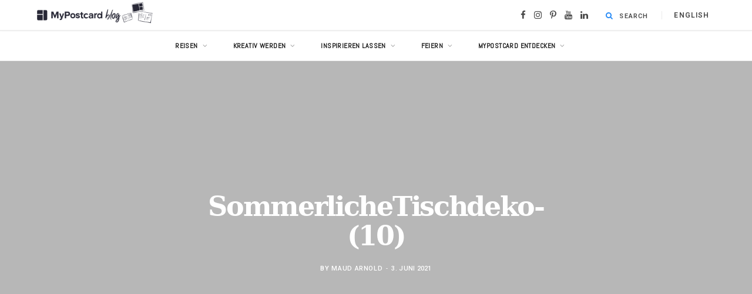

--- FILE ---
content_type: text/html; charset=UTF-8
request_url: https://blog.mypostcard.com/sommerliche-upcycling-tischdeko/sommerlichetischdeko-10/
body_size: 67908
content:
<!DOCTYPE html>
<html lang="de-DE">

<head>

	<meta charset="UTF-8" />
	<meta http-equiv="x-ua-compatible" content="ie=edge" />
	<meta name="viewport" content="width=device-width, initial-scale=1" />
	<link rel="pingback" href="https://blog.mypostcard.com/xmlrpc.php" />
	<link rel="profile" href="http://gmpg.org/xfn/11" />
	<meta name="p:domain_verify" content="37e30764efe26c3e18ec6009676fc2ca"/>
	
	<!-- custom css directly in theme header -->
	<style>
	    header#main-head h1.title a[rel='home'],
	    header#main-head div.title a[rel='home']{
	        /*display: inline-block;/**/
	        /*width:600px;/**/
	        max-width:600px;/**/
	        /*min-height:148px;/**/
        }
	    
        header#main-head h1.title a[rel='home'] svg.style-svg,
        header#main-head div.title a[rel='home'] svg.style-svg {
	        max-width:600px;/**/
        }
    
	</style>
	
	<meta name='robots' content='index, follow, max-image-preview:large, max-snippet:-1, max-video-preview:-1' />
	<style>img:is([sizes="auto" i], [sizes^="auto," i]) { contain-intrinsic-size: 3000px 1500px }</style>
	
	<!-- This site is optimized with the Yoast SEO plugin v26.4 - https://yoast.com/wordpress/plugins/seo/ -->
	<title>SommerlicheTischdeko-(10) &#8211; MyPostcard Blog</title>
	<link rel="canonical" href="https://blog-6aa0.kxcdn.com/wp-content/uploads/2021/06/SommerlicheTischdeko-10.jpg" />
	<meta property="og:locale" content="de_DE" />
	<meta property="og:type" content="article" />
	<meta property="og:title" content="SommerlicheTischdeko-(10) &#8211; MyPostcard Blog" />
	<meta property="og:url" content="https://blog-6aa0.kxcdn.com/wp-content/uploads/2021/06/SommerlicheTischdeko-10.jpg" />
	<meta property="og:site_name" content="MyPostcard Blog" />
	<meta property="article:publisher" content="https://www.facebook.com/mypostcard" />
	<meta property="og:image" content="https://blog.mypostcard.com/sommerliche-upcycling-tischdeko/sommerlichetischdeko-10" />
	<meta property="og:image:width" content="800" />
	<meta property="og:image:height" content="1200" />
	<meta property="og:image:type" content="image/jpeg" />
	<meta name="twitter:card" content="summary_large_image" />
	<meta name="twitter:site" content="@mypostcardapp" />
	<script type="application/ld+json" class="yoast-schema-graph">{"@context":"https://schema.org","@graph":[{"@type":"WebPage","@id":"https://blog-6aa0.kxcdn.com/wp-content/uploads/2021/06/SommerlicheTischdeko-10.jpg","url":"https://blog-6aa0.kxcdn.com/wp-content/uploads/2021/06/SommerlicheTischdeko-10.jpg","name":"SommerlicheTischdeko-(10) &#8211; MyPostcard Blog","isPartOf":{"@id":"https://blog.mypostcard.com/#website"},"primaryImageOfPage":{"@id":"https://blog.mypostcard.com/wp-content/uploads/2021/06/SommerlicheTischdeko-10.jpg#primaryimage"},"image":{"@id":"https://blog.mypostcard.com/wp-content/uploads/2021/06/SommerlicheTischdeko-10.jpg#primaryimage"},"thumbnailUrl":"https://blog-6aa0.kxcdn.com/wp-content/uploads/2021/06/SommerlicheTischdeko-10.jpg","datePublished":"2021-06-03T10:34:35+00:00","breadcrumb":{"@id":"https://blog.mypostcard.com/wp-content/uploads/2021/06/SommerlicheTischdeko-10.jpg#breadcrumb"},"inLanguage":"de","potentialAction":[{"@type":"ReadAction","target":["https://blog-6aa0.kxcdn.com/wp-content/uploads/2021/06/SommerlicheTischdeko-10.jpg"]}]},{"@type":"ImageObject","inLanguage":"de","@id":"https://blog.mypostcard.com/wp-content/uploads/2021/06/SommerlicheTischdeko-10.jpg#primaryimage","url":"https://blog-6aa0.kxcdn.com/wp-content/uploads/2021/06/SommerlicheTischdeko-10.jpg","contentUrl":"https://blog-6aa0.kxcdn.com/wp-content/uploads/2021/06/SommerlicheTischdeko-10.jpg","width":800,"height":1200},{"@type":"BreadcrumbList","@id":"https://blog.mypostcard.com/wp-content/uploads/2021/06/SommerlicheTischdeko-10.jpg#breadcrumb","itemListElement":[{"@type":"ListItem","position":1,"name":"Home","item":"https://blog.mypostcard.com/"},{"@type":"ListItem","position":2,"name":"Kreatives","item":"https://blog.mypostcard.com/category/kreatives/"},{"@type":"ListItem","position":3,"name":"DIY &amp; Basteln","item":"https://blog.mypostcard.com/category/kreatives/diy-basteln/"},{"@type":"ListItem","position":4,"name":"Sommerliche Tischdeko &#8211; Upcycling aus Einmachgläsern","item":"https://blog.mypostcard.com/sommerliche-upcycling-tischdeko/"},{"@type":"ListItem","position":5,"name":"SommerlicheTischdeko-(10)"}]},{"@type":"WebSite","@id":"https://blog.mypostcard.com/#website","url":"https://blog.mypostcard.com/","name":"MyPostcard Blog","description":"Für die wichtigen Momente im Leben","publisher":{"@id":"https://blog.mypostcard.com/#organization"},"potentialAction":[{"@type":"SearchAction","target":{"@type":"EntryPoint","urlTemplate":"https://blog.mypostcard.com/?s={search_term_string}"},"query-input":{"@type":"PropertyValueSpecification","valueRequired":true,"valueName":"search_term_string"}}],"inLanguage":"de"},{"@type":"Organization","@id":"https://blog.mypostcard.com/#organization","name":"MyPostcard Blog","alternateName":"MyPostcard","url":"https://blog.mypostcard.com/","logo":{"@type":"ImageObject","inLanguage":"de","@id":"https://blog.mypostcard.com/#/schema/logo/image/","url":"https://blog-6aa0.kxcdn.com/wp-content/uploads/2023/01/MPC_2020_RGBicon_B-scaled.jpg","contentUrl":"https://blog-6aa0.kxcdn.com/wp-content/uploads/2023/01/MPC_2020_RGBicon_B-scaled.jpg","width":1024,"height":1024,"caption":"MyPostcard Blog"},"image":{"@id":"https://blog.mypostcard.com/#/schema/logo/image/"},"sameAs":["https://www.facebook.com/mypostcard","https://x.com/mypostcardapp","https://instagram.com/mypostcardapp/","https://www.linkedin.com/company/mypostcard---postkarten-app?trk=company_logo"]}]}</script>
	<!-- / Yoast SEO plugin. -->


<link rel='dns-prefetch' href='//a.omappapi.com' />
<link rel='dns-prefetch' href='//maxcdn.bootstrapcdn.com' />
<link rel='dns-prefetch' href='//fonts.googleapis.com' />
<link rel="alternate" type="application/rss+xml" title="MyPostcard Blog &raquo; Feed" href="https://blog.mypostcard.com/feed/" />
<link rel="alternate" type="application/rss+xml" title="MyPostcard Blog &raquo; Kommentar-Feed" href="https://blog.mypostcard.com/comments/feed/" />
		<!-- This site uses the Google Analytics by MonsterInsights plugin v9.10.0 - Using Analytics tracking - https://www.monsterinsights.com/ -->
							<script src="//www.googletagmanager.com/gtag/js?id=G-6VL42KD3FV"  data-cfasync="false" data-wpfc-render="false" type="text/javascript" async></script>
			<script data-cfasync="false" data-wpfc-render="false" type="text/javascript">
				var mi_version = '9.10.0';
				var mi_track_user = true;
				var mi_no_track_reason = '';
								var MonsterInsightsDefaultLocations = {"page_location":"https:\/\/blog.mypostcard.com\/sommerliche-upcycling-tischdeko\/sommerlichetischdeko-10\/"};
								if ( typeof MonsterInsightsPrivacyGuardFilter === 'function' ) {
					var MonsterInsightsLocations = (typeof MonsterInsightsExcludeQuery === 'object') ? MonsterInsightsPrivacyGuardFilter( MonsterInsightsExcludeQuery ) : MonsterInsightsPrivacyGuardFilter( MonsterInsightsDefaultLocations );
				} else {
					var MonsterInsightsLocations = (typeof MonsterInsightsExcludeQuery === 'object') ? MonsterInsightsExcludeQuery : MonsterInsightsDefaultLocations;
				}

								var disableStrs = [
										'ga-disable-G-6VL42KD3FV',
									];

				/* Function to detect opted out users */
				function __gtagTrackerIsOptedOut() {
					for (var index = 0; index < disableStrs.length; index++) {
						if (document.cookie.indexOf(disableStrs[index] + '=true') > -1) {
							return true;
						}
					}

					return false;
				}

				/* Disable tracking if the opt-out cookie exists. */
				if (__gtagTrackerIsOptedOut()) {
					for (var index = 0; index < disableStrs.length; index++) {
						window[disableStrs[index]] = true;
					}
				}

				/* Opt-out function */
				function __gtagTrackerOptout() {
					for (var index = 0; index < disableStrs.length; index++) {
						document.cookie = disableStrs[index] + '=true; expires=Thu, 31 Dec 2099 23:59:59 UTC; path=/';
						window[disableStrs[index]] = true;
					}
				}

				if ('undefined' === typeof gaOptout) {
					function gaOptout() {
						__gtagTrackerOptout();
					}
				}
								window.dataLayer = window.dataLayer || [];

				window.MonsterInsightsDualTracker = {
					helpers: {},
					trackers: {},
				};
				if (mi_track_user) {
					function __gtagDataLayer() {
						dataLayer.push(arguments);
					}

					function __gtagTracker(type, name, parameters) {
						if (!parameters) {
							parameters = {};
						}

						if (parameters.send_to) {
							__gtagDataLayer.apply(null, arguments);
							return;
						}

						if (type === 'event') {
														parameters.send_to = monsterinsights_frontend.v4_id;
							var hookName = name;
							if (typeof parameters['event_category'] !== 'undefined') {
								hookName = parameters['event_category'] + ':' + name;
							}

							if (typeof MonsterInsightsDualTracker.trackers[hookName] !== 'undefined') {
								MonsterInsightsDualTracker.trackers[hookName](parameters);
							} else {
								__gtagDataLayer('event', name, parameters);
							}
							
						} else {
							__gtagDataLayer.apply(null, arguments);
						}
					}

					__gtagTracker('js', new Date());
					__gtagTracker('set', {
						'developer_id.dZGIzZG': true,
											});
					if ( MonsterInsightsLocations.page_location ) {
						__gtagTracker('set', MonsterInsightsLocations);
					}
										__gtagTracker('config', 'G-6VL42KD3FV', {"forceSSL":"true","link_attribution":"true"} );
										window.gtag = __gtagTracker;										(function () {
						/* https://developers.google.com/analytics/devguides/collection/analyticsjs/ */
						/* ga and __gaTracker compatibility shim. */
						var noopfn = function () {
							return null;
						};
						var newtracker = function () {
							return new Tracker();
						};
						var Tracker = function () {
							return null;
						};
						var p = Tracker.prototype;
						p.get = noopfn;
						p.set = noopfn;
						p.send = function () {
							var args = Array.prototype.slice.call(arguments);
							args.unshift('send');
							__gaTracker.apply(null, args);
						};
						var __gaTracker = function () {
							var len = arguments.length;
							if (len === 0) {
								return;
							}
							var f = arguments[len - 1];
							if (typeof f !== 'object' || f === null || typeof f.hitCallback !== 'function') {
								if ('send' === arguments[0]) {
									var hitConverted, hitObject = false, action;
									if ('event' === arguments[1]) {
										if ('undefined' !== typeof arguments[3]) {
											hitObject = {
												'eventAction': arguments[3],
												'eventCategory': arguments[2],
												'eventLabel': arguments[4],
												'value': arguments[5] ? arguments[5] : 1,
											}
										}
									}
									if ('pageview' === arguments[1]) {
										if ('undefined' !== typeof arguments[2]) {
											hitObject = {
												'eventAction': 'page_view',
												'page_path': arguments[2],
											}
										}
									}
									if (typeof arguments[2] === 'object') {
										hitObject = arguments[2];
									}
									if (typeof arguments[5] === 'object') {
										Object.assign(hitObject, arguments[5]);
									}
									if ('undefined' !== typeof arguments[1].hitType) {
										hitObject = arguments[1];
										if ('pageview' === hitObject.hitType) {
											hitObject.eventAction = 'page_view';
										}
									}
									if (hitObject) {
										action = 'timing' === arguments[1].hitType ? 'timing_complete' : hitObject.eventAction;
										hitConverted = mapArgs(hitObject);
										__gtagTracker('event', action, hitConverted);
									}
								}
								return;
							}

							function mapArgs(args) {
								var arg, hit = {};
								var gaMap = {
									'eventCategory': 'event_category',
									'eventAction': 'event_action',
									'eventLabel': 'event_label',
									'eventValue': 'event_value',
									'nonInteraction': 'non_interaction',
									'timingCategory': 'event_category',
									'timingVar': 'name',
									'timingValue': 'value',
									'timingLabel': 'event_label',
									'page': 'page_path',
									'location': 'page_location',
									'title': 'page_title',
									'referrer' : 'page_referrer',
								};
								for (arg in args) {
																		if (!(!args.hasOwnProperty(arg) || !gaMap.hasOwnProperty(arg))) {
										hit[gaMap[arg]] = args[arg];
									} else {
										hit[arg] = args[arg];
									}
								}
								return hit;
							}

							try {
								f.hitCallback();
							} catch (ex) {
							}
						};
						__gaTracker.create = newtracker;
						__gaTracker.getByName = newtracker;
						__gaTracker.getAll = function () {
							return [];
						};
						__gaTracker.remove = noopfn;
						__gaTracker.loaded = true;
						window['__gaTracker'] = __gaTracker;
					})();
									} else {
										console.log("");
					(function () {
						function __gtagTracker() {
							return null;
						}

						window['__gtagTracker'] = __gtagTracker;
						window['gtag'] = __gtagTracker;
					})();
									}
			</script>
							<!-- / Google Analytics by MonsterInsights -->
		<script type="text/javascript">
/* <![CDATA[ */
window._wpemojiSettings = {"baseUrl":"https:\/\/s.w.org\/images\/core\/emoji\/16.0.1\/72x72\/","ext":".png","svgUrl":"https:\/\/s.w.org\/images\/core\/emoji\/16.0.1\/svg\/","svgExt":".svg","source":{"concatemoji":"https:\/\/blog-6aa0.kxcdn.com\/wp-includes\/js\/wp-emoji-release.min.js"}};
/*! This file is auto-generated */
!function(s,n){var o,i,e;function c(e){try{var t={supportTests:e,timestamp:(new Date).valueOf()};sessionStorage.setItem(o,JSON.stringify(t))}catch(e){}}function p(e,t,n){e.clearRect(0,0,e.canvas.width,e.canvas.height),e.fillText(t,0,0);var t=new Uint32Array(e.getImageData(0,0,e.canvas.width,e.canvas.height).data),a=(e.clearRect(0,0,e.canvas.width,e.canvas.height),e.fillText(n,0,0),new Uint32Array(e.getImageData(0,0,e.canvas.width,e.canvas.height).data));return t.every(function(e,t){return e===a[t]})}function u(e,t){e.clearRect(0,0,e.canvas.width,e.canvas.height),e.fillText(t,0,0);for(var n=e.getImageData(16,16,1,1),a=0;a<n.data.length;a++)if(0!==n.data[a])return!1;return!0}function f(e,t,n,a){switch(t){case"flag":return n(e,"\ud83c\udff3\ufe0f\u200d\u26a7\ufe0f","\ud83c\udff3\ufe0f\u200b\u26a7\ufe0f")?!1:!n(e,"\ud83c\udde8\ud83c\uddf6","\ud83c\udde8\u200b\ud83c\uddf6")&&!n(e,"\ud83c\udff4\udb40\udc67\udb40\udc62\udb40\udc65\udb40\udc6e\udb40\udc67\udb40\udc7f","\ud83c\udff4\u200b\udb40\udc67\u200b\udb40\udc62\u200b\udb40\udc65\u200b\udb40\udc6e\u200b\udb40\udc67\u200b\udb40\udc7f");case"emoji":return!a(e,"\ud83e\udedf")}return!1}function g(e,t,n,a){var r="undefined"!=typeof WorkerGlobalScope&&self instanceof WorkerGlobalScope?new OffscreenCanvas(300,150):s.createElement("canvas"),o=r.getContext("2d",{willReadFrequently:!0}),i=(o.textBaseline="top",o.font="600 32px Arial",{});return e.forEach(function(e){i[e]=t(o,e,n,a)}),i}function t(e){var t=s.createElement("script");t.src=e,t.defer=!0,s.head.appendChild(t)}"undefined"!=typeof Promise&&(o="wpEmojiSettingsSupports",i=["flag","emoji"],n.supports={everything:!0,everythingExceptFlag:!0},e=new Promise(function(e){s.addEventListener("DOMContentLoaded",e,{once:!0})}),new Promise(function(t){var n=function(){try{var e=JSON.parse(sessionStorage.getItem(o));if("object"==typeof e&&"number"==typeof e.timestamp&&(new Date).valueOf()<e.timestamp+604800&&"object"==typeof e.supportTests)return e.supportTests}catch(e){}return null}();if(!n){if("undefined"!=typeof Worker&&"undefined"!=typeof OffscreenCanvas&&"undefined"!=typeof URL&&URL.createObjectURL&&"undefined"!=typeof Blob)try{var e="postMessage("+g.toString()+"("+[JSON.stringify(i),f.toString(),p.toString(),u.toString()].join(",")+"));",a=new Blob([e],{type:"text/javascript"}),r=new Worker(URL.createObjectURL(a),{name:"wpTestEmojiSupports"});return void(r.onmessage=function(e){c(n=e.data),r.terminate(),t(n)})}catch(e){}c(n=g(i,f,p,u))}t(n)}).then(function(e){for(var t in e)n.supports[t]=e[t],n.supports.everything=n.supports.everything&&n.supports[t],"flag"!==t&&(n.supports.everythingExceptFlag=n.supports.everythingExceptFlag&&n.supports[t]);n.supports.everythingExceptFlag=n.supports.everythingExceptFlag&&!n.supports.flag,n.DOMReady=!1,n.readyCallback=function(){n.DOMReady=!0}}).then(function(){return e}).then(function(){var e;n.supports.everything||(n.readyCallback(),(e=n.source||{}).concatemoji?t(e.concatemoji):e.wpemoji&&e.twemoji&&(t(e.twemoji),t(e.wpemoji)))}))}((window,document),window._wpemojiSettings);
/* ]]> */
</script>

<link rel='stylesheet' id='mec-select2-style-css' href='https://blog.mypostcard.com/wp-content/plugins/modern-events-calendar-lite/assets/packages/select2/select2.min.css' type='text/css' media='all' />
<link rel='stylesheet' id='mec-font-icons-css' href='https://blog.mypostcard.com/wp-content/plugins/modern-events-calendar-lite/assets/css/iconfonts.css' type='text/css' media='all' />
<link rel='stylesheet' id='mec-frontend-style-css' href='https://blog.mypostcard.com/wp-content/plugins/modern-events-calendar-lite/assets/css/frontend.min.css' type='text/css' media='all' />
<link rel='stylesheet' id='mec-tooltip-style-css' href='https://blog.mypostcard.com/wp-content/plugins/modern-events-calendar-lite/assets/packages/tooltip/tooltip.css' type='text/css' media='all' />
<link rel='stylesheet' id='mec-tooltip-shadow-style-css' href='https://blog.mypostcard.com/wp-content/plugins/modern-events-calendar-lite/assets/packages/tooltip/tooltipster-sideTip-shadow.min.css' type='text/css' media='all' />
<link rel='stylesheet' id='featherlight-css' href='https://blog.mypostcard.com/wp-content/plugins/modern-events-calendar-lite/assets/packages/featherlight/featherlight.css' type='text/css' media='all' />
<link rel='stylesheet' id='mec-lity-style-css' href='https://blog.mypostcard.com/wp-content/plugins/modern-events-calendar-lite/assets/packages/lity/lity.min.css' type='text/css' media='all' />
<link rel='stylesheet' id='mec-general-calendar-style-css' href='https://blog.mypostcard.com/wp-content/plugins/modern-events-calendar-lite/assets/css/mec-general-calendar.css' type='text/css' media='all' />
<link rel='stylesheet' id='sbr_styles-css' href='https://blog.mypostcard.com/wp-content/plugins/reviews-feed/assets/css/sbr-styles.min.css' type='text/css' media='all' />
<link rel='stylesheet' id='sbi_styles-css' href='https://blog.mypostcard.com/wp-content/plugins/instagram-feed/css/sbi-styles.min.css' type='text/css' media='all' />
<style id='wp-emoji-styles-inline-css' type='text/css'>

	img.wp-smiley, img.emoji {
		display: inline !important;
		border: none !important;
		box-shadow: none !important;
		height: 1em !important;
		width: 1em !important;
		margin: 0 0.07em !important;
		vertical-align: -0.1em !important;
		background: none !important;
		padding: 0 !important;
	}
</style>
<link rel='stylesheet' id='wp-block-library-css' href='https://blog.mypostcard.com/wp-includes/css/dist/block-library/style.min.css' type='text/css' media='all' />
<style id='classic-theme-styles-inline-css' type='text/css'>
/*! This file is auto-generated */
.wp-block-button__link{color:#fff;background-color:#32373c;border-radius:9999px;box-shadow:none;text-decoration:none;padding:calc(.667em + 2px) calc(1.333em + 2px);font-size:1.125em}.wp-block-file__button{background:#32373c;color:#fff;text-decoration:none}
</style>
<link rel='stylesheet' id='ultimate_blocks-cgb-style-css-css' href='https://blog.mypostcard.com/wp-content/plugins/ultimate-blocks/dist/blocks.style.build.css' type='text/css' media='all' />
<style id='global-styles-inline-css' type='text/css'>
:root{--wp--preset--aspect-ratio--square: 1;--wp--preset--aspect-ratio--4-3: 4/3;--wp--preset--aspect-ratio--3-4: 3/4;--wp--preset--aspect-ratio--3-2: 3/2;--wp--preset--aspect-ratio--2-3: 2/3;--wp--preset--aspect-ratio--16-9: 16/9;--wp--preset--aspect-ratio--9-16: 9/16;--wp--preset--color--black: #000000;--wp--preset--color--cyan-bluish-gray: #abb8c3;--wp--preset--color--white: #ffffff;--wp--preset--color--pale-pink: #f78da7;--wp--preset--color--vivid-red: #cf2e2e;--wp--preset--color--luminous-vivid-orange: #ff6900;--wp--preset--color--luminous-vivid-amber: #fcb900;--wp--preset--color--light-green-cyan: #7bdcb5;--wp--preset--color--vivid-green-cyan: #00d084;--wp--preset--color--pale-cyan-blue: #8ed1fc;--wp--preset--color--vivid-cyan-blue: #0693e3;--wp--preset--color--vivid-purple: #9b51e0;--wp--preset--gradient--vivid-cyan-blue-to-vivid-purple: linear-gradient(135deg,rgba(6,147,227,1) 0%,rgb(155,81,224) 100%);--wp--preset--gradient--light-green-cyan-to-vivid-green-cyan: linear-gradient(135deg,rgb(122,220,180) 0%,rgb(0,208,130) 100%);--wp--preset--gradient--luminous-vivid-amber-to-luminous-vivid-orange: linear-gradient(135deg,rgba(252,185,0,1) 0%,rgba(255,105,0,1) 100%);--wp--preset--gradient--luminous-vivid-orange-to-vivid-red: linear-gradient(135deg,rgba(255,105,0,1) 0%,rgb(207,46,46) 100%);--wp--preset--gradient--very-light-gray-to-cyan-bluish-gray: linear-gradient(135deg,rgb(238,238,238) 0%,rgb(169,184,195) 100%);--wp--preset--gradient--cool-to-warm-spectrum: linear-gradient(135deg,rgb(74,234,220) 0%,rgb(151,120,209) 20%,rgb(207,42,186) 40%,rgb(238,44,130) 60%,rgb(251,105,98) 80%,rgb(254,248,76) 100%);--wp--preset--gradient--blush-light-purple: linear-gradient(135deg,rgb(255,206,236) 0%,rgb(152,150,240) 100%);--wp--preset--gradient--blush-bordeaux: linear-gradient(135deg,rgb(254,205,165) 0%,rgb(254,45,45) 50%,rgb(107,0,62) 100%);--wp--preset--gradient--luminous-dusk: linear-gradient(135deg,rgb(255,203,112) 0%,rgb(199,81,192) 50%,rgb(65,88,208) 100%);--wp--preset--gradient--pale-ocean: linear-gradient(135deg,rgb(255,245,203) 0%,rgb(182,227,212) 50%,rgb(51,167,181) 100%);--wp--preset--gradient--electric-grass: linear-gradient(135deg,rgb(202,248,128) 0%,rgb(113,206,126) 100%);--wp--preset--gradient--midnight: linear-gradient(135deg,rgb(2,3,129) 0%,rgb(40,116,252) 100%);--wp--preset--font-size--small: 13px;--wp--preset--font-size--medium: 20px;--wp--preset--font-size--large: 36px;--wp--preset--font-size--x-large: 42px;--wp--preset--spacing--20: 0.44rem;--wp--preset--spacing--30: 0.67rem;--wp--preset--spacing--40: 1rem;--wp--preset--spacing--50: 1.5rem;--wp--preset--spacing--60: 2.25rem;--wp--preset--spacing--70: 3.38rem;--wp--preset--spacing--80: 5.06rem;--wp--preset--shadow--natural: 6px 6px 9px rgba(0, 0, 0, 0.2);--wp--preset--shadow--deep: 12px 12px 50px rgba(0, 0, 0, 0.4);--wp--preset--shadow--sharp: 6px 6px 0px rgba(0, 0, 0, 0.2);--wp--preset--shadow--outlined: 6px 6px 0px -3px rgba(255, 255, 255, 1), 6px 6px rgba(0, 0, 0, 1);--wp--preset--shadow--crisp: 6px 6px 0px rgba(0, 0, 0, 1);}:where(.is-layout-flex){gap: 0.5em;}:where(.is-layout-grid){gap: 0.5em;}body .is-layout-flex{display: flex;}.is-layout-flex{flex-wrap: wrap;align-items: center;}.is-layout-flex > :is(*, div){margin: 0;}body .is-layout-grid{display: grid;}.is-layout-grid > :is(*, div){margin: 0;}:where(.wp-block-columns.is-layout-flex){gap: 2em;}:where(.wp-block-columns.is-layout-grid){gap: 2em;}:where(.wp-block-post-template.is-layout-flex){gap: 1.25em;}:where(.wp-block-post-template.is-layout-grid){gap: 1.25em;}.has-black-color{color: var(--wp--preset--color--black) !important;}.has-cyan-bluish-gray-color{color: var(--wp--preset--color--cyan-bluish-gray) !important;}.has-white-color{color: var(--wp--preset--color--white) !important;}.has-pale-pink-color{color: var(--wp--preset--color--pale-pink) !important;}.has-vivid-red-color{color: var(--wp--preset--color--vivid-red) !important;}.has-luminous-vivid-orange-color{color: var(--wp--preset--color--luminous-vivid-orange) !important;}.has-luminous-vivid-amber-color{color: var(--wp--preset--color--luminous-vivid-amber) !important;}.has-light-green-cyan-color{color: var(--wp--preset--color--light-green-cyan) !important;}.has-vivid-green-cyan-color{color: var(--wp--preset--color--vivid-green-cyan) !important;}.has-pale-cyan-blue-color{color: var(--wp--preset--color--pale-cyan-blue) !important;}.has-vivid-cyan-blue-color{color: var(--wp--preset--color--vivid-cyan-blue) !important;}.has-vivid-purple-color{color: var(--wp--preset--color--vivid-purple) !important;}.has-black-background-color{background-color: var(--wp--preset--color--black) !important;}.has-cyan-bluish-gray-background-color{background-color: var(--wp--preset--color--cyan-bluish-gray) !important;}.has-white-background-color{background-color: var(--wp--preset--color--white) !important;}.has-pale-pink-background-color{background-color: var(--wp--preset--color--pale-pink) !important;}.has-vivid-red-background-color{background-color: var(--wp--preset--color--vivid-red) !important;}.has-luminous-vivid-orange-background-color{background-color: var(--wp--preset--color--luminous-vivid-orange) !important;}.has-luminous-vivid-amber-background-color{background-color: var(--wp--preset--color--luminous-vivid-amber) !important;}.has-light-green-cyan-background-color{background-color: var(--wp--preset--color--light-green-cyan) !important;}.has-vivid-green-cyan-background-color{background-color: var(--wp--preset--color--vivid-green-cyan) !important;}.has-pale-cyan-blue-background-color{background-color: var(--wp--preset--color--pale-cyan-blue) !important;}.has-vivid-cyan-blue-background-color{background-color: var(--wp--preset--color--vivid-cyan-blue) !important;}.has-vivid-purple-background-color{background-color: var(--wp--preset--color--vivid-purple) !important;}.has-black-border-color{border-color: var(--wp--preset--color--black) !important;}.has-cyan-bluish-gray-border-color{border-color: var(--wp--preset--color--cyan-bluish-gray) !important;}.has-white-border-color{border-color: var(--wp--preset--color--white) !important;}.has-pale-pink-border-color{border-color: var(--wp--preset--color--pale-pink) !important;}.has-vivid-red-border-color{border-color: var(--wp--preset--color--vivid-red) !important;}.has-luminous-vivid-orange-border-color{border-color: var(--wp--preset--color--luminous-vivid-orange) !important;}.has-luminous-vivid-amber-border-color{border-color: var(--wp--preset--color--luminous-vivid-amber) !important;}.has-light-green-cyan-border-color{border-color: var(--wp--preset--color--light-green-cyan) !important;}.has-vivid-green-cyan-border-color{border-color: var(--wp--preset--color--vivid-green-cyan) !important;}.has-pale-cyan-blue-border-color{border-color: var(--wp--preset--color--pale-cyan-blue) !important;}.has-vivid-cyan-blue-border-color{border-color: var(--wp--preset--color--vivid-cyan-blue) !important;}.has-vivid-purple-border-color{border-color: var(--wp--preset--color--vivid-purple) !important;}.has-vivid-cyan-blue-to-vivid-purple-gradient-background{background: var(--wp--preset--gradient--vivid-cyan-blue-to-vivid-purple) !important;}.has-light-green-cyan-to-vivid-green-cyan-gradient-background{background: var(--wp--preset--gradient--light-green-cyan-to-vivid-green-cyan) !important;}.has-luminous-vivid-amber-to-luminous-vivid-orange-gradient-background{background: var(--wp--preset--gradient--luminous-vivid-amber-to-luminous-vivid-orange) !important;}.has-luminous-vivid-orange-to-vivid-red-gradient-background{background: var(--wp--preset--gradient--luminous-vivid-orange-to-vivid-red) !important;}.has-very-light-gray-to-cyan-bluish-gray-gradient-background{background: var(--wp--preset--gradient--very-light-gray-to-cyan-bluish-gray) !important;}.has-cool-to-warm-spectrum-gradient-background{background: var(--wp--preset--gradient--cool-to-warm-spectrum) !important;}.has-blush-light-purple-gradient-background{background: var(--wp--preset--gradient--blush-light-purple) !important;}.has-blush-bordeaux-gradient-background{background: var(--wp--preset--gradient--blush-bordeaux) !important;}.has-luminous-dusk-gradient-background{background: var(--wp--preset--gradient--luminous-dusk) !important;}.has-pale-ocean-gradient-background{background: var(--wp--preset--gradient--pale-ocean) !important;}.has-electric-grass-gradient-background{background: var(--wp--preset--gradient--electric-grass) !important;}.has-midnight-gradient-background{background: var(--wp--preset--gradient--midnight) !important;}.has-small-font-size{font-size: var(--wp--preset--font-size--small) !important;}.has-medium-font-size{font-size: var(--wp--preset--font-size--medium) !important;}.has-large-font-size{font-size: var(--wp--preset--font-size--large) !important;}.has-x-large-font-size{font-size: var(--wp--preset--font-size--x-large) !important;}
:where(.wp-block-post-template.is-layout-flex){gap: 1.25em;}:where(.wp-block-post-template.is-layout-grid){gap: 1.25em;}
:where(.wp-block-columns.is-layout-flex){gap: 2em;}:where(.wp-block-columns.is-layout-grid){gap: 2em;}
:root :where(.wp-block-pullquote){font-size: 1.5em;line-height: 1.6;}
</style>
<link rel='stylesheet' id='contact-form-7-css' href='https://blog.mypostcard.com/wp-content/plugins/contact-form-7/includes/css/styles.css' type='text/css' media='all' />
<link rel='stylesheet' id='ctf_styles-css' href='https://blog.mypostcard.com/wp-content/plugins/custom-twitter-feeds/css/ctf-styles.min.css' type='text/css' media='all' />
<link rel='stylesheet' id='bodhi-svgs-attachment-css' href='https://blog.mypostcard.com/wp-content/plugins/svg-support/css/svgs-attachment.css' type='text/css' media='all' />
<link rel='stylesheet' id='ub-extension-style-css-css' href='https://blog.mypostcard.com/wp-content/plugins/ultimate-blocks/src/extensions/style.css' type='text/css' media='all' />
<link rel='stylesheet' id='cff-css' href='https://blog.mypostcard.com/wp-content/plugins/custom-facebook-feed/assets/css/cff-style.min.css' type='text/css' media='all' />
<link rel='stylesheet' id='sb-font-awesome-css' href='https://maxcdn.bootstrapcdn.com/font-awesome/4.7.0/css/font-awesome.min.css' type='text/css' media='all' />
<link rel='stylesheet' id='cheerup-fonts-css' href='https://fonts.googleapis.com/css?family=Lato%3A400%2C400i%2C700%2C900%7COpen+Sans%3A400%2C600%2C700%2C800' type='text/css' media='all' />
<link rel='stylesheet' id='cheerup-core-css' href='https://blog.mypostcard.com/wp-content/themes/cheerup-child/style.css' type='text/css' media='all' />
<link rel='stylesheet' id='magnific-popup-css' href='https://blog.mypostcard.com/wp-content/themes/cheerup/css/lightbox.css' type='text/css' media='all' />
<link rel='stylesheet' id='cheerup-icons-css' href='https://blog.mypostcard.com/wp-content/themes/cheerup/css/icons/icons.css' type='text/css' media='all' />
<link rel='stylesheet' id='cheerup-skin-css' href='https://blog.mypostcard.com/wp-content/themes/cheerup/css/skin-magazine.css' type='text/css' media='all' />
<style id='cheerup-skin-inline-css' type='text/css'>
:root { --main-color: #ee367e;
--main-color-rgb: 238,54,126;
--nav-drop-sep-color: #148aff;
--text-font: "Roboto", system-ui, -apple-system, "Segoe UI", Arial, sans-serif;
--body-font: "Roboto", system-ui, -apple-system, "Segoe UI", Arial, sans-serif;
--ui-font: "Roboto", system-ui, -apple-system, "Segoe UI", Arial, sans-serif;
--title-font: "Roboto", system-ui, -apple-system, "Segoe UI", Arial, sans-serif;
--h-font: "Roboto", system-ui, -apple-system, "Segoe UI", Arial, sans-serif;
--alt-font: "Roboto", system-ui, -apple-system, "Segoe UI", Arial, sans-serif;
--alt-font2: "Roboto", system-ui, -apple-system, "Segoe UI", Arial, sans-serif;
--title-font: "Roboto", system-ui, -apple-system, "Segoe UI", Arial, sans-serif;
--h-font: "Roboto", system-ui, -apple-system, "Segoe UI", Arial, sans-serif;
--title-font: "serif", system-ui, -apple-system, "Segoe UI", Arial, sans-serif;
--text-color: #474747;
--text-color: #474747;
--topbar-social-color: #474747;
--nav-hover-color: #474747;
--nav-blip-hover-color: #474747; }
.navigation { font-family: "Abel", system-ui, -apple-system, "Segoe UI", Arial, sans-serif; }
.main-head .search-submit, .main-head .search-link .tsi { color: #2589f6 !important; }
.main-head .search-field { color: #494949; }
.main-head .social-icons a { font-size: 15px; }
.sidebar .widget-title { text-align: center; }
.sidebar .widget { margin-bottom: 45px; }
.navigation:not(.inline) { --nav-items-space: 20px; }
.block-head-legacy { margin-bottom: 20px; }
.main-footer .upper-footer { background-color: #ededed; border-top: none; }
.post-title, .post-title-alt { letter-spacing: -0.05em; }
body { color: #474747; }
.post-title, 
.post-title-alt, 
.post-title a, 
.post-title-alt a { color: #474747; }
.post-content { --h-color: #474747; }
.main-head .top-bar, .search-alt .dark, .main-head.compact .dark .social-icons { --topbar-social-color: #474747; }
.navigation { --nav-drop-color: #474747; --nav-drop-active-color: #474747; }
.main-footer .lower-footer { background-color: #2d2d2d; border-top: none; }
.stylish-slider .heading { font-size: 20px; }
.block-head-legacy .title { font-family: "Roboto", system-ui, -apple-system, "Segoe UI", Arial, sans-serif; font-weight: normal; letter-spacing: 0.11em; }


</style>
<link rel='stylesheet' id='tablepress-default-css' href='https://blog.mypostcard.com/wp-content/plugins/tablepress/css/build/default.css' type='text/css' media='all' />
<link rel='stylesheet' id='cheerup-gfonts-custom-css' href='https://fonts.googleapis.com/css?family=Abel%3A400%2C500%2C600%2C700%7CRoboto%3A400%2C500%2C600%2C700%2Cnormal%7Cserif%3A400%2C500%2C600%2C700' type='text/css' media='all' />
<script type="text/javascript" id="jquery-core-js-extra">
/* <![CDATA[ */
var Sphere_Plugin = {"ajaxurl":"https:\/\/blog.mypostcard.com\/wp-admin\/admin-ajax.php"};
/* ]]> */
</script>
<script type="text/javascript" src="https://blog-6aa0.kxcdn.com/wp-includes/js/jquery/jquery.min.js" id="jquery-core-js"></script>
<script type="text/javascript" src="https://blog-6aa0.kxcdn.com/wp-includes/js/jquery/jquery-migrate.min.js" id="jquery-migrate-js"></script>
<script type="text/javascript" src="https://blog-6aa0.kxcdn.com/wp-content/plugins/modern-events-calendar-lite/assets/js/mec-general-calendar.js" id="mec-general-calendar-script-js"></script>
<script type="text/javascript" id="mec-frontend-script-js-extra">
/* <![CDATA[ */
var mecdata = {"day":"Tag","days":"Tage","hour":"Stunde","hours":"Stunden","minute":"Minute","minutes":"Minuten","second":"Sekunde","seconds":"Sekunden","elementor_edit_mode":"no","recapcha_key":"","ajax_url":"https:\/\/blog.mypostcard.com\/wp-admin\/admin-ajax.php","fes_nonce":"ac4128efd2","current_year":"2025","current_month":"12","datepicker_format":"yy\/mm\/dd&Y\/m\/d"};
/* ]]> */
</script>
<script type="text/javascript" src="https://blog-6aa0.kxcdn.com/wp-content/plugins/modern-events-calendar-lite/assets/js/frontend.js" id="mec-frontend-script-js"></script>
<script type="text/javascript" src="https://blog-6aa0.kxcdn.com/wp-content/plugins/modern-events-calendar-lite/assets/js/events.js" id="mec-events-script-js"></script>
<script type="text/javascript" src="https://blog-6aa0.kxcdn.com/wp-content/plugins/svg-support/vendor/DOMPurify/DOMPurify.min.js" id="bodhi-dompurify-library-js"></script>
<script type="text/javascript" src="https://blog-6aa0.kxcdn.com/wp-content/plugins/google-analytics-for-wordpress/assets/js/frontend-gtag.min.js" id="monsterinsights-frontend-script-js" async="async" data-wp-strategy="async"></script>
<script data-cfasync="false" data-wpfc-render="false" type="text/javascript" id='monsterinsights-frontend-script-js-extra'>/* <![CDATA[ */
var monsterinsights_frontend = {"js_events_tracking":"true","download_extensions":"doc,pdf,ppt,zip,xls,docx,pptx,xlsx","inbound_paths":"[{\"path\":\"\\\/go\\\/\",\"label\":\"affiliate\"},{\"path\":\"\\\/recommend\\\/\",\"label\":\"affiliate\"}]","home_url":"https:\/\/blog.mypostcard.com","hash_tracking":"false","v4_id":"G-6VL42KD3FV"};/* ]]> */
</script>
<script type="text/javascript" id="bodhi_svg_inline-js-extra">
/* <![CDATA[ */
var svgSettings = {"skipNested":""};
/* ]]> */
</script>
<script type="text/javascript" src="https://blog-6aa0.kxcdn.com/wp-content/plugins/svg-support/js/min/svgs-inline-min.js" id="bodhi_svg_inline-js"></script>
<script type="text/javascript" id="bodhi_svg_inline-js-after">
/* <![CDATA[ */
cssTarget={"Bodhi":"img.style-svg","ForceInlineSVG":"style-svg"};ForceInlineSVGActive="true";frontSanitizationEnabled="on";
/* ]]> */
</script>
<script type="text/javascript" id="wpgmza_data-js-extra">
/* <![CDATA[ */
var wpgmza_google_api_status = {"message":"Enqueued","code":"ENQUEUED"};
/* ]]> */
</script>
<script type="text/javascript" src="https://blog-6aa0.kxcdn.com/wp-content/plugins/wp-google-maps/wpgmza_data.js" id="wpgmza_data-js"></script>
<script nomodule type="text/javascript" src="https://blog-6aa0.kxcdn.com/wp-content/themes/cheerup/js/ie-polyfills.js" id="cheerup-ie-polyfills-js"></script>
<link rel="https://api.w.org/" href="https://blog.mypostcard.com/wp-json/" /><link rel="alternate" title="JSON" type="application/json" href="https://blog.mypostcard.com/wp-json/wp/v2/media/18050" /><link rel="EditURI" type="application/rsd+xml" title="RSD" href="https://blog.mypostcard.com/xmlrpc.php?rsd" />

<link rel='shortlink' href='https://blog.mypostcard.com/?p=18050' />
<link rel="alternate" title="oEmbed (JSON)" type="application/json+oembed" href="https://blog.mypostcard.com/wp-json/oembed/1.0/embed?url=https%3A%2F%2Fblog.mypostcard.com%2Fsommerliche-upcycling-tischdeko%2Fsommerlichetischdeko-10%2F&#038;lang=de" />
<link rel="alternate" title="oEmbed (XML)" type="text/xml+oembed" href="https://blog.mypostcard.com/wp-json/oembed/1.0/embed?url=https%3A%2F%2Fblog.mypostcard.com%2Fsommerliche-upcycling-tischdeko%2Fsommerlichetischdeko-10%2F&#038;format=xml&#038;lang=de" />
<meta name="cdp-version" content="1.5.0" /><meta name="generator" content="Powered by Slider Revolution 6.6.20 - responsive, Mobile-Friendly Slider Plugin for WordPress with comfortable drag and drop interface." />
<link rel="icon" href="https://blog.mypostcard.com/wp-content/uploads/2021/03/favicon.ico" sizes="32x32" />
<link rel="icon" href="https://blog.mypostcard.com/wp-content/uploads/2021/03/favicon.ico" sizes="192x192" />
<link rel="apple-touch-icon" href="https://blog.mypostcard.com/wp-content/uploads/2021/03/favicon.ico" />
<meta name="msapplication-TileImage" content="https://blog.mypostcard.com/wp-content/uploads/2021/03/favicon.ico" />
<script>function setREVStartSize(e){
			//window.requestAnimationFrame(function() {
				window.RSIW = window.RSIW===undefined ? window.innerWidth : window.RSIW;
				window.RSIH = window.RSIH===undefined ? window.innerHeight : window.RSIH;
				try {
					var pw = document.getElementById(e.c).parentNode.offsetWidth,
						newh;
					pw = pw===0 || isNaN(pw) || (e.l=="fullwidth" || e.layout=="fullwidth") ? window.RSIW : pw;
					e.tabw = e.tabw===undefined ? 0 : parseInt(e.tabw);
					e.thumbw = e.thumbw===undefined ? 0 : parseInt(e.thumbw);
					e.tabh = e.tabh===undefined ? 0 : parseInt(e.tabh);
					e.thumbh = e.thumbh===undefined ? 0 : parseInt(e.thumbh);
					e.tabhide = e.tabhide===undefined ? 0 : parseInt(e.tabhide);
					e.thumbhide = e.thumbhide===undefined ? 0 : parseInt(e.thumbhide);
					e.mh = e.mh===undefined || e.mh=="" || e.mh==="auto" ? 0 : parseInt(e.mh,0);
					if(e.layout==="fullscreen" || e.l==="fullscreen")
						newh = Math.max(e.mh,window.RSIH);
					else{
						e.gw = Array.isArray(e.gw) ? e.gw : [e.gw];
						for (var i in e.rl) if (e.gw[i]===undefined || e.gw[i]===0) e.gw[i] = e.gw[i-1];
						e.gh = e.el===undefined || e.el==="" || (Array.isArray(e.el) && e.el.length==0)? e.gh : e.el;
						e.gh = Array.isArray(e.gh) ? e.gh : [e.gh];
						for (var i in e.rl) if (e.gh[i]===undefined || e.gh[i]===0) e.gh[i] = e.gh[i-1];
											
						var nl = new Array(e.rl.length),
							ix = 0,
							sl;
						e.tabw = e.tabhide>=pw ? 0 : e.tabw;
						e.thumbw = e.thumbhide>=pw ? 0 : e.thumbw;
						e.tabh = e.tabhide>=pw ? 0 : e.tabh;
						e.thumbh = e.thumbhide>=pw ? 0 : e.thumbh;
						for (var i in e.rl) nl[i] = e.rl[i]<window.RSIW ? 0 : e.rl[i];
						sl = nl[0];
						for (var i in nl) if (sl>nl[i] && nl[i]>0) { sl = nl[i]; ix=i;}
						var m = pw>(e.gw[ix]+e.tabw+e.thumbw) ? 1 : (pw-(e.tabw+e.thumbw)) / (e.gw[ix]);
						newh =  (e.gh[ix] * m) + (e.tabh + e.thumbh);
					}
					var el = document.getElementById(e.c);
					if (el!==null && el) el.style.height = newh+"px";
					el = document.getElementById(e.c+"_wrapper");
					if (el!==null && el) {
						el.style.height = newh+"px";
						el.style.display = "block";
					}
				} catch(e){
					console.log("Failure at Presize of Slider:" + e)
				}
			//});
		  };</script>
		<style type="text/css" id="wp-custom-css">
			.main-footer .upper-footer {
	background-color: #fff
}
.emoji.style-svg {/*Added by Sergio 2022-06-10 due to Huge emojies after wordpress update */
    width: 16px;
}		</style>
		<style type="text/css">.mec-hourly-schedule-speaker-name, .mec-events-meta-group-countdown .countdown-w span, .mec-single-event .mec-event-meta dt, .mec-hourly-schedule-speaker-job-title, .post-type-archive-mec-events h1, .mec-ticket-available-spots .mec-event-ticket-name, .tax-mec_category h1, .mec-wrap h1, .mec-wrap h2, .mec-wrap h3, .mec-wrap h4, .mec-wrap h5, .mec-wrap h6,.entry-content .mec-wrap h1, .entry-content .mec-wrap h2, .entry-content .mec-wrap h3,.entry-content  .mec-wrap h4, .entry-content .mec-wrap h5, .entry-content .mec-wrap h6{ font-family: 'ABeeZee', Helvetica, Arial, sans-serif;}.mec-single-event .mec-event-meta .mec-events-event-cost, .mec-event-data-fields .mec-event-data-field-item .mec-event-data-field-value, .mec-event-data-fields .mec-event-data-field-item .mec-event-data-field-name, .mec-wrap .info-msg div, .mec-wrap .mec-error div, .mec-wrap .mec-success div, .mec-wrap .warning-msg div, .mec-breadcrumbs .mec-current, .mec-events-meta-group-tags, .mec-single-event .mec-events-meta-group-booking .mec-event-ticket-available, .mec-single-modern .mec-single-event-bar>div dd, .mec-single-event .mec-event-meta dd, .mec-single-event .mec-event-meta dd a, .mec-next-occ-booking span, .mec-hourly-schedule-speaker-description, .mec-single-event .mec-speakers-details ul li .mec-speaker-job-title, .mec-single-event .mec-speakers-details ul li .mec-speaker-name, .mec-event-data-field-items, .mec-load-more-button, .mec-events-meta-group-tags a, .mec-events-button, .mec-wrap abbr, .mec-event-schedule-content dl dt, .mec-breadcrumbs a, .mec-breadcrumbs span .mec-event-content p, .mec-wrap p { font-family: 'ABeeZee',sans-serif; font-weight:300;}.mec-event-grid-minimal .mec-modal-booking-button:hover, .mec-events-timeline-wrap .mec-organizer-item a, .mec-events-timeline-wrap .mec-organizer-item:after, .mec-events-timeline-wrap .mec-shortcode-organizers i, .mec-timeline-event .mec-modal-booking-button, .mec-wrap .mec-map-lightbox-wp.mec-event-list-classic .mec-event-date, .mec-timetable-t2-col .mec-modal-booking-button:hover, .mec-event-container-classic .mec-modal-booking-button:hover, .mec-calendar-events-side .mec-modal-booking-button:hover, .mec-event-grid-yearly  .mec-modal-booking-button, .mec-events-agenda .mec-modal-booking-button, .mec-event-grid-simple .mec-modal-booking-button, .mec-event-list-minimal  .mec-modal-booking-button:hover, .mec-timeline-month-divider,  .mec-wrap.colorskin-custom .mec-totalcal-box .mec-totalcal-view span:hover,.mec-wrap.colorskin-custom .mec-calendar.mec-event-calendar-classic .mec-selected-day,.mec-wrap.colorskin-custom .mec-color, .mec-wrap.colorskin-custom .mec-event-sharing-wrap .mec-event-sharing > li:hover a, .mec-wrap.colorskin-custom .mec-color-hover:hover, .mec-wrap.colorskin-custom .mec-color-before *:before ,.mec-wrap.colorskin-custom .mec-widget .mec-event-grid-classic.owl-carousel .owl-nav i,.mec-wrap.colorskin-custom .mec-event-list-classic a.magicmore:hover,.mec-wrap.colorskin-custom .mec-event-grid-simple:hover .mec-event-title,.mec-wrap.colorskin-custom .mec-single-event .mec-event-meta dd.mec-events-event-categories:before,.mec-wrap.colorskin-custom .mec-single-event-date:before,.mec-wrap.colorskin-custom .mec-single-event-time:before,.mec-wrap.colorskin-custom .mec-events-meta-group.mec-events-meta-group-venue:before,.mec-wrap.colorskin-custom .mec-calendar .mec-calendar-side .mec-previous-month i,.mec-wrap.colorskin-custom .mec-calendar .mec-calendar-side .mec-next-month:hover,.mec-wrap.colorskin-custom .mec-calendar .mec-calendar-side .mec-previous-month:hover,.mec-wrap.colorskin-custom .mec-calendar .mec-calendar-side .mec-next-month:hover,.mec-wrap.colorskin-custom .mec-calendar.mec-event-calendar-classic dt.mec-selected-day:hover,.mec-wrap.colorskin-custom .mec-infowindow-wp h5 a:hover, .colorskin-custom .mec-events-meta-group-countdown .mec-end-counts h3,.mec-calendar .mec-calendar-side .mec-next-month i,.mec-wrap .mec-totalcal-box i,.mec-calendar .mec-event-article .mec-event-title a:hover,.mec-attendees-list-details .mec-attendee-profile-link a:hover,.mec-wrap.colorskin-custom .mec-next-event-details li i, .mec-next-event-details i:before, .mec-marker-infowindow-wp .mec-marker-infowindow-count, .mec-next-event-details a,.mec-wrap.colorskin-custom .mec-events-masonry-cats a.mec-masonry-cat-selected,.lity .mec-color,.lity .mec-color-before :before,.lity .mec-color-hover:hover,.lity .mec-wrap .mec-color,.lity .mec-wrap .mec-color-before :before,.lity .mec-wrap .mec-color-hover:hover,.leaflet-popup-content .mec-color,.leaflet-popup-content .mec-color-before :before,.leaflet-popup-content .mec-color-hover:hover,.leaflet-popup-content .mec-wrap .mec-color,.leaflet-popup-content .mec-wrap .mec-color-before :before,.leaflet-popup-content .mec-wrap .mec-color-hover:hover, .mec-calendar.mec-calendar-daily .mec-calendar-d-table .mec-daily-view-day.mec-daily-view-day-active.mec-color, .mec-map-boxshow div .mec-map-view-event-detail.mec-event-detail i,.mec-map-boxshow div .mec-map-view-event-detail.mec-event-detail:hover,.mec-map-boxshow .mec-color,.mec-map-boxshow .mec-color-before :before,.mec-map-boxshow .mec-color-hover:hover,.mec-map-boxshow .mec-wrap .mec-color,.mec-map-boxshow .mec-wrap .mec-color-before :before,.mec-map-boxshow .mec-wrap .mec-color-hover:hover, .mec-choosen-time-message, .mec-booking-calendar-month-navigation .mec-next-month:hover, .mec-booking-calendar-month-navigation .mec-previous-month:hover, .mec-yearly-view-wrap .mec-agenda-event-title a:hover, .mec-yearly-view-wrap .mec-yearly-title-sec .mec-next-year i, .mec-yearly-view-wrap .mec-yearly-title-sec .mec-previous-year i, .mec-yearly-view-wrap .mec-yearly-title-sec .mec-next-year:hover, .mec-yearly-view-wrap .mec-yearly-title-sec .mec-previous-year:hover, .mec-av-spot .mec-av-spot-head .mec-av-spot-box span, .mec-wrap.colorskin-custom .mec-calendar .mec-calendar-side .mec-previous-month:hover .mec-load-month-link, .mec-wrap.colorskin-custom .mec-calendar .mec-calendar-side .mec-next-month:hover .mec-load-month-link, .mec-yearly-view-wrap .mec-yearly-title-sec .mec-previous-year:hover .mec-load-month-link, .mec-yearly-view-wrap .mec-yearly-title-sec .mec-next-year:hover .mec-load-month-link, .mec-skin-list-events-container .mec-data-fields-tooltip .mec-data-fields-tooltip-box ul .mec-event-data-field-item a, .mec-booking-shortcode .mec-event-ticket-name, .mec-booking-shortcode .mec-event-ticket-price, .mec-booking-shortcode .mec-ticket-variation-name, .mec-booking-shortcode .mec-ticket-variation-price, .mec-booking-shortcode label, .mec-booking-shortcode .nice-select, .mec-booking-shortcode input, .mec-booking-shortcode span.mec-book-price-detail-description, .mec-booking-shortcode .mec-ticket-name, .mec-booking-shortcode label.wn-checkbox-label, .mec-wrap.mec-cart table tr td a {color: #92c2f8}.mec-skin-carousel-container .mec-event-footer-carousel-type3 .mec-modal-booking-button:hover, .mec-wrap.colorskin-custom .mec-event-sharing .mec-event-share:hover .event-sharing-icon,.mec-wrap.colorskin-custom .mec-event-grid-clean .mec-event-date,.mec-wrap.colorskin-custom .mec-event-list-modern .mec-event-sharing > li:hover a i,.mec-wrap.colorskin-custom .mec-event-list-modern .mec-event-sharing .mec-event-share:hover .mec-event-sharing-icon,.mec-wrap.colorskin-custom .mec-event-list-modern .mec-event-sharing li:hover a i,.mec-wrap.colorskin-custom .mec-calendar:not(.mec-event-calendar-classic) .mec-selected-day,.mec-wrap.colorskin-custom .mec-calendar .mec-selected-day:hover,.mec-wrap.colorskin-custom .mec-calendar .mec-calendar-row  dt.mec-has-event:hover,.mec-wrap.colorskin-custom .mec-calendar .mec-has-event:after, .mec-wrap.colorskin-custom .mec-bg-color, .mec-wrap.colorskin-custom .mec-bg-color-hover:hover, .colorskin-custom .mec-event-sharing-wrap:hover > li, .mec-wrap.colorskin-custom .mec-totalcal-box .mec-totalcal-view span.mec-totalcalview-selected,.mec-wrap .flip-clock-wrapper ul li a div div.inn,.mec-wrap .mec-totalcal-box .mec-totalcal-view span.mec-totalcalview-selected,.event-carousel-type1-head .mec-event-date-carousel,.mec-event-countdown-style3 .mec-event-date,#wrap .mec-wrap article.mec-event-countdown-style1,.mec-event-countdown-style1 .mec-event-countdown-part3 a.mec-event-button,.mec-wrap .mec-event-countdown-style2,.mec-map-get-direction-btn-cnt input[type="submit"],.mec-booking button,span.mec-marker-wrap,.mec-wrap.colorskin-custom .mec-timeline-events-container .mec-timeline-event-date:before, .mec-has-event-for-booking.mec-active .mec-calendar-novel-selected-day, .mec-booking-tooltip.multiple-time .mec-booking-calendar-date.mec-active, .mec-booking-tooltip.multiple-time .mec-booking-calendar-date:hover, .mec-ongoing-normal-label, .mec-calendar .mec-has-event:after, .mec-event-list-modern .mec-event-sharing li:hover .telegram{background-color: #92c2f8;}.mec-booking-tooltip.multiple-time .mec-booking-calendar-date:hover, .mec-calendar-day.mec-active .mec-booking-tooltip.multiple-time .mec-booking-calendar-date.mec-active{ background-color: #92c2f8;}.mec-skin-carousel-container .mec-event-footer-carousel-type3 .mec-modal-booking-button:hover, .mec-timeline-month-divider, .mec-wrap.colorskin-custom .mec-single-event .mec-speakers-details ul li .mec-speaker-avatar a:hover img,.mec-wrap.colorskin-custom .mec-event-list-modern .mec-event-sharing > li:hover a i,.mec-wrap.colorskin-custom .mec-event-list-modern .mec-event-sharing .mec-event-share:hover .mec-event-sharing-icon,.mec-wrap.colorskin-custom .mec-event-list-standard .mec-month-divider span:before,.mec-wrap.colorskin-custom .mec-single-event .mec-social-single:before,.mec-wrap.colorskin-custom .mec-single-event .mec-frontbox-title:before,.mec-wrap.colorskin-custom .mec-calendar .mec-calendar-events-side .mec-table-side-day, .mec-wrap.colorskin-custom .mec-border-color, .mec-wrap.colorskin-custom .mec-border-color-hover:hover, .colorskin-custom .mec-single-event .mec-frontbox-title:before, .colorskin-custom .mec-single-event .mec-wrap-checkout h4:before, .colorskin-custom .mec-single-event .mec-events-meta-group-booking form > h4:before, .mec-wrap.colorskin-custom .mec-totalcal-box .mec-totalcal-view span.mec-totalcalview-selected,.mec-wrap .mec-totalcal-box .mec-totalcal-view span.mec-totalcalview-selected,.event-carousel-type1-head .mec-event-date-carousel:after,.mec-wrap.colorskin-custom .mec-events-masonry-cats a.mec-masonry-cat-selected, .mec-marker-infowindow-wp .mec-marker-infowindow-count, .mec-wrap.colorskin-custom .mec-events-masonry-cats a:hover, .mec-has-event-for-booking .mec-calendar-novel-selected-day, .mec-booking-tooltip.multiple-time .mec-booking-calendar-date.mec-active, .mec-booking-tooltip.multiple-time .mec-booking-calendar-date:hover, .mec-virtual-event-history h3:before, .mec-booking-tooltip.multiple-time .mec-booking-calendar-date:hover, .mec-calendar-day.mec-active .mec-booking-tooltip.multiple-time .mec-booking-calendar-date.mec-active, .mec-rsvp-form-box form > h4:before, .mec-wrap .mec-box-title::before, .mec-box-title::before  {border-color: #92c2f8;}.mec-wrap.colorskin-custom .mec-event-countdown-style3 .mec-event-date:after,.mec-wrap.colorskin-custom .mec-month-divider span:before, .mec-calendar.mec-event-container-simple dl dt.mec-selected-day, .mec-calendar.mec-event-container-simple dl dt.mec-selected-day:hover{border-bottom-color:#92c2f8;}.mec-wrap.colorskin-custom  article.mec-event-countdown-style1 .mec-event-countdown-part2:after{border-color: transparent transparent transparent #92c2f8;}.mec-wrap.colorskin-custom .mec-box-shadow-color { box-shadow: 0 4px 22px -7px #92c2f8;}.mec-events-timeline-wrap .mec-shortcode-organizers, .mec-timeline-event .mec-modal-booking-button, .mec-events-timeline-wrap:before, .mec-wrap.colorskin-custom .mec-timeline-event-local-time, .mec-wrap.colorskin-custom .mec-timeline-event-time ,.mec-wrap.colorskin-custom .mec-timeline-event-location,.mec-choosen-time-message { background: rgba(146,194,248,.11);}.mec-wrap.colorskin-custom .mec-timeline-events-container .mec-timeline-event-date:after{ background: rgba(146,194,248,.3);}.mec-booking-shortcode button { box-shadow: 0 2px 2px rgba(146 194 248 / 27%);}.mec-booking-shortcode button.mec-book-form-back-button{ background-color: rgba(146 194 248 / 40%);}.mec-events-meta-group-booking-shortcode{ background: rgba(146,194,248,.14);}.mec-booking-shortcode label.wn-checkbox-label, .mec-booking-shortcode .nice-select,.mec-booking-shortcode input, .mec-booking-shortcode .mec-book-form-gateway-label input[type=radio]:before, .mec-booking-shortcode input[type=radio]:checked:before, .mec-booking-shortcode ul.mec-book-price-details li, .mec-booking-shortcode ul.mec-book-price-details{ border-color: rgba(146 194 248 / 27%) !important;}.mec-booking-shortcode input::-webkit-input-placeholder,.mec-booking-shortcode textarea::-webkit-input-placeholder{color: #92c2f8}.mec-booking-shortcode input::-moz-placeholder,.mec-booking-shortcode textarea::-moz-placeholder{color: #92c2f8}.mec-booking-shortcode input:-ms-input-placeholder,.mec-booking-shortcode textarea:-ms-input-placeholder {color: #92c2f8}.mec-booking-shortcode input:-moz-placeholder,.mec-booking-shortcode textarea:-moz-placeholder {color: #92c2f8}.mec-booking-shortcode label.wn-checkbox-label:after, .mec-booking-shortcode label.wn-checkbox-label:before, .mec-booking-shortcode input[type=radio]:checked:after{background-color: #92c2f8}.mec-wrap h1 a, .mec-wrap h2 a, .mec-wrap h3 a, .mec-wrap h4 a, .mec-wrap h5 a, .mec-wrap h6 a,.entry-content .mec-wrap h1 a, .entry-content .mec-wrap h2 a, .entry-content .mec-wrap h3 a,.entry-content  .mec-wrap h4 a, .entry-content .mec-wrap h5 a, .entry-content .mec-wrap h6 a {color: #ec4696 !important;}.mec-wrap.colorskin-custom h1 a:hover, .mec-wrap.colorskin-custom h2 a:hover, .mec-wrap.colorskin-custom h3 a:hover, .mec-wrap.colorskin-custom h4 a:hover, .mec-wrap.colorskin-custom h5 a:hover, .mec-wrap.colorskin-custom h6 a:hover,.entry-content .mec-wrap.colorskin-custom h1 a:hover, .entry-content .mec-wrap.colorskin-custom h2 a:hover, .entry-content .mec-wrap.colorskin-custom h3 a:hover,.entry-content  .mec-wrap.colorskin-custom h4 a:hover, .entry-content .mec-wrap.colorskin-custom h5 a:hover, .entry-content .mec-wrap.colorskin-custom h6 a:hover {color: #ec4696 !important;}.mec-wrap.colorskin-custom .mec-event-description {color: #ec4696;}</style>	
	<!-- custom scripts  -->
	
	<!-- Global site tag (gtag.js) - Google Analytics -->
	<script async src="https://www.googletagmanager.com/gtag/js?id=UA-49701346-7"></script>
	<script>
  		window.dataLayer = window.dataLayer || [];
  		function gtag(){dataLayer.push(arguments);}
  		gtag('js', new Date());	
  		gtag('config', 'UA-49701346-7');
	</script>
	
	
	<script>			
		/*
		let pinterestShareButtons = document.querySelectorAll('a[data-pin-log=button_pinit]');			
		console.log(pinterestShareButtons);
		pinterestShareButtons.forEach( function(element) {
			element.className = 'cf service pinterest';
			element.innerHTML = '<i class="tsi tsi-pinterest-p"></i>';	
		});
		*/
	</script>
</head>

<body class="attachment wp-singular attachment-template-default single single-attachment postid-18050 attachmentid-18050 attachment-jpeg wp-theme-cheerup wp-child-theme-cheerup-child right-sidebar  lazy-normal layout-creative skin-magazine has-lb has-lb-s">


<div class="main-wrap">

	
		
		
<header id="main-head" class="main-head head-nav-below nav-below">
    
    
        
	<div class="top-bar light cf">
	
		<div class="top-bar-content ts-contain" data-sticky-bar="1">
			<div class="wrap cf">
			
			<span class="mobile-nav"><i class="tsi tsi-bars"></i></span>
			
						
						    <a href="https://blog.mypostcard.com">
			        <img src="https://blog-6aa0.kxcdn.com/wp-content/uploads/2025/06/logoMPC25_myblog-1.png" class="main-logo-blog cf" alt="MyPostcard Blog" />
                </a>
            
							
			
				<div class="actions">
				    
				    
	
		<ul class="social-icons cf">
		
					
			<li><a href="https://www.facebook.com/mypostcard.global" class="tsi tsi-facebook" target="_blank"><span class="visuallyhidden">Facebook</span></a></li>
									
					
			<li><a href="http://www.instagram.com/mypostcardapp/" class="tsi tsi-instagram" target="_blank"><span class="visuallyhidden">Instagram</span></a></li>
									
					
			<li><a href="https://www.pinterest.co.uk/mypostcard/" class="tsi tsi-pinterest-p" target="_blank"><span class="visuallyhidden">Pinterest</span></a></li>
									
					
			<li><a href="https://www.youtube.com/watch?v=PEMtnzqpuJo" class="tsi tsi-youtube" target="_blank"><span class="visuallyhidden">YouTube</span></a></li>
									
					
			<li><a href="https://www.linkedin.com/company/mypostcard---postkarten-app" class="tsi tsi-linkedin" target="_blank"><span class="visuallyhidden">LinkedIn</span></a></li>
									
					
		</ul>
	
							
					
										
										
					
										
					<div class="search-action cf" id="search-bar">
					
						<form method="get" class="search-form" action="https://blog.mypostcard.com/">
						
							<button type="submit" class="search-submit"><i class="tsi tsi-search"></i></button>
							<input type="search" class="search-field" name="s" placeholder="Search" value="" required />
							
						</form>
								
					</div>
					
					
                    <div class="language-switcher">
                                            <a lang="en-US" hreflang="en-US" href="https://blog.mypostcard.com/en/">
                            ENGLISH
                        </a>
                                        </div>
				</div>
				
			</div>			
		</div>
		
	</div>
	    
	    <div class="inner ts-contain">
	    	<div class="wrap logo-wrap cf">
	    	
	    		    	
	    	</div>
	    </div>
	
	    <div class="navigation-wrap">
	    		    	
	    	<nav class="navigation ts-contain below has-bg light" data-sticky-bar="1">
	    		<div class="wrap">
	    			<div class="menu-main-menu-de-container"><ul id="menu-main-menu-de" class="menu"><li id="menu-item-13044" class="menu-item menu-item-type-taxonomy menu-item-object-category menu-item-has-children menu-cat-258 menu-item-13044"><a href="https://blog.mypostcard.com/category/reisen-de/">Reisen</a>
<ul class="sub-menu">
	<li id="menu-item-13182" class="menu-item menu-item-type-post_type menu-item-object-page menu-item-has-children menu-item-13182"><a href="https://blog.mypostcard.com/weltkarte/">Weltkarte</a>
	<ul class="sub-menu">
		<li id="menu-item-16982" class="menu-item menu-item-type-post_type menu-item-object-page menu-item-16982"><a href="https://blog.mypostcard.com/weltkarte/europa-reise/">Europa Reiseführer</a></li>
		<li id="menu-item-16980" class="menu-item menu-item-type-post_type menu-item-object-page menu-item-16980"><a href="https://blog.mypostcard.com/weltkarte/afrika-reise/">Afrika Reiseführer</a></li>
		<li id="menu-item-16981" class="menu-item menu-item-type-post_type menu-item-object-page menu-item-16981"><a href="https://blog.mypostcard.com/weltkarte/asien-reise/">Asien Reiseführer</a></li>
		<li id="menu-item-16983" class="menu-item menu-item-type-post_type menu-item-object-page menu-item-16983"><a href="https://blog.mypostcard.com/weltkarte/nordamerika-reise/">Nordamerika Reiseführer</a></li>
		<li id="menu-item-16984" class="menu-item menu-item-type-post_type menu-item-object-page menu-item-16984"><a href="https://blog.mypostcard.com/weltkarte/ozeanien-reise/">Ozeanien Reiseführer</a></li>
		<li id="menu-item-16985" class="menu-item menu-item-type-post_type menu-item-object-page menu-item-16985"><a href="https://blog.mypostcard.com/weltkarte/sudamerika-reise/">Südamerika Reiseführer</a></li>
	</ul>
</li>
	<li id="menu-item-13279" class="menu-item menu-item-type-taxonomy menu-item-object-category menu-cat-7656 menu-item-13279"><a href="https://blog.mypostcard.com/category/reisen-de/rankings/">Reiseziele und Rankings</a></li>
	<li id="menu-item-13282" class="menu-item menu-item-type-taxonomy menu-item-object-category menu-item-has-children menu-cat-7660 menu-item-13282"><a href="https://blog.mypostcard.com/category/reisen-de/reiseinspiration/">Reiseinspiration</a>
	<ul class="sub-menu">
		<li id="menu-item-13281" class="menu-item menu-item-type-taxonomy menu-item-object-category menu-cat-7658 menu-item-13281"><a href="https://blog.mypostcard.com/category/reisen-de/reisetipps-und-tricks/">Reisetipps und -tricks</a></li>
		<li id="menu-item-16987" class="menu-item menu-item-type-taxonomy menu-item-object-category menu-cat-7662 menu-item-16987"><a href="https://blog.mypostcard.com/category/reisen-de/nachhaltiges-reisen/">Nachhaltiges Reisen</a></li>
	</ul>
</li>
</ul>
</li>
<li id="menu-item-13270" class="menu-item menu-item-type-taxonomy menu-item-object-category menu-item-has-children menu-cat-7615 menu-item-13270"><a href="https://blog.mypostcard.com/category/kreatives/">Kreativ werden</a>
<ul class="sub-menu">
	<li id="menu-item-13045" class="menu-item menu-item-type-taxonomy menu-item-object-category menu-cat-979 menu-item-13045"><a href="https://blog.mypostcard.com/category/kreatives/diy-basteln/">DIY &amp; Basteln</a></li>
	<li id="menu-item-13046" class="menu-item menu-item-type-taxonomy menu-item-object-category menu-item-has-children menu-cat-332 menu-item-13046"><a href="https://blog.mypostcard.com/category/kreatives/fotografie/">Fotografie</a>
	<ul class="sub-menu">
		<li id="menu-item-13271" class="menu-item menu-item-type-taxonomy menu-item-object-category menu-cat-7617 menu-item-13271"><a href="https://blog.mypostcard.com/category/kreatives/fotografie/tipps-und-tricks/">Tipps und Tricks</a></li>
		<li id="menu-item-13272" class="menu-item menu-item-type-taxonomy menu-item-object-category menu-cat-7619 menu-item-13272"><a href="https://blog.mypostcard.com/category/kreatives/fotografie/geraete-und-apps/">Geräte und Apps</a></li>
	</ul>
</li>
</ul>
</li>
<li id="menu-item-13051" class="menu-item menu-item-type-taxonomy menu-item-object-category menu-item-has-children menu-cat-7424 menu-item-13051"><a href="https://blog.mypostcard.com/category/top-blogs-de/">Inspirieren lassen</a>
<ul class="sub-menu">
	<li id="menu-item-13276" class="menu-item menu-item-type-taxonomy menu-item-object-category menu-cat-7648 menu-item-13276"><a href="https://blog.mypostcard.com/category/top-blogs-de/bloggerinnen-top-blogs-de/">Von den besten Blogs</a></li>
	<li id="menu-item-16050" class="menu-item menu-item-type-taxonomy menu-item-object-category menu-cat-10150 menu-item-16050"><a href="https://blog.mypostcard.com/category/top-blogs-de/gastbeitraege/">Von Gastautor*innen</a></li>
</ul>
</li>
<li id="menu-item-13251" class="menu-item menu-item-type-taxonomy menu-item-object-category menu-item-has-children menu-cat-7434 menu-item-13251"><a href="https://blog.mypostcard.com/category/anlaesse/">Feiern</a>
<ul class="sub-menu">
	<li id="menu-item-13371" class="menu-item menu-item-type-taxonomy menu-item-object-category menu-cat-7627 menu-item-13371"><a href="https://blog.mypostcard.com/category/anlaesse/geburtstage/">Geburtstage</a></li>
	<li id="menu-item-13372" class="menu-item menu-item-type-taxonomy menu-item-object-category menu-cat-7637 menu-item-13372"><a href="https://blog.mypostcard.com/category/anlaesse/hochzeit/">Hochzeit</a></li>
	<li id="menu-item-13260" class="menu-item menu-item-type-taxonomy menu-item-object-category menu-cat-7623 menu-item-13260"><a href="https://blog.mypostcard.com/category/anlaesse/in-kontakt-bleiben/">In Kontakt Bleiben</a></li>
	<li id="menu-item-13259" class="menu-item menu-item-type-taxonomy menu-item-object-category menu-cat-7625 menu-item-13259"><a href="https://blog.mypostcard.com/category/anlaesse/sprueche/">Mit Sprüchen und Zitaten</a></li>
	<li id="menu-item-13387" class="menu-item menu-item-type-taxonomy menu-item-object-category menu-cat-7787 menu-item-13387"><a href="https://blog.mypostcard.com/category/anlaesse/sprueche/denglisch/">Denglisch</a></li>
</ul>
</li>
<li id="menu-item-13137" class="menu-item menu-item-type-post_type menu-item-object-page menu-item-has-children menu-item-13137"><a href="https://blog.mypostcard.com/ueber-uns/">MyPostcard entdecken</a>
<ul class="sub-menu">
	<li id="menu-item-13055" class="menu-item menu-item-type-post_type menu-item-object-page menu-item-13055"><a href="https://blog.mypostcard.com/ueber-uns/">Über Uns</a></li>
	<li id="menu-item-15870" class="menu-item menu-item-type-taxonomy menu-item-object-category menu-cat-10129 menu-item-15870"><a href="https://blog.mypostcard.com/category/behind-the-scenes/">Behind the Scenes</a></li>
</ul>
</li>
</ul></div>	    		</div>
	    	</nav>
	    	
	    		    </div>
	    
		
</header> <!-- .main-head -->	
		
	
<div class="single-creative">

	<div class="cf">
		
	<div class="featured" data-parallax="1">
	
				
		<div class="overlay">
					
			<div class="post-meta post-meta-a the-post-meta has-below"><div class="meta-above"><span class="cat-labels">
						<span class="text-in">In</span>
						
					</span>
					</div><h1 class="is-title post-title">SommerlicheTischdeko-(10)</h1><div class="below meta-below"><span class="meta-item post-author"><span class="by">By</span> <a href="https://blog.mypostcard.com/author/maud/" title="Beiträge von Maud Arnold" rel="author">Maud Arnold</a></span> <span class="meta-sep"></span> <a href="https://blog.mypostcard.com/sommerliche-upcycling-tischdeko/sommerlichetischdeko-10/" class="meta-item date-link">
						<time class="post-date" datetime="2021-06-03T12:34:35+02:00">3. Juni 2021</time>
					</a></div></div>							
														<div class="post-share">
					
						
			<div class="post-share-icons cf">
			
				<span class="counters">

													
		<a href="#" class="likes-count tsi tsi-heart-o voted" data-id="18050" title="You already liked this post. Thank You!"><span class="number">0</span></a>
		
												
				</span>

								
					<a href="https://www.facebook.com/sharer.php?u=https%3A%2F%2Fblog.mypostcard.com%2Fsommerliche-upcycling-tischdeko%2Fsommerlichetischdeko-10%2F" class="link facebook" target="_blank" title="Share on Facebook"><i class="tsi tsi-facebook"></i></a>
						
								
					<a href="https://twitter.com/intent/tweet?url=https%3A%2F%2Fblog.mypostcard.com%2Fsommerliche-upcycling-tischdeko%2Fsommerlichetischdeko-10%2F&#038;text=SommerlicheTischdeko-%2810%29" class="link twitter" target="_blank" title="Share on Twitter"><i class="tsi tsi-twitter"></i></a>
						
								
					<a href="https://pinterest.com/pin/create/button/?url=https%3A%2F%2Fblog.mypostcard.com%2Fsommerliche-upcycling-tischdeko%2Fsommerlichetischdeko-10%2F&#038;media=https%3A%2F%2Fblog.mypostcard.com%2Fwp-content%2Fuploads%2F2021%2F06%2FSommerlicheTischdeko-10.jpg&#038;description=SommerlicheTischdeko-%2810%29" class="link pinterest" target="_blank" title="Pinterest"><i class="tsi tsi-pinterest-p"></i></a>
						
								
					<a href="mailto:?subject=SommerlicheTischdeko-%2810%29&#038;body=https%3A%2F%2Fblog.mypostcard.com%2Fsommerliche-upcycling-tischdeko%2Fsommerlichetischdeko-10%2F" class="link email" target="_blank" title="Email"><i class="tsi tsi-envelope-o"></i></a>
						
									
								
			</div>
			
						
		</div>										
		</div>
		
	</div>	</div>
	
	
	<div class="main wrap">

		<div id="post-18050" class="post-18050 attachment type-attachment status-inherit">
		  
		<div class="ts-row cf">
			<div class="col-8 main-content cf">

				<article class="the-post">
					
								
					<div>
									
	
	<div class="post-share-float share-float-b is-hidden cf">
	
					<span class="share-text">Share</span>
		
		<div class="services">
		
				
			<a href="https://www.facebook.com/sharer.php?u=https%3A%2F%2Fblog.mypostcard.com%2Fsommerliche-upcycling-tischdeko%2Fsommerlichetischdeko-10%2F" class="cf service facebook" target="_blank" title="Share on Facebook">
				<i class="tsi tsi-facebook"></i>
				<span class="label">Share on Facebook</span>
			</a>
				
				
			<a href="https://twitter.com/intent/tweet?url=https%3A%2F%2Fblog.mypostcard.com%2Fsommerliche-upcycling-tischdeko%2Fsommerlichetischdeko-10%2F&text=SommerlicheTischdeko-%2810%29" class="cf service twitter" target="_blank" title="Share on Twitter">
				<i class="tsi tsi-twitter"></i>
				<span class="label">Share on Twitter</span>
			</a>
				
				
			<a href="https://pinterest.com/pin/create/button/?url=https%3A%2F%2Fblog.mypostcard.com%2Fsommerliche-upcycling-tischdeko%2Fsommerlichetischdeko-10%2F&media=https%3A%2F%2Fblog.mypostcard.com%2Fwp-content%2Fuploads%2F2021%2F06%2FSommerlicheTischdeko-10.jpg&description=SommerlicheTischdeko-%2810%29" class="cf service pinterest" target="_blank" title="Pinterest">
				<i class="tsi tsi-pinterest-p"></i>
				<span class="label">Pinterest</span>
			</a>
				
				
			<a href="mailto:?subject=SommerlicheTischdeko-%2810%29&body=https%3A%2F%2Fblog.mypostcard.com%2Fsommerliche-upcycling-tischdeko%2Fsommerlichetischdeko-10%2F" class="cf service email" target="_blank" title="Email">
				<i class="tsi tsi-envelope-o"></i>
				<span class="label">Email</span>
			</a>
				
				
		</div>
		
	</div>
	
							</div>
		
		<div class="post-content description cf entry-content has-share-float content-spacious">


			<p class="attachment"><a href='https://blog-6aa0.kxcdn.com/wp-content/uploads/2021/06/SommerlicheTischdeko-10.jpg'><img fetchpriority="high" decoding="async" width="200" height="300" src="[data-uri]" class="attachment-medium size-medium lazyload" alt="" sizes="(max-width: 200px) 100vw, 200px" data-srcset="https://blog-6aa0.kxcdn.com/wp-content/uploads/2021/06/SommerlicheTischdeko-10-200x300.jpg 200w, https://blog-6aa0.kxcdn.com/wp-content/uploads/2021/06/SommerlicheTischdeko-10-683x1024.jpg 683w, https://blog-6aa0.kxcdn.com/wp-content/uploads/2021/06/SommerlicheTischdeko-10-768x1152.jpg 768w, https://blog-6aa0.kxcdn.com/wp-content/uploads/2021/06/SommerlicheTischdeko-10-175x263.jpg 175w, https://blog-6aa0.kxcdn.com/wp-content/uploads/2021/06/SommerlicheTischdeko-10-450x675.jpg 450w, https://blog-6aa0.kxcdn.com/wp-content/uploads/2021/06/SommerlicheTischdeko-10.jpg 800w" data-src="https://blog-6aa0.kxcdn.com/wp-content/uploads/2021/06/SommerlicheTischdeko-10-200x300.jpg" /></a></p>
				
		</div><!-- .post-content -->
		
		<div class="the-post-foot cf">
		
						
	
			<div class="tag-share cf">

								
											<div class="post-share">
					
						
			<div class="post-share-icons cf">
			
				<span class="counters">

													
		<a href="#" class="likes-count tsi tsi-heart-o voted" data-id="18050" title="You already liked this post. Thank You!"><span class="number">0</span></a>
		
												
				</span>

								
					<a href="https://www.facebook.com/sharer.php?u=https%3A%2F%2Fblog.mypostcard.com%2Fsommerliche-upcycling-tischdeko%2Fsommerlichetischdeko-10%2F" class="link facebook" target="_blank" title="Share on Facebook"><i class="tsi tsi-facebook"></i></a>
						
								
					<a href="https://twitter.com/intent/tweet?url=https%3A%2F%2Fblog.mypostcard.com%2Fsommerliche-upcycling-tischdeko%2Fsommerlichetischdeko-10%2F&#038;text=SommerlicheTischdeko-%2810%29" class="link twitter" target="_blank" title="Share on Twitter"><i class="tsi tsi-twitter"></i></a>
						
								
					<a href="https://pinterest.com/pin/create/button/?url=https%3A%2F%2Fblog.mypostcard.com%2Fsommerliche-upcycling-tischdeko%2Fsommerlichetischdeko-10%2F&#038;media=https%3A%2F%2Fblog.mypostcard.com%2Fwp-content%2Fuploads%2F2021%2F06%2FSommerlicheTischdeko-10.jpg&#038;description=SommerlicheTischdeko-%2810%29" class="link pinterest" target="_blank" title="Pinterest"><i class="tsi tsi-pinterest-p"></i></a>
						
								
					<a href="mailto:?subject=SommerlicheTischdeko-%2810%29&#038;body=https%3A%2F%2Fblog.mypostcard.com%2Fsommerliche-upcycling-tischdeko%2Fsommerlichetischdeko-10%2F" class="link email" target="_blank" title="Email"><i class="tsi tsi-envelope-o"></i></a>
						
									
								
			</div>
			
						
		</div>									
			</div>
			
		</div>
		
				
				<div class="author-box">
	
		<div class="image"><img alt src="https://secure.gravatar.com/avatar/bf8f86fab9d046bddf188fd5f57fe3822fe67d40bb66db70e1fb4e80b17cea0e?s=82&#038;d=mm&#038;r=g" srcset="https://secure.gravatar.com/avatar/bf8f86fab9d046bddf188fd5f57fe3822fe67d40bb66db70e1fb4e80b17cea0e?s=164&#038;d=mm&#038;r=g 2x" class="avatar avatar-82 photo" height="82" width="82" decoding="async" loading="lazy" /></div>
		
		<div class="content">
		
			<span class="author">
				<span>Author</span>
				<a href="https://blog.mypostcard.com/author/maud/" title="Beiträge von Maud Arnold" rel="author">Maud Arnold</a>			</span>
			
			<p class="text author-bio">Engländerin und Wannabe-Deutsche - denn wie könnte man sich nicht in ein Land verlieben, in dem Worte wie “Kummerspeck” hinter jeder Ecke lauern? Ich liebe es, zu reisen und die Kuriositäten verschiedener Länder zu entdecken - und der beste Weg sich an diese zu erinnern, ist natürlich per Postkarte!</p>
			
			<ul class="social-icons">
						</ul>
			
		</div>
		
	</div>			
				
		
				
		
		
		<div class="comments">
				<div id="comments" class="comments-area">

		
		<p class="no-comments">Comments are closed.</p>
		
		
	
	
	</div><!-- #comments -->
		</div>					
				</article> <!-- .the-post -->
	
			</div>
			
				<aside class="col-4 sidebar" data-sticky="1">
		
		<div class="inner  theiaStickySidebar">
		
					<ul>
				<li id="search-2" class="widget widget_search"><h5 class="widget-title block-head-d has-style"><span class="title">Suchst du was?</span></h5>
	
	<form method="get" class="search-form" action="https://blog.mypostcard.com/">
		<label>
			<span class="screen-reader-text">Search for:</span>
			<input type="search" class="search-field" placeholder="Type and hit enter..." value="" name="s" title="Search for:" />
		</label>
		<button type="submit" class="search-submit"><i class="tsi tsi-search"></i></button>
	</form>

</li>
<li id="text-5" class="widget widget_text"><h5 class="widget-title block-head-d has-style"><span class="title">Über MyPostcard</span></h5>			<div class="textwidget"><p>Mit MyPostcard kannst du aus deinen eigenen Fotos echte Postkarten und Grußkarten erstellen und sie dann weltweit an Familie, Freunde &amp; Bekannte versenden. Und das sowohl von unserer Webseite als auch per App. Und ist das perfekte Motiv mal nicht zur Hand, wähle einfach eins unserer über 70.000 Designs für so ziemlich jeden Anlass.</p>
<p><a href="https://applink.mypostcardapp.com/EEIu6g1Gmwb" target="_blank" rel="https://applink.mypostcardapp.com/EEIu6g1Gmwb noopener"><img decoding="async" class="aligncenter wp-image-22783" src="https://blog-6aa0.kxcdn.com/wp-content/uploads/2023/01/Component-2.png" alt width="223" height="80" loading="lazy" srcset="https://blog-6aa0.kxcdn.com/wp-content/uploads/2023/01/Component-2.png 893w, https://blog-6aa0.kxcdn.com/wp-content/uploads/2023/01/Component-2-300x108.png 300w, https://blog-6aa0.kxcdn.com/wp-content/uploads/2023/01/Component-2-768x276.png 768w, https://blog-6aa0.kxcdn.com/wp-content/uploads/2023/01/Component-2-175x63.png 175w, https://blog-6aa0.kxcdn.com/wp-content/uploads/2023/01/Component-2-450x162.png 450w" sizes="auto, (max-width: 223px) 100vw, 223px" /></a></p>
</div>
		</li>
<li id="bunyad-widget-social-3" class="widget widget-social">		
					
			<div class="social-icons">
				
									<a href="https://www.facebook.com/mypostcard.global" class="social-link" target="_blank"><i class="tsi tsi-facebook"></i>
						<span class="visuallyhidden">Facebook</span></a>
				
									<a href="http://www.instagram.com/mypostcardapp/" class="social-link" target="_blank"><i class="tsi tsi-instagram"></i>
						<span class="visuallyhidden">Instagram</span></a>
				
									<a href="https://www.pinterest.co.uk/mypostcard/" class="social-link" target="_blank"><i class="tsi tsi-pinterest-p"></i>
						<span class="visuallyhidden">Pinterest</span></a>
				
									<a href="https://www.youtube.com/watch?v=PEMtnzqpuJo" class="social-link" target="_blank"><i class="tsi tsi-youtube"></i>
						<span class="visuallyhidden">YouTube</span></a>
				
									<a href="https://www.linkedin.com/company/mypostcard---postkarten-app" class="social-link" target="_blank"><i class="tsi tsi-linkedin"></i>
						<span class="visuallyhidden">LinkedIn</span></a>
				
								
			</div>
		
		</li>
<li id="text-71" class="widget widget_text"><h5 class="widget-title block-head-d has-style"><span class="title">Folge uns auf Instagram!</span></h5>			<div class="textwidget">
<div id="sb_instagram"  class="sbi sbi_mob_col_1 sbi_tab_col_2 sbi_col_4 sbi_width_resp" style="padding-bottom: 10px;"	 data-feedid="*1"  data-res="auto" data-cols="4" data-colsmobile="1" data-colstablet="2" data-num="20" data-nummobile="20" data-item-padding="5"	 data-shortcode-atts="{&quot;feed&quot;:&quot;1&quot;}"  data-postid="18050" data-locatornonce="a91840929b" data-imageaspectratio="1:1" data-sbi-flags="favorLocal">
	<div class="sb_instagram_header  sbi_medium"   >
	<a class="sbi_header_link" target="_blank"
	   rel="nofollow noopener" href="https://www.instagram.com/mypostcard/" title="@mypostcard">
		<div class="sbi_header_text">
			<div class="sbi_header_img"  data-avatar-url="https://scontent-fra3-2.cdninstagram.com/v/t51.2885-19/208339119_4372984592768243_5454506431409288416_n.jpg?stp=dst-jpg_s206x206_tt6&amp;_nc_cat=111&amp;ccb=7-5&amp;_nc_sid=bf7eb4&amp;efg=eyJ2ZW5jb2RlX3RhZyI6InByb2ZpbGVfcGljLnd3dy4xMDgwLkMyIn0%3D&amp;_nc_ohc=1q8xysXm5MUQ7kNvwEY9ynN&amp;_nc_oc=Adk2-4plocX4XR-wf2mo7b8WDEMrbsV2khRnvxNlPLwmbJ5MnBHUAQtF4C18ZOnGi4o&amp;_nc_zt=24&amp;_nc_ht=scontent-fra3-2.cdninstagram.com&amp;edm=AP4hL3IEAAAA&amp;_nc_tpa=Q5bMBQGtfeb8OWV0SoZn2LjGYMDwGTGIZNL6wO7JFz1OyUGxdm6tG2qJvcEj4nGf2DknTHoNRIFNC0s3ZQ&amp;oh=00_AfiiUsgxhN7Et2orA9n5Y-74XiEsGFrIXDFiX3ok2RCihA&amp;oe=693354B3">
									<div class="sbi_header_img_hover"  ><svg class="sbi_new_logo fa-instagram fa-w-14" aria-hidden="true" data-fa-processed="" aria-label="Instagram" data-prefix="fab" data-icon="instagram" role="img" viewBox="0 0 448 512">
                    <path fill="currentColor" d="M224.1 141c-63.6 0-114.9 51.3-114.9 114.9s51.3 114.9 114.9 114.9S339 319.5 339 255.9 287.7 141 224.1 141zm0 189.6c-41.1 0-74.7-33.5-74.7-74.7s33.5-74.7 74.7-74.7 74.7 33.5 74.7 74.7-33.6 74.7-74.7 74.7zm146.4-194.3c0 14.9-12 26.8-26.8 26.8-14.9 0-26.8-12-26.8-26.8s12-26.8 26.8-26.8 26.8 12 26.8 26.8zm76.1 27.2c-1.7-35.9-9.9-67.7-36.2-93.9-26.2-26.2-58-34.4-93.9-36.2-37-2.1-147.9-2.1-184.9 0-35.8 1.7-67.6 9.9-93.9 36.1s-34.4 58-36.2 93.9c-2.1 37-2.1 147.9 0 184.9 1.7 35.9 9.9 67.7 36.2 93.9s58 34.4 93.9 36.2c37 2.1 147.9 2.1 184.9 0 35.9-1.7 67.7-9.9 93.9-36.2 26.2-26.2 34.4-58 36.2-93.9 2.1-37 2.1-147.8 0-184.8zM398.8 388c-7.8 19.6-22.9 34.7-42.6 42.6-29.5 11.7-99.5 9-132.1 9s-102.7 2.6-132.1-9c-19.6-7.8-34.7-22.9-42.6-42.6-11.7-29.5-9-99.5-9-132.1s-2.6-102.7 9-132.1c7.8-19.6 22.9-34.7 42.6-42.6 29.5-11.7 99.5-9 132.1-9s102.7-2.6 132.1 9c19.6 7.8 34.7 22.9 42.6 42.6 11.7 29.5 9 99.5 9 132.1s2.7 102.7-9 132.1z"></path>
                </svg></div>
					<img decoding="async"  src="https://blog-6aa0.kxcdn.com/wp-content/uploads/sb-instagram-feed-images/mypostcard.webp" alt="" width="50" height="50">
				
							</div>

			<div class="sbi_feedtheme_header_text">
				<h3>mypostcard</h3>
									<p class="sbi_bio">Die Nr. 1 App, um Fotos als echte Postkarten weltweit zu versenden! 💌🌎</p>
							</div>
		</div>
	</a>
</div>

	<div id="sbi_images"  style="gap: 10px;">
		<div class="sbi_item sbi_type_video sbi_new sbi_transition"
	id="sbi_17905820838143711" data-date="1764492402">
	<div class="sbi_photo_wrap">
		<a class="sbi_photo" href="https://www.instagram.com/reel/DRrKU0QDONK/" target="_blank" rel="noopener nofollow"
			data-full-res="https://scontent-fra3-1.cdninstagram.com/v/t51.82787-15/589139994_18074744210261007_3368456896516139997_n.jpg?stp=dst-jpg_e35_tt6&#038;_nc_cat=108&#038;ccb=7-5&#038;_nc_sid=18de74&#038;efg=eyJlZmdfdGFnIjoiQ0xJUFMuYmVzdF9pbWFnZV91cmxnZW4uQzMifQ%3D%3D&#038;_nc_ohc=HaqaWH7BKscQ7kNvwHPOlJK&#038;_nc_oc=Adls6ixM2lSuk3FHSLYAgsDIbAPj85_07ti_KN6brVG90XJXd_aeDGJmCcy44De5NNs&#038;_nc_zt=23&#038;_nc_ht=scontent-fra3-1.cdninstagram.com&#038;edm=ANo9K5cEAAAA&#038;_nc_gid=bPYaFG9LvSY3QjqobRlbZg&#038;oh=00_AfhDPG8MSRfjRDSoDIPEz5LklmDU6VjNOFUx6-TjiHCRkw&#038;oe=69332E78"
			data-img-src-set="{&quot;d&quot;:&quot;https:\/\/scontent-fra3-1.cdninstagram.com\/v\/t51.82787-15\/589139994_18074744210261007_3368456896516139997_n.jpg?stp=dst-jpg_e35_tt6&amp;_nc_cat=108&amp;ccb=7-5&amp;_nc_sid=18de74&amp;efg=eyJlZmdfdGFnIjoiQ0xJUFMuYmVzdF9pbWFnZV91cmxnZW4uQzMifQ%3D%3D&amp;_nc_ohc=HaqaWH7BKscQ7kNvwHPOlJK&amp;_nc_oc=Adls6ixM2lSuk3FHSLYAgsDIbAPj85_07ti_KN6brVG90XJXd_aeDGJmCcy44De5NNs&amp;_nc_zt=23&amp;_nc_ht=scontent-fra3-1.cdninstagram.com&amp;edm=ANo9K5cEAAAA&amp;_nc_gid=bPYaFG9LvSY3QjqobRlbZg&amp;oh=00_AfhDPG8MSRfjRDSoDIPEz5LklmDU6VjNOFUx6-TjiHCRkw&amp;oe=69332E78&quot;,&quot;150&quot;:&quot;https:\/\/scontent-fra3-1.cdninstagram.com\/v\/t51.82787-15\/589139994_18074744210261007_3368456896516139997_n.jpg?stp=dst-jpg_e35_tt6&amp;_nc_cat=108&amp;ccb=7-5&amp;_nc_sid=18de74&amp;efg=eyJlZmdfdGFnIjoiQ0xJUFMuYmVzdF9pbWFnZV91cmxnZW4uQzMifQ%3D%3D&amp;_nc_ohc=HaqaWH7BKscQ7kNvwHPOlJK&amp;_nc_oc=Adls6ixM2lSuk3FHSLYAgsDIbAPj85_07ti_KN6brVG90XJXd_aeDGJmCcy44De5NNs&amp;_nc_zt=23&amp;_nc_ht=scontent-fra3-1.cdninstagram.com&amp;edm=ANo9K5cEAAAA&amp;_nc_gid=bPYaFG9LvSY3QjqobRlbZg&amp;oh=00_AfhDPG8MSRfjRDSoDIPEz5LklmDU6VjNOFUx6-TjiHCRkw&amp;oe=69332E78&quot;,&quot;320&quot;:&quot;https:\/\/scontent-fra3-1.cdninstagram.com\/v\/t51.82787-15\/589139994_18074744210261007_3368456896516139997_n.jpg?stp=dst-jpg_e35_tt6&amp;_nc_cat=108&amp;ccb=7-5&amp;_nc_sid=18de74&amp;efg=eyJlZmdfdGFnIjoiQ0xJUFMuYmVzdF9pbWFnZV91cmxnZW4uQzMifQ%3D%3D&amp;_nc_ohc=HaqaWH7BKscQ7kNvwHPOlJK&amp;_nc_oc=Adls6ixM2lSuk3FHSLYAgsDIbAPj85_07ti_KN6brVG90XJXd_aeDGJmCcy44De5NNs&amp;_nc_zt=23&amp;_nc_ht=scontent-fra3-1.cdninstagram.com&amp;edm=ANo9K5cEAAAA&amp;_nc_gid=bPYaFG9LvSY3QjqobRlbZg&amp;oh=00_AfhDPG8MSRfjRDSoDIPEz5LklmDU6VjNOFUx6-TjiHCRkw&amp;oe=69332E78&quot;,&quot;640&quot;:&quot;https:\/\/scontent-fra3-1.cdninstagram.com\/v\/t51.82787-15\/589139994_18074744210261007_3368456896516139997_n.jpg?stp=dst-jpg_e35_tt6&amp;_nc_cat=108&amp;ccb=7-5&amp;_nc_sid=18de74&amp;efg=eyJlZmdfdGFnIjoiQ0xJUFMuYmVzdF9pbWFnZV91cmxnZW4uQzMifQ%3D%3D&amp;_nc_ohc=HaqaWH7BKscQ7kNvwHPOlJK&amp;_nc_oc=Adls6ixM2lSuk3FHSLYAgsDIbAPj85_07ti_KN6brVG90XJXd_aeDGJmCcy44De5NNs&amp;_nc_zt=23&amp;_nc_ht=scontent-fra3-1.cdninstagram.com&amp;edm=ANo9K5cEAAAA&amp;_nc_gid=bPYaFG9LvSY3QjqobRlbZg&amp;oh=00_AfhDPG8MSRfjRDSoDIPEz5LklmDU6VjNOFUx6-TjiHCRkw&amp;oe=69332E78&quot;}">
			<span class="sbi-screenreader">Advent, Advent, das 1. Lichtlein brennt und wir ha</span>
						<svg style="color: rgba(255,255,255,1)" class="svg-inline--fa fa-play fa-w-14 sbi_playbtn" aria-label="Play" aria-hidden="true" data-fa-processed="" data-prefix="fa" data-icon="play" role="presentation" xmlns="http://www.w3.org/2000/svg" viewBox="0 0 448 512"><path fill="currentColor" d="M424.4 214.7L72.4 6.6C43.8-10.3 0 6.1 0 47.9V464c0 37.5 40.7 60.1 72.4 41.3l352-208c31.4-18.5 31.5-64.1 0-82.6z"></path></svg>			<img decoding="async" src="https://blog-6aa0.kxcdn.com/wp-content/plugins/instagram-feed/img/placeholder.png" alt="Advent, Advent, das 1. Lichtlein brennt und wir haben ein ganz besonderes Geschenk für Dich! 🕯️✨

Sichere Dir die Chance auf eine Übernachtung für zwei im @schulzhotels in Berlin, inklusive Frühstück im Januar oder Februar 2026. Dazu bekommst Du einen 50€ MyPostcard Gutschein, um Eure Erinnerungen gleich in echte Postkarten zu verwandeln. 💌

So machst Du mit:
1️⃣ Folge @schulzhotels und @mypostcard  2️⃣ Like diesen Beitrag 3️⃣ Markiere eine Person, mit der Du eine Nacht in Berlin gewinnen willst.

👉 Jede Markierung zählt als ein Los – je mehr Personen Du markierst, desto höher sind Deine Gewinnchancen!

Teilnahmeschluss ist der 03.12.2025 um 23:59 Uhr. Der/Die Gewinner*in wird am 04.12.2025 bekannt gegeben. Viel Glück! 🍀

Weitere Teilnahmebedingungen findest Du hier:
 https://www.mypostcard.com/teilnahmebedingungen-gewinnspiel-1-advent

#mypostcard #mypostcardmoment #gewinnspiel #gewinnen #giveaway #win #advent #adventgewinnspiel #xmas #weihnachten #christmas" aria-hidden="true">
		</a>
	</div>
</div><div class="sbi_item sbi_type_video sbi_new sbi_transition"
	id="sbi_18073261145590046" data-date="1764321315">
	<div class="sbi_photo_wrap">
		<a class="sbi_photo" href="https://www.instagram.com/reel/DRmCSGdjOw6/" target="_blank" rel="noopener nofollow"
			data-full-res="https://scontent-fra3-1.cdninstagram.com/v/t51.82787-15/587408528_18074512340261007_1877172057632148984_n.jpg?stp=dst-jpg_e35_tt6&#038;_nc_cat=103&#038;ccb=7-5&#038;_nc_sid=18de74&#038;efg=eyJlZmdfdGFnIjoiQ0xJUFMuYmVzdF9pbWFnZV91cmxnZW4uQzMifQ%3D%3D&#038;_nc_ohc=RRJMY8EkutAQ7kNvwF4wH-O&#038;_nc_oc=Adm6Dk3o63djpABJs2-xUbJBDsCBDxvZqr9gdudJq-oOt7vTMKyBQS2dpfdn4RfJLCU&#038;_nc_zt=23&#038;_nc_ht=scontent-fra3-1.cdninstagram.com&#038;edm=ANo9K5cEAAAA&#038;_nc_gid=bPYaFG9LvSY3QjqobRlbZg&#038;oh=00_AfhJCSwL_U-BBTk7f076odypj7zzsrWE-dd8YlbR4j-VdA&#038;oe=69335D43"
			data-img-src-set="{&quot;d&quot;:&quot;https:\/\/scontent-fra3-1.cdninstagram.com\/v\/t51.82787-15\/587408528_18074512340261007_1877172057632148984_n.jpg?stp=dst-jpg_e35_tt6&amp;_nc_cat=103&amp;ccb=7-5&amp;_nc_sid=18de74&amp;efg=eyJlZmdfdGFnIjoiQ0xJUFMuYmVzdF9pbWFnZV91cmxnZW4uQzMifQ%3D%3D&amp;_nc_ohc=RRJMY8EkutAQ7kNvwF4wH-O&amp;_nc_oc=Adm6Dk3o63djpABJs2-xUbJBDsCBDxvZqr9gdudJq-oOt7vTMKyBQS2dpfdn4RfJLCU&amp;_nc_zt=23&amp;_nc_ht=scontent-fra3-1.cdninstagram.com&amp;edm=ANo9K5cEAAAA&amp;_nc_gid=bPYaFG9LvSY3QjqobRlbZg&amp;oh=00_AfhJCSwL_U-BBTk7f076odypj7zzsrWE-dd8YlbR4j-VdA&amp;oe=69335D43&quot;,&quot;150&quot;:&quot;https:\/\/scontent-fra3-1.cdninstagram.com\/v\/t51.82787-15\/587408528_18074512340261007_1877172057632148984_n.jpg?stp=dst-jpg_e35_tt6&amp;_nc_cat=103&amp;ccb=7-5&amp;_nc_sid=18de74&amp;efg=eyJlZmdfdGFnIjoiQ0xJUFMuYmVzdF9pbWFnZV91cmxnZW4uQzMifQ%3D%3D&amp;_nc_ohc=RRJMY8EkutAQ7kNvwF4wH-O&amp;_nc_oc=Adm6Dk3o63djpABJs2-xUbJBDsCBDxvZqr9gdudJq-oOt7vTMKyBQS2dpfdn4RfJLCU&amp;_nc_zt=23&amp;_nc_ht=scontent-fra3-1.cdninstagram.com&amp;edm=ANo9K5cEAAAA&amp;_nc_gid=bPYaFG9LvSY3QjqobRlbZg&amp;oh=00_AfhJCSwL_U-BBTk7f076odypj7zzsrWE-dd8YlbR4j-VdA&amp;oe=69335D43&quot;,&quot;320&quot;:&quot;https:\/\/scontent-fra3-1.cdninstagram.com\/v\/t51.82787-15\/587408528_18074512340261007_1877172057632148984_n.jpg?stp=dst-jpg_e35_tt6&amp;_nc_cat=103&amp;ccb=7-5&amp;_nc_sid=18de74&amp;efg=eyJlZmdfdGFnIjoiQ0xJUFMuYmVzdF9pbWFnZV91cmxnZW4uQzMifQ%3D%3D&amp;_nc_ohc=RRJMY8EkutAQ7kNvwF4wH-O&amp;_nc_oc=Adm6Dk3o63djpABJs2-xUbJBDsCBDxvZqr9gdudJq-oOt7vTMKyBQS2dpfdn4RfJLCU&amp;_nc_zt=23&amp;_nc_ht=scontent-fra3-1.cdninstagram.com&amp;edm=ANo9K5cEAAAA&amp;_nc_gid=bPYaFG9LvSY3QjqobRlbZg&amp;oh=00_AfhJCSwL_U-BBTk7f076odypj7zzsrWE-dd8YlbR4j-VdA&amp;oe=69335D43&quot;,&quot;640&quot;:&quot;https:\/\/scontent-fra3-1.cdninstagram.com\/v\/t51.82787-15\/587408528_18074512340261007_1877172057632148984_n.jpg?stp=dst-jpg_e35_tt6&amp;_nc_cat=103&amp;ccb=7-5&amp;_nc_sid=18de74&amp;efg=eyJlZmdfdGFnIjoiQ0xJUFMuYmVzdF9pbWFnZV91cmxnZW4uQzMifQ%3D%3D&amp;_nc_ohc=RRJMY8EkutAQ7kNvwF4wH-O&amp;_nc_oc=Adm6Dk3o63djpABJs2-xUbJBDsCBDxvZqr9gdudJq-oOt7vTMKyBQS2dpfdn4RfJLCU&amp;_nc_zt=23&amp;_nc_ht=scontent-fra3-1.cdninstagram.com&amp;edm=ANo9K5cEAAAA&amp;_nc_gid=bPYaFG9LvSY3QjqobRlbZg&amp;oh=00_AfhJCSwL_U-BBTk7f076odypj7zzsrWE-dd8YlbR4j-VdA&amp;oe=69335D43&quot;}">
			<span class="sbi-screenreader">Dir fehlt noch Geschenk? 🎁
Hier ist die perfekte L</span>
						<svg style="color: rgba(255,255,255,1)" class="svg-inline--fa fa-play fa-w-14 sbi_playbtn" aria-label="Play" aria-hidden="true" data-fa-processed="" data-prefix="fa" data-icon="play" role="presentation" xmlns="http://www.w3.org/2000/svg" viewBox="0 0 448 512"><path fill="currentColor" d="M424.4 214.7L72.4 6.6C43.8-10.3 0 6.1 0 47.9V464c0 37.5 40.7 60.1 72.4 41.3l352-208c31.4-18.5 31.5-64.1 0-82.6z"></path></svg>			<img decoding="async" src="https://blog-6aa0.kxcdn.com/wp-content/plugins/instagram-feed/img/placeholder.png" alt="Dir fehlt noch Geschenk? 🎁
Hier ist die perfekte Last-Minute-Idee für Dich: ein selbstgestalteter MyPostcard-Kalender 📅✨

So einfach geht’s:
Öffne zuerst die MyPostcard-App und gehe zum 
Wandkalender

1. Wähle ein Design aus
2. Lade Deine Lieblingsfotos hoch
3. Gestalte jeden Monat individuell
4. Verschiebe die Bilder frei, bis jeder Monat genau so aussieht, wie Du es möchtest

Jetzt nur noch bestellen und Deinen Liebsten ein ganzes Jahr voller persönlicher Erinnerungen schenken. 🤍

#mypostcard #mypostcardmoment #mypostcardapp #mypostcardkalender #geschenk #geschenkidee #weihnachten #fotokalender #kalender" aria-hidden="true">
		</a>
	</div>
</div><div class="sbi_item sbi_type_video sbi_new sbi_transition"
	id="sbi_17875858719442148" data-date="1763990995">
	<div class="sbi_photo_wrap">
		<a class="sbi_photo" href="https://www.instagram.com/reel/DRcOAl7DGWJ/" target="_blank" rel="noopener nofollow"
			data-full-res="https://scontent-fra5-2.cdninstagram.com/v/t51.82787-15/589064240_18074177855261007_8439857829437579443_n.jpg?stp=dst-jpg_e35_tt6&#038;_nc_cat=109&#038;ccb=7-5&#038;_nc_sid=18de74&#038;efg=eyJlZmdfdGFnIjoiQ0xJUFMuYmVzdF9pbWFnZV91cmxnZW4uQzMifQ%3D%3D&#038;_nc_ohc=ycVKYrbY_dMQ7kNvwHGMyo9&#038;_nc_oc=Adlfnrcopk9kqdAqvHYq-D06q23oWjBaKG3ijWP37G2FHqCU1gElUtOruVUm3Ri-Nmk&#038;_nc_zt=23&#038;_nc_ht=scontent-fra5-2.cdninstagram.com&#038;edm=ANo9K5cEAAAA&#038;_nc_gid=bPYaFG9LvSY3QjqobRlbZg&#038;oh=00_AfiPMNT9pdbVHMpuk9VKClxJm2c4Y9RXEBE8-0NeRQPo2w&#038;oe=69333010"
			data-img-src-set="{&quot;d&quot;:&quot;https:\/\/scontent-fra5-2.cdninstagram.com\/v\/t51.82787-15\/589064240_18074177855261007_8439857829437579443_n.jpg?stp=dst-jpg_e35_tt6&amp;_nc_cat=109&amp;ccb=7-5&amp;_nc_sid=18de74&amp;efg=eyJlZmdfdGFnIjoiQ0xJUFMuYmVzdF9pbWFnZV91cmxnZW4uQzMifQ%3D%3D&amp;_nc_ohc=ycVKYrbY_dMQ7kNvwHGMyo9&amp;_nc_oc=Adlfnrcopk9kqdAqvHYq-D06q23oWjBaKG3ijWP37G2FHqCU1gElUtOruVUm3Ri-Nmk&amp;_nc_zt=23&amp;_nc_ht=scontent-fra5-2.cdninstagram.com&amp;edm=ANo9K5cEAAAA&amp;_nc_gid=bPYaFG9LvSY3QjqobRlbZg&amp;oh=00_AfiPMNT9pdbVHMpuk9VKClxJm2c4Y9RXEBE8-0NeRQPo2w&amp;oe=69333010&quot;,&quot;150&quot;:&quot;https:\/\/scontent-fra5-2.cdninstagram.com\/v\/t51.82787-15\/589064240_18074177855261007_8439857829437579443_n.jpg?stp=dst-jpg_e35_tt6&amp;_nc_cat=109&amp;ccb=7-5&amp;_nc_sid=18de74&amp;efg=eyJlZmdfdGFnIjoiQ0xJUFMuYmVzdF9pbWFnZV91cmxnZW4uQzMifQ%3D%3D&amp;_nc_ohc=ycVKYrbY_dMQ7kNvwHGMyo9&amp;_nc_oc=Adlfnrcopk9kqdAqvHYq-D06q23oWjBaKG3ijWP37G2FHqCU1gElUtOruVUm3Ri-Nmk&amp;_nc_zt=23&amp;_nc_ht=scontent-fra5-2.cdninstagram.com&amp;edm=ANo9K5cEAAAA&amp;_nc_gid=bPYaFG9LvSY3QjqobRlbZg&amp;oh=00_AfiPMNT9pdbVHMpuk9VKClxJm2c4Y9RXEBE8-0NeRQPo2w&amp;oe=69333010&quot;,&quot;320&quot;:&quot;https:\/\/scontent-fra5-2.cdninstagram.com\/v\/t51.82787-15\/589064240_18074177855261007_8439857829437579443_n.jpg?stp=dst-jpg_e35_tt6&amp;_nc_cat=109&amp;ccb=7-5&amp;_nc_sid=18de74&amp;efg=eyJlZmdfdGFnIjoiQ0xJUFMuYmVzdF9pbWFnZV91cmxnZW4uQzMifQ%3D%3D&amp;_nc_ohc=ycVKYrbY_dMQ7kNvwHGMyo9&amp;_nc_oc=Adlfnrcopk9kqdAqvHYq-D06q23oWjBaKG3ijWP37G2FHqCU1gElUtOruVUm3Ri-Nmk&amp;_nc_zt=23&amp;_nc_ht=scontent-fra5-2.cdninstagram.com&amp;edm=ANo9K5cEAAAA&amp;_nc_gid=bPYaFG9LvSY3QjqobRlbZg&amp;oh=00_AfiPMNT9pdbVHMpuk9VKClxJm2c4Y9RXEBE8-0NeRQPo2w&amp;oe=69333010&quot;,&quot;640&quot;:&quot;https:\/\/scontent-fra5-2.cdninstagram.com\/v\/t51.82787-15\/589064240_18074177855261007_8439857829437579443_n.jpg?stp=dst-jpg_e35_tt6&amp;_nc_cat=109&amp;ccb=7-5&amp;_nc_sid=18de74&amp;efg=eyJlZmdfdGFnIjoiQ0xJUFMuYmVzdF9pbWFnZV91cmxnZW4uQzMifQ%3D%3D&amp;_nc_ohc=ycVKYrbY_dMQ7kNvwHGMyo9&amp;_nc_oc=Adlfnrcopk9kqdAqvHYq-D06q23oWjBaKG3ijWP37G2FHqCU1gElUtOruVUm3Ri-Nmk&amp;_nc_zt=23&amp;_nc_ht=scontent-fra5-2.cdninstagram.com&amp;edm=ANo9K5cEAAAA&amp;_nc_gid=bPYaFG9LvSY3QjqobRlbZg&amp;oh=00_AfiPMNT9pdbVHMpuk9VKClxJm2c4Y9RXEBE8-0NeRQPo2w&amp;oe=69333010&quot;}">
			<span class="sbi-screenreader">Heute Morgen lag noch Schnee und jetzt steht schon</span>
						<svg style="color: rgba(255,255,255,1)" class="svg-inline--fa fa-play fa-w-14 sbi_playbtn" aria-label="Play" aria-hidden="true" data-fa-processed="" data-prefix="fa" data-icon="play" role="presentation" xmlns="http://www.w3.org/2000/svg" viewBox="0 0 448 512"><path fill="currentColor" d="M424.4 214.7L72.4 6.6C43.8-10.3 0 6.1 0 47.9V464c0 37.5 40.7 60.1 72.4 41.3l352-208c31.4-18.5 31.5-64.1 0-82.6z"></path></svg>			<img decoding="async" src="https://blog-6aa0.kxcdn.com/wp-content/plugins/instagram-feed/img/placeholder.png" alt="Heute Morgen lag noch Schnee und jetzt steht schon der Weihnachtsbaum. ❄️🎄 

Steht Euer Baum schon?

#mypostcard #mypostcardmoment #mypostcardapp #christmas #xmas #weihnachtsbaum #schmücken #weihnachtsstimmung #mood" aria-hidden="true">
		</a>
	</div>
</div><div class="sbi_item sbi_type_video sbi_new sbi_transition"
	id="sbi_17954380419020337" data-date="1763723026">
	<div class="sbi_photo_wrap">
		<a class="sbi_photo" href="https://www.instagram.com/reel/DRUO5yijINE/" target="_blank" rel="noopener nofollow"
			data-full-res="https://scontent-fra3-1.cdninstagram.com/v/t51.71878-15/586918963_1407638090979869_724538230701013630_n.jpg?stp=dst-jpg_e35_tt6&#038;_nc_cat=105&#038;ccb=7-5&#038;_nc_sid=18de74&#038;efg=eyJlZmdfdGFnIjoiQ0xJUFMuYmVzdF9pbWFnZV91cmxnZW4uQzMifQ%3D%3D&#038;_nc_ohc=LTeY5FAkvNoQ7kNvwFSu13q&#038;_nc_oc=AdmYtjv7p7ysipA5kpnJoTPncVJzD3PJb7T8KLTDaazjIeIzdouNKsPTAMs5Ivjph5E&#038;_nc_zt=23&#038;_nc_ht=scontent-fra3-1.cdninstagram.com&#038;edm=ANo9K5cEAAAA&#038;_nc_gid=bPYaFG9LvSY3QjqobRlbZg&#038;oh=00_AfhikfNtUk-VL1XgFUjs7V9d72uB5TV66R1vvsqMIXTyDA&#038;oe=6933338E"
			data-img-src-set="{&quot;d&quot;:&quot;https:\/\/scontent-fra3-1.cdninstagram.com\/v\/t51.71878-15\/586918963_1407638090979869_724538230701013630_n.jpg?stp=dst-jpg_e35_tt6&amp;_nc_cat=105&amp;ccb=7-5&amp;_nc_sid=18de74&amp;efg=eyJlZmdfdGFnIjoiQ0xJUFMuYmVzdF9pbWFnZV91cmxnZW4uQzMifQ%3D%3D&amp;_nc_ohc=LTeY5FAkvNoQ7kNvwFSu13q&amp;_nc_oc=AdmYtjv7p7ysipA5kpnJoTPncVJzD3PJb7T8KLTDaazjIeIzdouNKsPTAMs5Ivjph5E&amp;_nc_zt=23&amp;_nc_ht=scontent-fra3-1.cdninstagram.com&amp;edm=ANo9K5cEAAAA&amp;_nc_gid=bPYaFG9LvSY3QjqobRlbZg&amp;oh=00_AfhikfNtUk-VL1XgFUjs7V9d72uB5TV66R1vvsqMIXTyDA&amp;oe=6933338E&quot;,&quot;150&quot;:&quot;https:\/\/scontent-fra3-1.cdninstagram.com\/v\/t51.71878-15\/586918963_1407638090979869_724538230701013630_n.jpg?stp=dst-jpg_e35_tt6&amp;_nc_cat=105&amp;ccb=7-5&amp;_nc_sid=18de74&amp;efg=eyJlZmdfdGFnIjoiQ0xJUFMuYmVzdF9pbWFnZV91cmxnZW4uQzMifQ%3D%3D&amp;_nc_ohc=LTeY5FAkvNoQ7kNvwFSu13q&amp;_nc_oc=AdmYtjv7p7ysipA5kpnJoTPncVJzD3PJb7T8KLTDaazjIeIzdouNKsPTAMs5Ivjph5E&amp;_nc_zt=23&amp;_nc_ht=scontent-fra3-1.cdninstagram.com&amp;edm=ANo9K5cEAAAA&amp;_nc_gid=bPYaFG9LvSY3QjqobRlbZg&amp;oh=00_AfhikfNtUk-VL1XgFUjs7V9d72uB5TV66R1vvsqMIXTyDA&amp;oe=6933338E&quot;,&quot;320&quot;:&quot;https:\/\/scontent-fra3-1.cdninstagram.com\/v\/t51.71878-15\/586918963_1407638090979869_724538230701013630_n.jpg?stp=dst-jpg_e35_tt6&amp;_nc_cat=105&amp;ccb=7-5&amp;_nc_sid=18de74&amp;efg=eyJlZmdfdGFnIjoiQ0xJUFMuYmVzdF9pbWFnZV91cmxnZW4uQzMifQ%3D%3D&amp;_nc_ohc=LTeY5FAkvNoQ7kNvwFSu13q&amp;_nc_oc=AdmYtjv7p7ysipA5kpnJoTPncVJzD3PJb7T8KLTDaazjIeIzdouNKsPTAMs5Ivjph5E&amp;_nc_zt=23&amp;_nc_ht=scontent-fra3-1.cdninstagram.com&amp;edm=ANo9K5cEAAAA&amp;_nc_gid=bPYaFG9LvSY3QjqobRlbZg&amp;oh=00_AfhikfNtUk-VL1XgFUjs7V9d72uB5TV66R1vvsqMIXTyDA&amp;oe=6933338E&quot;,&quot;640&quot;:&quot;https:\/\/scontent-fra3-1.cdninstagram.com\/v\/t51.71878-15\/586918963_1407638090979869_724538230701013630_n.jpg?stp=dst-jpg_e35_tt6&amp;_nc_cat=105&amp;ccb=7-5&amp;_nc_sid=18de74&amp;efg=eyJlZmdfdGFnIjoiQ0xJUFMuYmVzdF9pbWFnZV91cmxnZW4uQzMifQ%3D%3D&amp;_nc_ohc=LTeY5FAkvNoQ7kNvwFSu13q&amp;_nc_oc=AdmYtjv7p7ysipA5kpnJoTPncVJzD3PJb7T8KLTDaazjIeIzdouNKsPTAMs5Ivjph5E&amp;_nc_zt=23&amp;_nc_ht=scontent-fra3-1.cdninstagram.com&amp;edm=ANo9K5cEAAAA&amp;_nc_gid=bPYaFG9LvSY3QjqobRlbZg&amp;oh=00_AfhikfNtUk-VL1XgFUjs7V9d72uB5TV66R1vvsqMIXTyDA&amp;oe=6933338E&quot;}">
			<span class="sbi-screenreader">Falls Du ein Zeichen brauchtest, Dein Guthaben auf</span>
						<svg style="color: rgba(255,255,255,1)" class="svg-inline--fa fa-play fa-w-14 sbi_playbtn" aria-label="Play" aria-hidden="true" data-fa-processed="" data-prefix="fa" data-icon="play" role="presentation" xmlns="http://www.w3.org/2000/svg" viewBox="0 0 448 512"><path fill="currentColor" d="M424.4 214.7L72.4 6.6C43.8-10.3 0 6.1 0 47.9V464c0 37.5 40.7 60.1 72.4 41.3l352-208c31.4-18.5 31.5-64.1 0-82.6z"></path></svg>			<img decoding="async" src="https://blog-6aa0.kxcdn.com/wp-content/plugins/instagram-feed/img/placeholder.png" alt="Falls Du ein Zeichen brauchtest, Dein Guthaben aufzuladen… HIER IST ES!⚡️📱

Jetzt 35€ Guthaben aufladen und 25€ Bonus-Guthaben gratis sichern. 🖤 Nur für kurze Zeit!

#mypostcard #mypostcardmoment #mypostcardapp #blackfriday #deal #blackfridaydeals #sale #shopping" aria-hidden="true">
		</a>
	</div>
</div><div class="sbi_item sbi_type_carousel sbi_new sbi_transition"
	id="sbi_18374218885159376" data-date="1763558665">
	<div class="sbi_photo_wrap">
		<a class="sbi_photo" href="https://www.instagram.com/p/DRPVctjjP9Z/" target="_blank" rel="noopener nofollow"
			data-full-res="https://scontent-fra3-2.cdninstagram.com/v/t51.82787-15/583233610_18073667588261007_7946533353038110189_n.jpg?stp=dst-jpg_e35_tt6&#038;_nc_cat=111&#038;ccb=7-5&#038;_nc_sid=18de74&#038;efg=eyJlZmdfdGFnIjoiQ0FST1VTRUxfSVRFTS5iZXN0X2ltYWdlX3VybGdlbi5DMyJ9&#038;_nc_ohc=0TMEVdlAMh0Q7kNvwG9ifki&#038;_nc_oc=Adl8FoaxHEsRs6ImzrOZViCb_2ZUTH1-OdshJ-bItlONxTK-bSs89wsU_UDaOA9ePbw&#038;_nc_zt=23&#038;_nc_ht=scontent-fra3-2.cdninstagram.com&#038;edm=ANo9K5cEAAAA&#038;_nc_gid=bPYaFG9LvSY3QjqobRlbZg&#038;oh=00_Afh3898Qnf4xSBNq-NtYw6Pei-O3tdCCI8qEbIlzR9zzhQ&#038;oe=6933549B"
			data-img-src-set="{&quot;d&quot;:&quot;https:\/\/scontent-fra3-2.cdninstagram.com\/v\/t51.82787-15\/583233610_18073667588261007_7946533353038110189_n.jpg?stp=dst-jpg_e35_tt6&amp;_nc_cat=111&amp;ccb=7-5&amp;_nc_sid=18de74&amp;efg=eyJlZmdfdGFnIjoiQ0FST1VTRUxfSVRFTS5iZXN0X2ltYWdlX3VybGdlbi5DMyJ9&amp;_nc_ohc=0TMEVdlAMh0Q7kNvwG9ifki&amp;_nc_oc=Adl8FoaxHEsRs6ImzrOZViCb_2ZUTH1-OdshJ-bItlONxTK-bSs89wsU_UDaOA9ePbw&amp;_nc_zt=23&amp;_nc_ht=scontent-fra3-2.cdninstagram.com&amp;edm=ANo9K5cEAAAA&amp;_nc_gid=bPYaFG9LvSY3QjqobRlbZg&amp;oh=00_Afh3898Qnf4xSBNq-NtYw6Pei-O3tdCCI8qEbIlzR9zzhQ&amp;oe=6933549B&quot;,&quot;150&quot;:&quot;https:\/\/scontent-fra3-2.cdninstagram.com\/v\/t51.82787-15\/583233610_18073667588261007_7946533353038110189_n.jpg?stp=dst-jpg_e35_tt6&amp;_nc_cat=111&amp;ccb=7-5&amp;_nc_sid=18de74&amp;efg=eyJlZmdfdGFnIjoiQ0FST1VTRUxfSVRFTS5iZXN0X2ltYWdlX3VybGdlbi5DMyJ9&amp;_nc_ohc=0TMEVdlAMh0Q7kNvwG9ifki&amp;_nc_oc=Adl8FoaxHEsRs6ImzrOZViCb_2ZUTH1-OdshJ-bItlONxTK-bSs89wsU_UDaOA9ePbw&amp;_nc_zt=23&amp;_nc_ht=scontent-fra3-2.cdninstagram.com&amp;edm=ANo9K5cEAAAA&amp;_nc_gid=bPYaFG9LvSY3QjqobRlbZg&amp;oh=00_Afh3898Qnf4xSBNq-NtYw6Pei-O3tdCCI8qEbIlzR9zzhQ&amp;oe=6933549B&quot;,&quot;320&quot;:&quot;https:\/\/scontent-fra3-2.cdninstagram.com\/v\/t51.82787-15\/583233610_18073667588261007_7946533353038110189_n.jpg?stp=dst-jpg_e35_tt6&amp;_nc_cat=111&amp;ccb=7-5&amp;_nc_sid=18de74&amp;efg=eyJlZmdfdGFnIjoiQ0FST1VTRUxfSVRFTS5iZXN0X2ltYWdlX3VybGdlbi5DMyJ9&amp;_nc_ohc=0TMEVdlAMh0Q7kNvwG9ifki&amp;_nc_oc=Adl8FoaxHEsRs6ImzrOZViCb_2ZUTH1-OdshJ-bItlONxTK-bSs89wsU_UDaOA9ePbw&amp;_nc_zt=23&amp;_nc_ht=scontent-fra3-2.cdninstagram.com&amp;edm=ANo9K5cEAAAA&amp;_nc_gid=bPYaFG9LvSY3QjqobRlbZg&amp;oh=00_Afh3898Qnf4xSBNq-NtYw6Pei-O3tdCCI8qEbIlzR9zzhQ&amp;oe=6933549B&quot;,&quot;640&quot;:&quot;https:\/\/scontent-fra3-2.cdninstagram.com\/v\/t51.82787-15\/583233610_18073667588261007_7946533353038110189_n.jpg?stp=dst-jpg_e35_tt6&amp;_nc_cat=111&amp;ccb=7-5&amp;_nc_sid=18de74&amp;efg=eyJlZmdfdGFnIjoiQ0FST1VTRUxfSVRFTS5iZXN0X2ltYWdlX3VybGdlbi5DMyJ9&amp;_nc_ohc=0TMEVdlAMh0Q7kNvwG9ifki&amp;_nc_oc=Adl8FoaxHEsRs6ImzrOZViCb_2ZUTH1-OdshJ-bItlONxTK-bSs89wsU_UDaOA9ePbw&amp;_nc_zt=23&amp;_nc_ht=scontent-fra3-2.cdninstagram.com&amp;edm=ANo9K5cEAAAA&amp;_nc_gid=bPYaFG9LvSY3QjqobRlbZg&amp;oh=00_Afh3898Qnf4xSBNq-NtYw6Pei-O3tdCCI8qEbIlzR9zzhQ&amp;oe=6933549B&quot;}">
			<span class="sbi-screenreader">Du und die MyPostcard App wären ein Match 10/10 🫶🏻</span>
			<svg class="svg-inline--fa fa-clone fa-w-16 sbi_lightbox_carousel_icon" aria-hidden="true" aria-label="Clone" data-fa-proƒcessed="" data-prefix="far" data-icon="clone" role="img" xmlns="http://www.w3.org/2000/svg" viewBox="0 0 512 512">
                    <path fill="currentColor" d="M464 0H144c-26.51 0-48 21.49-48 48v48H48c-26.51 0-48 21.49-48 48v320c0 26.51 21.49 48 48 48h320c26.51 0 48-21.49 48-48v-48h48c26.51 0 48-21.49 48-48V48c0-26.51-21.49-48-48-48zM362 464H54a6 6 0 0 1-6-6V150a6 6 0 0 1 6-6h42v224c0 26.51 21.49 48 48 48h224v42a6 6 0 0 1-6 6zm96-96H150a6 6 0 0 1-6-6V54a6 6 0 0 1 6-6h308a6 6 0 0 1 6 6v308a6 6 0 0 1-6 6z"></path>
                </svg>						<img decoding="async" src="https://blog-6aa0.kxcdn.com/wp-content/plugins/instagram-feed/img/placeholder.png" alt="Du und die MyPostcard App wären ein Match 10/10 🫶🏻 Echte Post zum Anfassen, aber verschickt in Sekunden📱💌 Kein Schlange stehen, keine Briefmarken lecken, keine unlesbare Handschrift und Deine eigenen Bilder! Nur schöne Karten, echte Momente &amp; null Stress. 

Jetzt kostenlos die App Downloaden und direkt eine Postkarte verschicken! ✨📮

#mypostcard #mypostcardmoment #mypostcardapp #app #postkarte" aria-hidden="true">
		</a>
	</div>
</div><div class="sbi_item sbi_type_video sbi_new sbi_transition"
	id="sbi_17906365155273328" data-date="1763396324">
	<div class="sbi_photo_wrap">
		<a class="sbi_photo" href="https://www.instagram.com/reel/DRKfy22DO1C/" target="_blank" rel="noopener nofollow"
			data-full-res="https://scontent-fra3-1.cdninstagram.com/v/t51.82787-15/582658240_18073493759261007_592291302083134452_n.jpg?stp=dst-jpg_e35_tt6&#038;_nc_cat=103&#038;ccb=7-5&#038;_nc_sid=18de74&#038;efg=eyJlZmdfdGFnIjoiQ0xJUFMuYmVzdF9pbWFnZV91cmxnZW4uQzMifQ%3D%3D&#038;_nc_ohc=KHVkkLjzMxcQ7kNvwEnugwf&#038;_nc_oc=AdkU114YSr3QA_o73PuqtnwgEzQMqUdMDUY7t_saWhhtEFcZNADMvUzpna2ULCKgtPs&#038;_nc_zt=23&#038;_nc_ht=scontent-fra3-1.cdninstagram.com&#038;edm=ANo9K5cEAAAA&#038;_nc_gid=bPYaFG9LvSY3QjqobRlbZg&#038;oh=00_AfiBycYqWSWVgShyc1hGoECCobAAsjksqt_Vnoy2_QPz9Q&#038;oe=69335DE5"
			data-img-src-set="{&quot;d&quot;:&quot;https:\/\/scontent-fra3-1.cdninstagram.com\/v\/t51.82787-15\/582658240_18073493759261007_592291302083134452_n.jpg?stp=dst-jpg_e35_tt6&amp;_nc_cat=103&amp;ccb=7-5&amp;_nc_sid=18de74&amp;efg=eyJlZmdfdGFnIjoiQ0xJUFMuYmVzdF9pbWFnZV91cmxnZW4uQzMifQ%3D%3D&amp;_nc_ohc=KHVkkLjzMxcQ7kNvwEnugwf&amp;_nc_oc=AdkU114YSr3QA_o73PuqtnwgEzQMqUdMDUY7t_saWhhtEFcZNADMvUzpna2ULCKgtPs&amp;_nc_zt=23&amp;_nc_ht=scontent-fra3-1.cdninstagram.com&amp;edm=ANo9K5cEAAAA&amp;_nc_gid=bPYaFG9LvSY3QjqobRlbZg&amp;oh=00_AfiBycYqWSWVgShyc1hGoECCobAAsjksqt_Vnoy2_QPz9Q&amp;oe=69335DE5&quot;,&quot;150&quot;:&quot;https:\/\/scontent-fra3-1.cdninstagram.com\/v\/t51.82787-15\/582658240_18073493759261007_592291302083134452_n.jpg?stp=dst-jpg_e35_tt6&amp;_nc_cat=103&amp;ccb=7-5&amp;_nc_sid=18de74&amp;efg=eyJlZmdfdGFnIjoiQ0xJUFMuYmVzdF9pbWFnZV91cmxnZW4uQzMifQ%3D%3D&amp;_nc_ohc=KHVkkLjzMxcQ7kNvwEnugwf&amp;_nc_oc=AdkU114YSr3QA_o73PuqtnwgEzQMqUdMDUY7t_saWhhtEFcZNADMvUzpna2ULCKgtPs&amp;_nc_zt=23&amp;_nc_ht=scontent-fra3-1.cdninstagram.com&amp;edm=ANo9K5cEAAAA&amp;_nc_gid=bPYaFG9LvSY3QjqobRlbZg&amp;oh=00_AfiBycYqWSWVgShyc1hGoECCobAAsjksqt_Vnoy2_QPz9Q&amp;oe=69335DE5&quot;,&quot;320&quot;:&quot;https:\/\/scontent-fra3-1.cdninstagram.com\/v\/t51.82787-15\/582658240_18073493759261007_592291302083134452_n.jpg?stp=dst-jpg_e35_tt6&amp;_nc_cat=103&amp;ccb=7-5&amp;_nc_sid=18de74&amp;efg=eyJlZmdfdGFnIjoiQ0xJUFMuYmVzdF9pbWFnZV91cmxnZW4uQzMifQ%3D%3D&amp;_nc_ohc=KHVkkLjzMxcQ7kNvwEnugwf&amp;_nc_oc=AdkU114YSr3QA_o73PuqtnwgEzQMqUdMDUY7t_saWhhtEFcZNADMvUzpna2ULCKgtPs&amp;_nc_zt=23&amp;_nc_ht=scontent-fra3-1.cdninstagram.com&amp;edm=ANo9K5cEAAAA&amp;_nc_gid=bPYaFG9LvSY3QjqobRlbZg&amp;oh=00_AfiBycYqWSWVgShyc1hGoECCobAAsjksqt_Vnoy2_QPz9Q&amp;oe=69335DE5&quot;,&quot;640&quot;:&quot;https:\/\/scontent-fra3-1.cdninstagram.com\/v\/t51.82787-15\/582658240_18073493759261007_592291302083134452_n.jpg?stp=dst-jpg_e35_tt6&amp;_nc_cat=103&amp;ccb=7-5&amp;_nc_sid=18de74&amp;efg=eyJlZmdfdGFnIjoiQ0xJUFMuYmVzdF9pbWFnZV91cmxnZW4uQzMifQ%3D%3D&amp;_nc_ohc=KHVkkLjzMxcQ7kNvwEnugwf&amp;_nc_oc=AdkU114YSr3QA_o73PuqtnwgEzQMqUdMDUY7t_saWhhtEFcZNADMvUzpna2ULCKgtPs&amp;_nc_zt=23&amp;_nc_ht=scontent-fra3-1.cdninstagram.com&amp;edm=ANo9K5cEAAAA&amp;_nc_gid=bPYaFG9LvSY3QjqobRlbZg&amp;oh=00_AfiBycYqWSWVgShyc1hGoECCobAAsjksqt_Vnoy2_QPz9Q&amp;oe=69335DE5&quot;}">
			<span class="sbi-screenreader">Neues Jahr, neuer Kalender. ✨📆 

Jetzt ganz einfac</span>
						<svg style="color: rgba(255,255,255,1)" class="svg-inline--fa fa-play fa-w-14 sbi_playbtn" aria-label="Play" aria-hidden="true" data-fa-processed="" data-prefix="fa" data-icon="play" role="presentation" xmlns="http://www.w3.org/2000/svg" viewBox="0 0 448 512"><path fill="currentColor" d="M424.4 214.7L72.4 6.6C43.8-10.3 0 6.1 0 47.9V464c0 37.5 40.7 60.1 72.4 41.3l352-208c31.4-18.5 31.5-64.1 0-82.6z"></path></svg>			<img decoding="async" src="https://blog-6aa0.kxcdn.com/wp-content/plugins/instagram-feed/img/placeholder.png" alt="Neues Jahr, neuer Kalender. ✨📆 

Jetzt ganz einfach in der MyPostcard App gestalten.

#mypostcard #mypostcardmoment #mypostcardkalendar #kalender #new #newdrop" aria-hidden="true">
		</a>
	</div>
</div><div class="sbi_item sbi_type_video sbi_new sbi_transition"
	id="sbi_18086158352477282" data-date="1763056519">
	<div class="sbi_photo_wrap">
		<a class="sbi_photo" href="https://www.instagram.com/reel/DRAXoZiDAaf/" target="_blank" rel="noopener nofollow"
			data-full-res="https://scontent-fra5-2.cdninstagram.com/v/t51.82787-15/582069362_18073103033261007_7853130807080227021_n.jpg?stp=dst-jpg_e35_tt6&#038;_nc_cat=107&#038;ccb=7-5&#038;_nc_sid=18de74&#038;efg=eyJlZmdfdGFnIjoiQ0xJUFMuYmVzdF9pbWFnZV91cmxnZW4uQzMifQ%3D%3D&#038;_nc_ohc=WooGnlIZzPMQ7kNvwG2Ns_W&#038;_nc_oc=AdlZcVENuG-QJgBkp8LEwpQ_2q1f6HUffqQeoNxDosf85Tos5eloQW87nQ0HsQjUQHQ&#038;_nc_zt=23&#038;_nc_ht=scontent-fra5-2.cdninstagram.com&#038;edm=ANo9K5cEAAAA&#038;_nc_gid=bPYaFG9LvSY3QjqobRlbZg&#038;oh=00_AfiWk7h_hZqKP1RYe65vqKLAiPKPXH5Y8ThRw2vQLZj6Ow&#038;oe=69334E69"
			data-img-src-set="{&quot;d&quot;:&quot;https:\/\/scontent-fra5-2.cdninstagram.com\/v\/t51.82787-15\/582069362_18073103033261007_7853130807080227021_n.jpg?stp=dst-jpg_e35_tt6&amp;_nc_cat=107&amp;ccb=7-5&amp;_nc_sid=18de74&amp;efg=eyJlZmdfdGFnIjoiQ0xJUFMuYmVzdF9pbWFnZV91cmxnZW4uQzMifQ%3D%3D&amp;_nc_ohc=WooGnlIZzPMQ7kNvwG2Ns_W&amp;_nc_oc=AdlZcVENuG-QJgBkp8LEwpQ_2q1f6HUffqQeoNxDosf85Tos5eloQW87nQ0HsQjUQHQ&amp;_nc_zt=23&amp;_nc_ht=scontent-fra5-2.cdninstagram.com&amp;edm=ANo9K5cEAAAA&amp;_nc_gid=bPYaFG9LvSY3QjqobRlbZg&amp;oh=00_AfiWk7h_hZqKP1RYe65vqKLAiPKPXH5Y8ThRw2vQLZj6Ow&amp;oe=69334E69&quot;,&quot;150&quot;:&quot;https:\/\/scontent-fra5-2.cdninstagram.com\/v\/t51.82787-15\/582069362_18073103033261007_7853130807080227021_n.jpg?stp=dst-jpg_e35_tt6&amp;_nc_cat=107&amp;ccb=7-5&amp;_nc_sid=18de74&amp;efg=eyJlZmdfdGFnIjoiQ0xJUFMuYmVzdF9pbWFnZV91cmxnZW4uQzMifQ%3D%3D&amp;_nc_ohc=WooGnlIZzPMQ7kNvwG2Ns_W&amp;_nc_oc=AdlZcVENuG-QJgBkp8LEwpQ_2q1f6HUffqQeoNxDosf85Tos5eloQW87nQ0HsQjUQHQ&amp;_nc_zt=23&amp;_nc_ht=scontent-fra5-2.cdninstagram.com&amp;edm=ANo9K5cEAAAA&amp;_nc_gid=bPYaFG9LvSY3QjqobRlbZg&amp;oh=00_AfiWk7h_hZqKP1RYe65vqKLAiPKPXH5Y8ThRw2vQLZj6Ow&amp;oe=69334E69&quot;,&quot;320&quot;:&quot;https:\/\/scontent-fra5-2.cdninstagram.com\/v\/t51.82787-15\/582069362_18073103033261007_7853130807080227021_n.jpg?stp=dst-jpg_e35_tt6&amp;_nc_cat=107&amp;ccb=7-5&amp;_nc_sid=18de74&amp;efg=eyJlZmdfdGFnIjoiQ0xJUFMuYmVzdF9pbWFnZV91cmxnZW4uQzMifQ%3D%3D&amp;_nc_ohc=WooGnlIZzPMQ7kNvwG2Ns_W&amp;_nc_oc=AdlZcVENuG-QJgBkp8LEwpQ_2q1f6HUffqQeoNxDosf85Tos5eloQW87nQ0HsQjUQHQ&amp;_nc_zt=23&amp;_nc_ht=scontent-fra5-2.cdninstagram.com&amp;edm=ANo9K5cEAAAA&amp;_nc_gid=bPYaFG9LvSY3QjqobRlbZg&amp;oh=00_AfiWk7h_hZqKP1RYe65vqKLAiPKPXH5Y8ThRw2vQLZj6Ow&amp;oe=69334E69&quot;,&quot;640&quot;:&quot;https:\/\/scontent-fra5-2.cdninstagram.com\/v\/t51.82787-15\/582069362_18073103033261007_7853130807080227021_n.jpg?stp=dst-jpg_e35_tt6&amp;_nc_cat=107&amp;ccb=7-5&amp;_nc_sid=18de74&amp;efg=eyJlZmdfdGFnIjoiQ0xJUFMuYmVzdF9pbWFnZV91cmxnZW4uQzMifQ%3D%3D&amp;_nc_ohc=WooGnlIZzPMQ7kNvwG2Ns_W&amp;_nc_oc=AdlZcVENuG-QJgBkp8LEwpQ_2q1f6HUffqQeoNxDosf85Tos5eloQW87nQ0HsQjUQHQ&amp;_nc_zt=23&amp;_nc_ht=scontent-fra5-2.cdninstagram.com&amp;edm=ANo9K5cEAAAA&amp;_nc_gid=bPYaFG9LvSY3QjqobRlbZg&amp;oh=00_AfiWk7h_hZqKP1RYe65vqKLAiPKPXH5Y8ThRw2vQLZj6Ow&amp;oe=69334E69&quot;}">
			<span class="sbi-screenreader">Besucht mit uns das Schloss Sanssouci und erlebt u</span>
						<svg style="color: rgba(255,255,255,1)" class="svg-inline--fa fa-play fa-w-14 sbi_playbtn" aria-label="Play" aria-hidden="true" data-fa-processed="" data-prefix="fa" data-icon="play" role="presentation" xmlns="http://www.w3.org/2000/svg" viewBox="0 0 448 512"><path fill="currentColor" d="M424.4 214.7L72.4 6.6C43.8-10.3 0 6.1 0 47.9V464c0 37.5 40.7 60.1 72.4 41.3l352-208c31.4-18.5 31.5-64.1 0-82.6z"></path></svg>			<img decoding="async" src="https://blog-6aa0.kxcdn.com/wp-content/plugins/instagram-feed/img/placeholder.png" alt="Besucht mit uns das Schloss Sanssouci und erlebt unseren ganz persönlichen Postkartenmoment mitten in Potsdam! 💌

#mypostcard #mypostcardmoment #potsdam #schlosssancoussi #sancoussi #schloss" aria-hidden="true">
		</a>
	</div>
</div><div class="sbi_item sbi_type_carousel sbi_new sbi_transition"
	id="sbi_18084839212820443" data-date="1762788549">
	<div class="sbi_photo_wrap">
		<a class="sbi_photo" href="https://www.instagram.com/p/DQ4YkVgDLuZ/" target="_blank" rel="noopener nofollow"
			data-full-res="https://scontent-fra5-2.cdninstagram.com/v/t51.82787-15/579686628_18072530312261007_355055835043956293_n.jpg?stp=dst-jpg_e35_tt6&#038;_nc_cat=107&#038;ccb=7-5&#038;_nc_sid=18de74&#038;efg=eyJlZmdfdGFnIjoiQ0FST1VTRUxfSVRFTS5iZXN0X2ltYWdlX3VybGdlbi5DMyJ9&#038;_nc_ohc=LQryq3a2iAIQ7kNvwGavIbu&#038;_nc_oc=Adkg0jp377Z9LevxQ15oPNZxNs6Lq_w9DqZUVHv3jSXPfrsFIY5Kkmxadkba7lEwlqM&#038;_nc_zt=23&#038;_nc_ht=scontent-fra5-2.cdninstagram.com&#038;edm=ANo9K5cEAAAA&#038;_nc_gid=bPYaFG9LvSY3QjqobRlbZg&#038;oh=00_AfjPD5i089raUWSt_sQG1_sTIV2h9bEDv6LIHhGXBYKoDA&#038;oe=69333F1E"
			data-img-src-set="{&quot;d&quot;:&quot;https:\/\/scontent-fra5-2.cdninstagram.com\/v\/t51.82787-15\/579686628_18072530312261007_355055835043956293_n.jpg?stp=dst-jpg_e35_tt6&amp;_nc_cat=107&amp;ccb=7-5&amp;_nc_sid=18de74&amp;efg=eyJlZmdfdGFnIjoiQ0FST1VTRUxfSVRFTS5iZXN0X2ltYWdlX3VybGdlbi5DMyJ9&amp;_nc_ohc=LQryq3a2iAIQ7kNvwGavIbu&amp;_nc_oc=Adkg0jp377Z9LevxQ15oPNZxNs6Lq_w9DqZUVHv3jSXPfrsFIY5Kkmxadkba7lEwlqM&amp;_nc_zt=23&amp;_nc_ht=scontent-fra5-2.cdninstagram.com&amp;edm=ANo9K5cEAAAA&amp;_nc_gid=bPYaFG9LvSY3QjqobRlbZg&amp;oh=00_AfjPD5i089raUWSt_sQG1_sTIV2h9bEDv6LIHhGXBYKoDA&amp;oe=69333F1E&quot;,&quot;150&quot;:&quot;https:\/\/scontent-fra5-2.cdninstagram.com\/v\/t51.82787-15\/579686628_18072530312261007_355055835043956293_n.jpg?stp=dst-jpg_e35_tt6&amp;_nc_cat=107&amp;ccb=7-5&amp;_nc_sid=18de74&amp;efg=eyJlZmdfdGFnIjoiQ0FST1VTRUxfSVRFTS5iZXN0X2ltYWdlX3VybGdlbi5DMyJ9&amp;_nc_ohc=LQryq3a2iAIQ7kNvwGavIbu&amp;_nc_oc=Adkg0jp377Z9LevxQ15oPNZxNs6Lq_w9DqZUVHv3jSXPfrsFIY5Kkmxadkba7lEwlqM&amp;_nc_zt=23&amp;_nc_ht=scontent-fra5-2.cdninstagram.com&amp;edm=ANo9K5cEAAAA&amp;_nc_gid=bPYaFG9LvSY3QjqobRlbZg&amp;oh=00_AfjPD5i089raUWSt_sQG1_sTIV2h9bEDv6LIHhGXBYKoDA&amp;oe=69333F1E&quot;,&quot;320&quot;:&quot;https:\/\/scontent-fra5-2.cdninstagram.com\/v\/t51.82787-15\/579686628_18072530312261007_355055835043956293_n.jpg?stp=dst-jpg_e35_tt6&amp;_nc_cat=107&amp;ccb=7-5&amp;_nc_sid=18de74&amp;efg=eyJlZmdfdGFnIjoiQ0FST1VTRUxfSVRFTS5iZXN0X2ltYWdlX3VybGdlbi5DMyJ9&amp;_nc_ohc=LQryq3a2iAIQ7kNvwGavIbu&amp;_nc_oc=Adkg0jp377Z9LevxQ15oPNZxNs6Lq_w9DqZUVHv3jSXPfrsFIY5Kkmxadkba7lEwlqM&amp;_nc_zt=23&amp;_nc_ht=scontent-fra5-2.cdninstagram.com&amp;edm=ANo9K5cEAAAA&amp;_nc_gid=bPYaFG9LvSY3QjqobRlbZg&amp;oh=00_AfjPD5i089raUWSt_sQG1_sTIV2h9bEDv6LIHhGXBYKoDA&amp;oe=69333F1E&quot;,&quot;640&quot;:&quot;https:\/\/scontent-fra5-2.cdninstagram.com\/v\/t51.82787-15\/579686628_18072530312261007_355055835043956293_n.jpg?stp=dst-jpg_e35_tt6&amp;_nc_cat=107&amp;ccb=7-5&amp;_nc_sid=18de74&amp;efg=eyJlZmdfdGFnIjoiQ0FST1VTRUxfSVRFTS5iZXN0X2ltYWdlX3VybGdlbi5DMyJ9&amp;_nc_ohc=LQryq3a2iAIQ7kNvwGavIbu&amp;_nc_oc=Adkg0jp377Z9LevxQ15oPNZxNs6Lq_w9DqZUVHv3jSXPfrsFIY5Kkmxadkba7lEwlqM&amp;_nc_zt=23&amp;_nc_ht=scontent-fra5-2.cdninstagram.com&amp;edm=ANo9K5cEAAAA&amp;_nc_gid=bPYaFG9LvSY3QjqobRlbZg&amp;oh=00_AfjPD5i089raUWSt_sQG1_sTIV2h9bEDv6LIHhGXBYKoDA&amp;oe=69333F1E&quot;}">
			<span class="sbi-screenreader">NEW DROP! 🚨

Dein Jahr. Dein Design. Dein Kalender</span>
			<svg class="svg-inline--fa fa-clone fa-w-16 sbi_lightbox_carousel_icon" aria-hidden="true" aria-label="Clone" data-fa-proƒcessed="" data-prefix="far" data-icon="clone" role="img" xmlns="http://www.w3.org/2000/svg" viewBox="0 0 512 512">
                    <path fill="currentColor" d="M464 0H144c-26.51 0-48 21.49-48 48v48H48c-26.51 0-48 21.49-48 48v320c0 26.51 21.49 48 48 48h320c26.51 0 48-21.49 48-48v-48h48c26.51 0 48-21.49 48-48V48c0-26.51-21.49-48-48-48zM362 464H54a6 6 0 0 1-6-6V150a6 6 0 0 1 6-6h42v224c0 26.51 21.49 48 48 48h224v42a6 6 0 0 1-6 6zm96-96H150a6 6 0 0 1-6-6V54a6 6 0 0 1 6-6h308a6 6 0 0 1 6 6v308a6 6 0 0 1-6 6z"></path>
                </svg>						<img decoding="async" src="https://blog-6aa0.kxcdn.com/wp-content/plugins/instagram-feed/img/placeholder.png" alt="NEW DROP! 🚨

Dein Jahr. Dein Design. Dein Kalender.

Der brandneue MyPostcard Kalender ist da – und Du kannst ihn komplett selbst gestalten! 💫

🗓️ jeweils 4 Designs in Hoch- &amp; Querformat
📱 Nur in der App
💌 Perfekt als Geschenk oder zum Festhalten Deiner Lieblingsmomente

PS: Nur noch 52 Tage bis 2026 – also Zeit, Dein neues Jahr zu gestalten. 🥳

#mypostcard #mypostcardmoment #kalender #new #newdrop" aria-hidden="true">
		</a>
	</div>
</div><div class="sbi_item sbi_type_carousel sbi_new sbi_transition"
	id="sbi_18113784850559865" data-date="1762438731">
	<div class="sbi_photo_wrap">
		<a class="sbi_photo" href="https://www.instagram.com/p/DQt9V9tjNqK/" target="_blank" rel="noopener nofollow"
			data-full-res="https://scontent-fra5-1.cdninstagram.com/v/t51.82787-15/573349775_18072071792261007_2835539648355488560_n.jpg?stp=dst-jpg_e35_tt6&#038;_nc_cat=110&#038;ccb=7-5&#038;_nc_sid=18de74&#038;efg=eyJlZmdfdGFnIjoiQ0FST1VTRUxfSVRFTS5iZXN0X2ltYWdlX3VybGdlbi5DMyJ9&#038;_nc_ohc=aubYPoBWFXoQ7kNvwFQLlKQ&#038;_nc_oc=AdlbCH-HHDIN1jKCHKj7TbnqVgd2QE0Ul1TWVySVLR54ixBi9s0aNKRmT-rXQ1Jufsw&#038;_nc_zt=23&#038;_nc_ht=scontent-fra5-1.cdninstagram.com&#038;edm=ANo9K5cEAAAA&#038;_nc_gid=bPYaFG9LvSY3QjqobRlbZg&#038;oh=00_AfiuOK2mOMVUJ-yLQU-sS3OFHXjn_CB5jWQK1Ao--cIbZA&#038;oe=693347C1"
			data-img-src-set="{&quot;d&quot;:&quot;https:\/\/scontent-fra5-1.cdninstagram.com\/v\/t51.82787-15\/573349775_18072071792261007_2835539648355488560_n.jpg?stp=dst-jpg_e35_tt6&amp;_nc_cat=110&amp;ccb=7-5&amp;_nc_sid=18de74&amp;efg=eyJlZmdfdGFnIjoiQ0FST1VTRUxfSVRFTS5iZXN0X2ltYWdlX3VybGdlbi5DMyJ9&amp;_nc_ohc=aubYPoBWFXoQ7kNvwFQLlKQ&amp;_nc_oc=AdlbCH-HHDIN1jKCHKj7TbnqVgd2QE0Ul1TWVySVLR54ixBi9s0aNKRmT-rXQ1Jufsw&amp;_nc_zt=23&amp;_nc_ht=scontent-fra5-1.cdninstagram.com&amp;edm=ANo9K5cEAAAA&amp;_nc_gid=bPYaFG9LvSY3QjqobRlbZg&amp;oh=00_AfiuOK2mOMVUJ-yLQU-sS3OFHXjn_CB5jWQK1Ao--cIbZA&amp;oe=693347C1&quot;,&quot;150&quot;:&quot;https:\/\/scontent-fra5-1.cdninstagram.com\/v\/t51.82787-15\/573349775_18072071792261007_2835539648355488560_n.jpg?stp=dst-jpg_e35_tt6&amp;_nc_cat=110&amp;ccb=7-5&amp;_nc_sid=18de74&amp;efg=eyJlZmdfdGFnIjoiQ0FST1VTRUxfSVRFTS5iZXN0X2ltYWdlX3VybGdlbi5DMyJ9&amp;_nc_ohc=aubYPoBWFXoQ7kNvwFQLlKQ&amp;_nc_oc=AdlbCH-HHDIN1jKCHKj7TbnqVgd2QE0Ul1TWVySVLR54ixBi9s0aNKRmT-rXQ1Jufsw&amp;_nc_zt=23&amp;_nc_ht=scontent-fra5-1.cdninstagram.com&amp;edm=ANo9K5cEAAAA&amp;_nc_gid=bPYaFG9LvSY3QjqobRlbZg&amp;oh=00_AfiuOK2mOMVUJ-yLQU-sS3OFHXjn_CB5jWQK1Ao--cIbZA&amp;oe=693347C1&quot;,&quot;320&quot;:&quot;https:\/\/scontent-fra5-1.cdninstagram.com\/v\/t51.82787-15\/573349775_18072071792261007_2835539648355488560_n.jpg?stp=dst-jpg_e35_tt6&amp;_nc_cat=110&amp;ccb=7-5&amp;_nc_sid=18de74&amp;efg=eyJlZmdfdGFnIjoiQ0FST1VTRUxfSVRFTS5iZXN0X2ltYWdlX3VybGdlbi5DMyJ9&amp;_nc_ohc=aubYPoBWFXoQ7kNvwFQLlKQ&amp;_nc_oc=AdlbCH-HHDIN1jKCHKj7TbnqVgd2QE0Ul1TWVySVLR54ixBi9s0aNKRmT-rXQ1Jufsw&amp;_nc_zt=23&amp;_nc_ht=scontent-fra5-1.cdninstagram.com&amp;edm=ANo9K5cEAAAA&amp;_nc_gid=bPYaFG9LvSY3QjqobRlbZg&amp;oh=00_AfiuOK2mOMVUJ-yLQU-sS3OFHXjn_CB5jWQK1Ao--cIbZA&amp;oe=693347C1&quot;,&quot;640&quot;:&quot;https:\/\/scontent-fra5-1.cdninstagram.com\/v\/t51.82787-15\/573349775_18072071792261007_2835539648355488560_n.jpg?stp=dst-jpg_e35_tt6&amp;_nc_cat=110&amp;ccb=7-5&amp;_nc_sid=18de74&amp;efg=eyJlZmdfdGFnIjoiQ0FST1VTRUxfSVRFTS5iZXN0X2ltYWdlX3VybGdlbi5DMyJ9&amp;_nc_ohc=aubYPoBWFXoQ7kNvwFQLlKQ&amp;_nc_oc=AdlbCH-HHDIN1jKCHKj7TbnqVgd2QE0Ul1TWVySVLR54ixBi9s0aNKRmT-rXQ1Jufsw&amp;_nc_zt=23&amp;_nc_ht=scontent-fra5-1.cdninstagram.com&amp;edm=ANo9K5cEAAAA&amp;_nc_gid=bPYaFG9LvSY3QjqobRlbZg&amp;oh=00_AfiuOK2mOMVUJ-yLQU-sS3OFHXjn_CB5jWQK1Ao--cIbZA&amp;oe=693347C1&quot;}">
			<span class="sbi-screenreader">London is calling ☎️ 

#mypostcard #mypostcardmome</span>
			<svg class="svg-inline--fa fa-clone fa-w-16 sbi_lightbox_carousel_icon" aria-hidden="true" aria-label="Clone" data-fa-proƒcessed="" data-prefix="far" data-icon="clone" role="img" xmlns="http://www.w3.org/2000/svg" viewBox="0 0 512 512">
                    <path fill="currentColor" d="M464 0H144c-26.51 0-48 21.49-48 48v48H48c-26.51 0-48 21.49-48 48v320c0 26.51 21.49 48 48 48h320c26.51 0 48-21.49 48-48v-48h48c26.51 0 48-21.49 48-48V48c0-26.51-21.49-48-48-48zM362 464H54a6 6 0 0 1-6-6V150a6 6 0 0 1 6-6h42v224c0 26.51 21.49 48 48 48h224v42a6 6 0 0 1-6 6zm96-96H150a6 6 0 0 1-6-6V54a6 6 0 0 1 6-6h308a6 6 0 0 1 6 6v308a6 6 0 0 1-6 6z"></path>
                </svg>						<img decoding="async" src="https://blog-6aa0.kxcdn.com/wp-content/plugins/instagram-feed/img/placeholder.png" alt="London is calling ☎️ 

#mypostcard #mypostcardmoment #london #londoncitylife #traveltip #traveldestination" aria-hidden="true">
		</a>
	</div>
</div><div class="sbi_item sbi_type_video sbi_new sbi_transition"
	id="sbi_17978635166946331" data-date="1762254125">
	<div class="sbi_photo_wrap">
		<a class="sbi_photo" href="https://www.instagram.com/reel/DQodOUMjJBg/" target="_blank" rel="noopener nofollow"
			data-full-res="https://scontent-fra3-1.cdninstagram.com/v/t51.82787-15/583072644_18073558274261007_6424972929936053148_n.jpg?stp=dst-jpg_e35_tt6&#038;_nc_cat=108&#038;ccb=7-5&#038;_nc_sid=18de74&#038;efg=eyJlZmdfdGFnIjoiQ0xJUFMuYmVzdF9pbWFnZV91cmxnZW4uQzMifQ%3D%3D&#038;_nc_ohc=hJtph1uDsFQQ7kNvwG2J_ig&#038;_nc_oc=AdlMWuHC941HgDnDv-DFsdvnsGhOz-OAfvSwi_-mlvJQ1xLPKWFoBeuo85yf7u8HTpE&#038;_nc_zt=23&#038;_nc_ht=scontent-fra3-1.cdninstagram.com&#038;edm=ANo9K5cEAAAA&#038;_nc_gid=bPYaFG9LvSY3QjqobRlbZg&#038;oh=00_Afh4R-EgSLbh1-Qfl5DhNF7nFxksYe5uBFYeHHWUy0-srQ&#038;oe=69333547"
			data-img-src-set="{&quot;d&quot;:&quot;https:\/\/scontent-fra3-1.cdninstagram.com\/v\/t51.82787-15\/583072644_18073558274261007_6424972929936053148_n.jpg?stp=dst-jpg_e35_tt6&amp;_nc_cat=108&amp;ccb=7-5&amp;_nc_sid=18de74&amp;efg=eyJlZmdfdGFnIjoiQ0xJUFMuYmVzdF9pbWFnZV91cmxnZW4uQzMifQ%3D%3D&amp;_nc_ohc=hJtph1uDsFQQ7kNvwG2J_ig&amp;_nc_oc=AdlMWuHC941HgDnDv-DFsdvnsGhOz-OAfvSwi_-mlvJQ1xLPKWFoBeuo85yf7u8HTpE&amp;_nc_zt=23&amp;_nc_ht=scontent-fra3-1.cdninstagram.com&amp;edm=ANo9K5cEAAAA&amp;_nc_gid=bPYaFG9LvSY3QjqobRlbZg&amp;oh=00_Afh4R-EgSLbh1-Qfl5DhNF7nFxksYe5uBFYeHHWUy0-srQ&amp;oe=69333547&quot;,&quot;150&quot;:&quot;https:\/\/scontent-fra3-1.cdninstagram.com\/v\/t51.82787-15\/583072644_18073558274261007_6424972929936053148_n.jpg?stp=dst-jpg_e35_tt6&amp;_nc_cat=108&amp;ccb=7-5&amp;_nc_sid=18de74&amp;efg=eyJlZmdfdGFnIjoiQ0xJUFMuYmVzdF9pbWFnZV91cmxnZW4uQzMifQ%3D%3D&amp;_nc_ohc=hJtph1uDsFQQ7kNvwG2J_ig&amp;_nc_oc=AdlMWuHC941HgDnDv-DFsdvnsGhOz-OAfvSwi_-mlvJQ1xLPKWFoBeuo85yf7u8HTpE&amp;_nc_zt=23&amp;_nc_ht=scontent-fra3-1.cdninstagram.com&amp;edm=ANo9K5cEAAAA&amp;_nc_gid=bPYaFG9LvSY3QjqobRlbZg&amp;oh=00_Afh4R-EgSLbh1-Qfl5DhNF7nFxksYe5uBFYeHHWUy0-srQ&amp;oe=69333547&quot;,&quot;320&quot;:&quot;https:\/\/scontent-fra3-1.cdninstagram.com\/v\/t51.82787-15\/583072644_18073558274261007_6424972929936053148_n.jpg?stp=dst-jpg_e35_tt6&amp;_nc_cat=108&amp;ccb=7-5&amp;_nc_sid=18de74&amp;efg=eyJlZmdfdGFnIjoiQ0xJUFMuYmVzdF9pbWFnZV91cmxnZW4uQzMifQ%3D%3D&amp;_nc_ohc=hJtph1uDsFQQ7kNvwG2J_ig&amp;_nc_oc=AdlMWuHC941HgDnDv-DFsdvnsGhOz-OAfvSwi_-mlvJQ1xLPKWFoBeuo85yf7u8HTpE&amp;_nc_zt=23&amp;_nc_ht=scontent-fra3-1.cdninstagram.com&amp;edm=ANo9K5cEAAAA&amp;_nc_gid=bPYaFG9LvSY3QjqobRlbZg&amp;oh=00_Afh4R-EgSLbh1-Qfl5DhNF7nFxksYe5uBFYeHHWUy0-srQ&amp;oe=69333547&quot;,&quot;640&quot;:&quot;https:\/\/scontent-fra3-1.cdninstagram.com\/v\/t51.82787-15\/583072644_18073558274261007_6424972929936053148_n.jpg?stp=dst-jpg_e35_tt6&amp;_nc_cat=108&amp;ccb=7-5&amp;_nc_sid=18de74&amp;efg=eyJlZmdfdGFnIjoiQ0xJUFMuYmVzdF9pbWFnZV91cmxnZW4uQzMifQ%3D%3D&amp;_nc_ohc=hJtph1uDsFQQ7kNvwG2J_ig&amp;_nc_oc=AdlMWuHC941HgDnDv-DFsdvnsGhOz-OAfvSwi_-mlvJQ1xLPKWFoBeuo85yf7u8HTpE&amp;_nc_zt=23&amp;_nc_ht=scontent-fra3-1.cdninstagram.com&amp;edm=ANo9K5cEAAAA&amp;_nc_gid=bPYaFG9LvSY3QjqobRlbZg&amp;oh=00_Afh4R-EgSLbh1-Qfl5DhNF7nFxksYe5uBFYeHHWUy0-srQ&amp;oe=69333547&quot;}">
			<span class="sbi-screenreader">Lieber einmal zu viel als zu wenig 🙄

#mypostcard </span>
						<svg style="color: rgba(255,255,255,1)" class="svg-inline--fa fa-play fa-w-14 sbi_playbtn" aria-label="Play" aria-hidden="true" data-fa-processed="" data-prefix="fa" data-icon="play" role="presentation" xmlns="http://www.w3.org/2000/svg" viewBox="0 0 448 512"><path fill="currentColor" d="M424.4 214.7L72.4 6.6C43.8-10.3 0 6.1 0 47.9V464c0 37.5 40.7 60.1 72.4 41.3l352-208c31.4-18.5 31.5-64.1 0-82.6z"></path></svg>			<img decoding="async" src="https://blog-6aa0.kxcdn.com/wp-content/plugins/instagram-feed/img/placeholder.png" alt="Lieber einmal zu viel als zu wenig 🙄

#mypostcard #mypostcardmoment #travel #travelhack #travellife #relatable" aria-hidden="true">
		</a>
	</div>
</div><div class="sbi_item sbi_type_video sbi_new sbi_transition"
	id="sbi_18416202472114046" data-date="1761899896">
	<div class="sbi_photo_wrap">
		<a class="sbi_photo" href="https://www.instagram.com/reel/DQd5lpsjAkM/" target="_blank" rel="noopener nofollow"
			data-full-res="https://scontent-fra3-1.cdninstagram.com/v/t51.82787-15/572168772_18071474612261007_4635818805475565792_n.jpg?stp=dst-jpg_e35_tt6&#038;_nc_cat=101&#038;ccb=7-5&#038;_nc_sid=18de74&#038;efg=eyJlZmdfdGFnIjoiQ0xJUFMuYmVzdF9pbWFnZV91cmxnZW4uQzMifQ%3D%3D&#038;_nc_ohc=H54iy8mIeFYQ7kNvwGoxejU&#038;_nc_oc=AdlAvGKb3NQXJ0mGtPi7Cjf5eVwIFb1Wq7MrlaW487o6ugvJs4RljGNAWgehSMXpcyw&#038;_nc_zt=23&#038;_nc_ht=scontent-fra3-1.cdninstagram.com&#038;edm=ANo9K5cEAAAA&#038;_nc_gid=bPYaFG9LvSY3QjqobRlbZg&#038;oh=00_Afh03O5b4y31Tgmh5SEJJ6MY7hrKl-otigBtihKlvr2hkQ&#038;oe=69334B9C"
			data-img-src-set="{&quot;d&quot;:&quot;https:\/\/scontent-fra3-1.cdninstagram.com\/v\/t51.82787-15\/572168772_18071474612261007_4635818805475565792_n.jpg?stp=dst-jpg_e35_tt6&amp;_nc_cat=101&amp;ccb=7-5&amp;_nc_sid=18de74&amp;efg=eyJlZmdfdGFnIjoiQ0xJUFMuYmVzdF9pbWFnZV91cmxnZW4uQzMifQ%3D%3D&amp;_nc_ohc=H54iy8mIeFYQ7kNvwGoxejU&amp;_nc_oc=AdlAvGKb3NQXJ0mGtPi7Cjf5eVwIFb1Wq7MrlaW487o6ugvJs4RljGNAWgehSMXpcyw&amp;_nc_zt=23&amp;_nc_ht=scontent-fra3-1.cdninstagram.com&amp;edm=ANo9K5cEAAAA&amp;_nc_gid=bPYaFG9LvSY3QjqobRlbZg&amp;oh=00_Afh03O5b4y31Tgmh5SEJJ6MY7hrKl-otigBtihKlvr2hkQ&amp;oe=69334B9C&quot;,&quot;150&quot;:&quot;https:\/\/scontent-fra3-1.cdninstagram.com\/v\/t51.82787-15\/572168772_18071474612261007_4635818805475565792_n.jpg?stp=dst-jpg_e35_tt6&amp;_nc_cat=101&amp;ccb=7-5&amp;_nc_sid=18de74&amp;efg=eyJlZmdfdGFnIjoiQ0xJUFMuYmVzdF9pbWFnZV91cmxnZW4uQzMifQ%3D%3D&amp;_nc_ohc=H54iy8mIeFYQ7kNvwGoxejU&amp;_nc_oc=AdlAvGKb3NQXJ0mGtPi7Cjf5eVwIFb1Wq7MrlaW487o6ugvJs4RljGNAWgehSMXpcyw&amp;_nc_zt=23&amp;_nc_ht=scontent-fra3-1.cdninstagram.com&amp;edm=ANo9K5cEAAAA&amp;_nc_gid=bPYaFG9LvSY3QjqobRlbZg&amp;oh=00_Afh03O5b4y31Tgmh5SEJJ6MY7hrKl-otigBtihKlvr2hkQ&amp;oe=69334B9C&quot;,&quot;320&quot;:&quot;https:\/\/scontent-fra3-1.cdninstagram.com\/v\/t51.82787-15\/572168772_18071474612261007_4635818805475565792_n.jpg?stp=dst-jpg_e35_tt6&amp;_nc_cat=101&amp;ccb=7-5&amp;_nc_sid=18de74&amp;efg=eyJlZmdfdGFnIjoiQ0xJUFMuYmVzdF9pbWFnZV91cmxnZW4uQzMifQ%3D%3D&amp;_nc_ohc=H54iy8mIeFYQ7kNvwGoxejU&amp;_nc_oc=AdlAvGKb3NQXJ0mGtPi7Cjf5eVwIFb1Wq7MrlaW487o6ugvJs4RljGNAWgehSMXpcyw&amp;_nc_zt=23&amp;_nc_ht=scontent-fra3-1.cdninstagram.com&amp;edm=ANo9K5cEAAAA&amp;_nc_gid=bPYaFG9LvSY3QjqobRlbZg&amp;oh=00_Afh03O5b4y31Tgmh5SEJJ6MY7hrKl-otigBtihKlvr2hkQ&amp;oe=69334B9C&quot;,&quot;640&quot;:&quot;https:\/\/scontent-fra3-1.cdninstagram.com\/v\/t51.82787-15\/572168772_18071474612261007_4635818805475565792_n.jpg?stp=dst-jpg_e35_tt6&amp;_nc_cat=101&amp;ccb=7-5&amp;_nc_sid=18de74&amp;efg=eyJlZmdfdGFnIjoiQ0xJUFMuYmVzdF9pbWFnZV91cmxnZW4uQzMifQ%3D%3D&amp;_nc_ohc=H54iy8mIeFYQ7kNvwGoxejU&amp;_nc_oc=AdlAvGKb3NQXJ0mGtPi7Cjf5eVwIFb1Wq7MrlaW487o6ugvJs4RljGNAWgehSMXpcyw&amp;_nc_zt=23&amp;_nc_ht=scontent-fra3-1.cdninstagram.com&amp;edm=ANo9K5cEAAAA&amp;_nc_gid=bPYaFG9LvSY3QjqobRlbZg&amp;oh=00_Afh03O5b4y31Tgmh5SEJJ6MY7hrKl-otigBtihKlvr2hkQ&amp;oe=69334B9C&quot;}">
			<span class="sbi-screenreader">👻 Gewinne, wenn Du Dich traust!

Heute gibt’s ein </span>
						<svg style="color: rgba(255,255,255,1)" class="svg-inline--fa fa-play fa-w-14 sbi_playbtn" aria-label="Play" aria-hidden="true" data-fa-processed="" data-prefix="fa" data-icon="play" role="presentation" xmlns="http://www.w3.org/2000/svg" viewBox="0 0 448 512"><path fill="currentColor" d="M424.4 214.7L72.4 6.6C43.8-10.3 0 6.1 0 47.9V464c0 37.5 40.7 60.1 72.4 41.3l352-208c31.4-18.5 31.5-64.1 0-82.6z"></path></svg>			<img decoding="async" src="https://blog-6aa0.kxcdn.com/wp-content/plugins/instagram-feed/img/placeholder.png" alt="👻 Gewinne, wenn Du Dich traust!

Heute gibt’s ein schaurig schönes Treat: Wir verlosen einen MyPostcard-Gutschein im Wert von 20 € und 2 Tickets für den @berlindungeon!
Mach mit, wenn Du mutig genug bist – und erlebe gruselige Momente voller Spaß und Schrecken 🎃💌

So machst du mit:
1️⃣ Folge @‌mypostcard
2️⃣ Like diesen Beitrag
3️⃣ Markiere eine Person, mit der Du Dich in die Dunkelheit wagst.

👉 Jede Markierung zählt als ein Los – je mehr Personen du markierst, desto höher sind deine Gewinnchancen!

Teilnahmeschluss ist der 05.11.2025 um 23:59 Uhr. Der/Die Gewinner*in wird am 06.11.2025 bekannt gegeben. Viel Glück! 🍀

Weitere Teilnahmebedingungen findest Du hier:
https://www.mypostcard.com/teilnahmebedingungen-gewinnspiel-halloween
‌
#mypostcard #mypostcardmoment #gewinnspiel #gewinnen #giveaway #win #mypostcarddesign #halloween #trickortreat #halloweengiveaway #spooky #berlindungeon #berlin" aria-hidden="true">
		</a>
	</div>
</div><div class="sbi_item sbi_type_video sbi_new sbi_transition"
	id="sbi_18097484707783198" data-date="1761562775">
	<div class="sbi_photo_wrap">
		<a class="sbi_photo" href="https://www.instagram.com/reel/DQT2lNMjGi7/" target="_blank" rel="noopener nofollow"
			data-full-res="https://scontent-fra3-1.cdninstagram.com/v/t51.82787-15/570954009_18071137730261007_2430129142833015229_n.jpg?stp=dst-jpg_e35_tt6&#038;_nc_cat=108&#038;ccb=7-5&#038;_nc_sid=18de74&#038;efg=eyJlZmdfdGFnIjoiQ0xJUFMuYmVzdF9pbWFnZV91cmxnZW4uQzMifQ%3D%3D&#038;_nc_ohc=Z4FrWmkhd5EQ7kNvwGRRqcm&#038;_nc_oc=AdmxQgHFRtshahmNe7CGGdI6EH6z8ln3zOpvnENrqzCUfhPmJ_fz2OoX1yhYI_3xu8g&#038;_nc_zt=23&#038;_nc_ht=scontent-fra3-1.cdninstagram.com&#038;edm=ANo9K5cEAAAA&#038;_nc_gid=bPYaFG9LvSY3QjqobRlbZg&#038;oh=00_AfhVlWWEFeUKVXKHP-cRFkBrF0xxiZuquhzqpuHZ1kJ5tg&#038;oe=6933491C"
			data-img-src-set="{&quot;d&quot;:&quot;https:\/\/scontent-fra3-1.cdninstagram.com\/v\/t51.82787-15\/570954009_18071137730261007_2430129142833015229_n.jpg?stp=dst-jpg_e35_tt6&amp;_nc_cat=108&amp;ccb=7-5&amp;_nc_sid=18de74&amp;efg=eyJlZmdfdGFnIjoiQ0xJUFMuYmVzdF9pbWFnZV91cmxnZW4uQzMifQ%3D%3D&amp;_nc_ohc=Z4FrWmkhd5EQ7kNvwGRRqcm&amp;_nc_oc=AdmxQgHFRtshahmNe7CGGdI6EH6z8ln3zOpvnENrqzCUfhPmJ_fz2OoX1yhYI_3xu8g&amp;_nc_zt=23&amp;_nc_ht=scontent-fra3-1.cdninstagram.com&amp;edm=ANo9K5cEAAAA&amp;_nc_gid=bPYaFG9LvSY3QjqobRlbZg&amp;oh=00_AfhVlWWEFeUKVXKHP-cRFkBrF0xxiZuquhzqpuHZ1kJ5tg&amp;oe=6933491C&quot;,&quot;150&quot;:&quot;https:\/\/scontent-fra3-1.cdninstagram.com\/v\/t51.82787-15\/570954009_18071137730261007_2430129142833015229_n.jpg?stp=dst-jpg_e35_tt6&amp;_nc_cat=108&amp;ccb=7-5&amp;_nc_sid=18de74&amp;efg=eyJlZmdfdGFnIjoiQ0xJUFMuYmVzdF9pbWFnZV91cmxnZW4uQzMifQ%3D%3D&amp;_nc_ohc=Z4FrWmkhd5EQ7kNvwGRRqcm&amp;_nc_oc=AdmxQgHFRtshahmNe7CGGdI6EH6z8ln3zOpvnENrqzCUfhPmJ_fz2OoX1yhYI_3xu8g&amp;_nc_zt=23&amp;_nc_ht=scontent-fra3-1.cdninstagram.com&amp;edm=ANo9K5cEAAAA&amp;_nc_gid=bPYaFG9LvSY3QjqobRlbZg&amp;oh=00_AfhVlWWEFeUKVXKHP-cRFkBrF0xxiZuquhzqpuHZ1kJ5tg&amp;oe=6933491C&quot;,&quot;320&quot;:&quot;https:\/\/scontent-fra3-1.cdninstagram.com\/v\/t51.82787-15\/570954009_18071137730261007_2430129142833015229_n.jpg?stp=dst-jpg_e35_tt6&amp;_nc_cat=108&amp;ccb=7-5&amp;_nc_sid=18de74&amp;efg=eyJlZmdfdGFnIjoiQ0xJUFMuYmVzdF9pbWFnZV91cmxnZW4uQzMifQ%3D%3D&amp;_nc_ohc=Z4FrWmkhd5EQ7kNvwGRRqcm&amp;_nc_oc=AdmxQgHFRtshahmNe7CGGdI6EH6z8ln3zOpvnENrqzCUfhPmJ_fz2OoX1yhYI_3xu8g&amp;_nc_zt=23&amp;_nc_ht=scontent-fra3-1.cdninstagram.com&amp;edm=ANo9K5cEAAAA&amp;_nc_gid=bPYaFG9LvSY3QjqobRlbZg&amp;oh=00_AfhVlWWEFeUKVXKHP-cRFkBrF0xxiZuquhzqpuHZ1kJ5tg&amp;oe=6933491C&quot;,&quot;640&quot;:&quot;https:\/\/scontent-fra3-1.cdninstagram.com\/v\/t51.82787-15\/570954009_18071137730261007_2430129142833015229_n.jpg?stp=dst-jpg_e35_tt6&amp;_nc_cat=108&amp;ccb=7-5&amp;_nc_sid=18de74&amp;efg=eyJlZmdfdGFnIjoiQ0xJUFMuYmVzdF9pbWFnZV91cmxnZW4uQzMifQ%3D%3D&amp;_nc_ohc=Z4FrWmkhd5EQ7kNvwGRRqcm&amp;_nc_oc=AdmxQgHFRtshahmNe7CGGdI6EH6z8ln3zOpvnENrqzCUfhPmJ_fz2OoX1yhYI_3xu8g&amp;_nc_zt=23&amp;_nc_ht=scontent-fra3-1.cdninstagram.com&amp;edm=ANo9K5cEAAAA&amp;_nc_gid=bPYaFG9LvSY3QjqobRlbZg&amp;oh=00_AfhVlWWEFeUKVXKHP-cRFkBrF0xxiZuquhzqpuHZ1kJ5tg&amp;oe=6933491C&quot;}">
			<span class="sbi-screenreader">Warnung: Kleiner Jump Scare in 3,2,1… 🎃🕯️

#mypost</span>
						<svg style="color: rgba(255,255,255,1)" class="svg-inline--fa fa-play fa-w-14 sbi_playbtn" aria-label="Play" aria-hidden="true" data-fa-processed="" data-prefix="fa" data-icon="play" role="presentation" xmlns="http://www.w3.org/2000/svg" viewBox="0 0 448 512"><path fill="currentColor" d="M424.4 214.7L72.4 6.6C43.8-10.3 0 6.1 0 47.9V464c0 37.5 40.7 60.1 72.4 41.3l352-208c31.4-18.5 31.5-64.1 0-82.6z"></path></svg>			<img decoding="async" src="https://blog-6aa0.kxcdn.com/wp-content/plugins/instagram-feed/img/placeholder.png" alt="Warnung: Kleiner Jump Scare in 3,2,1… 🎃🕯️

#mypostcard #mypostcardmoment #halloween #happyhalloween #halloweendecor #pumpkin #spooky #spookyseason #trickortreat" aria-hidden="true">
		</a>
	</div>
</div><div class="sbi_item sbi_type_video sbi_new sbi_transition"
	id="sbi_18018940100789271" data-date="1761310386">
	<div class="sbi_photo_wrap">
		<a class="sbi_photo" href="https://www.instagram.com/reel/DQMVHnWDO9s/" target="_blank" rel="noopener nofollow"
			data-full-res="https://scontent-fra5-1.cdninstagram.com/v/t51.82787-15/568908624_18070881326261007_3049995490252905631_n.jpg?stp=dst-jpg_e35_tt6&#038;_nc_cat=100&#038;ccb=7-5&#038;_nc_sid=18de74&#038;efg=eyJlZmdfdGFnIjoiQ0xJUFMuYmVzdF9pbWFnZV91cmxnZW4uQzMifQ%3D%3D&#038;_nc_ohc=6flrKO_cEjQQ7kNvwGov4g4&#038;_nc_oc=AdmnqIHcO-ldt6ETpJwjYz6YrcUnjVepj0tkkQg87Gyg_NJOr9siHzYqYUQIvnUNBkA&#038;_nc_zt=23&#038;_nc_ht=scontent-fra5-1.cdninstagram.com&#038;edm=ANo9K5cEAAAA&#038;_nc_gid=bPYaFG9LvSY3QjqobRlbZg&#038;oh=00_Afi73fQTlSgl0Gtx12olwXF15U75k-PgcNs3x7AIwxAE3g&#038;oe=693336E8"
			data-img-src-set="{&quot;d&quot;:&quot;https:\/\/scontent-fra5-1.cdninstagram.com\/v\/t51.82787-15\/568908624_18070881326261007_3049995490252905631_n.jpg?stp=dst-jpg_e35_tt6&amp;_nc_cat=100&amp;ccb=7-5&amp;_nc_sid=18de74&amp;efg=eyJlZmdfdGFnIjoiQ0xJUFMuYmVzdF9pbWFnZV91cmxnZW4uQzMifQ%3D%3D&amp;_nc_ohc=6flrKO_cEjQQ7kNvwGov4g4&amp;_nc_oc=AdmnqIHcO-ldt6ETpJwjYz6YrcUnjVepj0tkkQg87Gyg_NJOr9siHzYqYUQIvnUNBkA&amp;_nc_zt=23&amp;_nc_ht=scontent-fra5-1.cdninstagram.com&amp;edm=ANo9K5cEAAAA&amp;_nc_gid=bPYaFG9LvSY3QjqobRlbZg&amp;oh=00_Afi73fQTlSgl0Gtx12olwXF15U75k-PgcNs3x7AIwxAE3g&amp;oe=693336E8&quot;,&quot;150&quot;:&quot;https:\/\/scontent-fra5-1.cdninstagram.com\/v\/t51.82787-15\/568908624_18070881326261007_3049995490252905631_n.jpg?stp=dst-jpg_e35_tt6&amp;_nc_cat=100&amp;ccb=7-5&amp;_nc_sid=18de74&amp;efg=eyJlZmdfdGFnIjoiQ0xJUFMuYmVzdF9pbWFnZV91cmxnZW4uQzMifQ%3D%3D&amp;_nc_ohc=6flrKO_cEjQQ7kNvwGov4g4&amp;_nc_oc=AdmnqIHcO-ldt6ETpJwjYz6YrcUnjVepj0tkkQg87Gyg_NJOr9siHzYqYUQIvnUNBkA&amp;_nc_zt=23&amp;_nc_ht=scontent-fra5-1.cdninstagram.com&amp;edm=ANo9K5cEAAAA&amp;_nc_gid=bPYaFG9LvSY3QjqobRlbZg&amp;oh=00_Afi73fQTlSgl0Gtx12olwXF15U75k-PgcNs3x7AIwxAE3g&amp;oe=693336E8&quot;,&quot;320&quot;:&quot;https:\/\/scontent-fra5-1.cdninstagram.com\/v\/t51.82787-15\/568908624_18070881326261007_3049995490252905631_n.jpg?stp=dst-jpg_e35_tt6&amp;_nc_cat=100&amp;ccb=7-5&amp;_nc_sid=18de74&amp;efg=eyJlZmdfdGFnIjoiQ0xJUFMuYmVzdF9pbWFnZV91cmxnZW4uQzMifQ%3D%3D&amp;_nc_ohc=6flrKO_cEjQQ7kNvwGov4g4&amp;_nc_oc=AdmnqIHcO-ldt6ETpJwjYz6YrcUnjVepj0tkkQg87Gyg_NJOr9siHzYqYUQIvnUNBkA&amp;_nc_zt=23&amp;_nc_ht=scontent-fra5-1.cdninstagram.com&amp;edm=ANo9K5cEAAAA&amp;_nc_gid=bPYaFG9LvSY3QjqobRlbZg&amp;oh=00_Afi73fQTlSgl0Gtx12olwXF15U75k-PgcNs3x7AIwxAE3g&amp;oe=693336E8&quot;,&quot;640&quot;:&quot;https:\/\/scontent-fra5-1.cdninstagram.com\/v\/t51.82787-15\/568908624_18070881326261007_3049995490252905631_n.jpg?stp=dst-jpg_e35_tt6&amp;_nc_cat=100&amp;ccb=7-5&amp;_nc_sid=18de74&amp;efg=eyJlZmdfdGFnIjoiQ0xJUFMuYmVzdF9pbWFnZV91cmxnZW4uQzMifQ%3D%3D&amp;_nc_ohc=6flrKO_cEjQQ7kNvwGov4g4&amp;_nc_oc=AdmnqIHcO-ldt6ETpJwjYz6YrcUnjVepj0tkkQg87Gyg_NJOr9siHzYqYUQIvnUNBkA&amp;_nc_zt=23&amp;_nc_ht=scontent-fra5-1.cdninstagram.com&amp;edm=ANo9K5cEAAAA&amp;_nc_gid=bPYaFG9LvSY3QjqobRlbZg&amp;oh=00_Afi73fQTlSgl0Gtx12olwXF15U75k-PgcNs3x7AIwxAE3g&amp;oe=693336E8&quot;}">
			<span class="sbi-screenreader">Begleitet uns bei unserem allerersten Versuch, Kür</span>
						<svg style="color: rgba(255,255,255,1)" class="svg-inline--fa fa-play fa-w-14 sbi_playbtn" aria-label="Play" aria-hidden="true" data-fa-processed="" data-prefix="fa" data-icon="play" role="presentation" xmlns="http://www.w3.org/2000/svg" viewBox="0 0 448 512"><path fill="currentColor" d="M424.4 214.7L72.4 6.6C43.8-10.3 0 6.1 0 47.9V464c0 37.5 40.7 60.1 72.4 41.3l352-208c31.4-18.5 31.5-64.1 0-82.6z"></path></svg>			<img decoding="async" src="https://blog-6aa0.kxcdn.com/wp-content/plugins/instagram-feed/img/placeholder.png" alt="Begleitet uns bei unserem allerersten Versuch, Kürbisse zu schnitzen! 🎃

Haben wir es gerockt? 🚀

#mypostcard #mypostcardmoment #halloween #kürbisschnitzen #kürbis #diy" aria-hidden="true">
		</a>
	</div>
</div><div class="sbi_item sbi_type_carousel sbi_new sbi_transition"
	id="sbi_17948588940035636" data-date="1760349849">
	<div class="sbi_photo_wrap">
		<a class="sbi_photo" href="https://www.instagram.com/p/DPvtHhMjEld/" target="_blank" rel="noopener nofollow"
			data-full-res="https://scontent-fra5-2.cdninstagram.com/v/t51.82787-15/564977115_18069739115261007_4259201975044273296_n.jpg?stp=dst-jpg_e35_tt6&#038;_nc_cat=109&#038;ccb=7-5&#038;_nc_sid=18de74&#038;efg=eyJlZmdfdGFnIjoiQ0FST1VTRUxfSVRFTS5iZXN0X2ltYWdlX3VybGdlbi5DMyJ9&#038;_nc_ohc=u7-hbob61mgQ7kNvwHwai53&#038;_nc_oc=Adl2U-_akfbyGnrnySRckbjdvz0pcPZGrcaSGJl1zsOPxqP4WtZel2ib9wpHfMGvOnE&#038;_nc_zt=23&#038;_nc_ht=scontent-fra5-2.cdninstagram.com&#038;edm=ANo9K5cEAAAA&#038;_nc_gid=bPYaFG9LvSY3QjqobRlbZg&#038;oh=00_AfgPR9iBFDYrKCJ2VEOJ2mTzT6qFgMLVoVFoWL87eWUjHA&#038;oe=69335C6A"
			data-img-src-set="{&quot;d&quot;:&quot;https:\/\/scontent-fra5-2.cdninstagram.com\/v\/t51.82787-15\/564977115_18069739115261007_4259201975044273296_n.jpg?stp=dst-jpg_e35_tt6&amp;_nc_cat=109&amp;ccb=7-5&amp;_nc_sid=18de74&amp;efg=eyJlZmdfdGFnIjoiQ0FST1VTRUxfSVRFTS5iZXN0X2ltYWdlX3VybGdlbi5DMyJ9&amp;_nc_ohc=u7-hbob61mgQ7kNvwHwai53&amp;_nc_oc=Adl2U-_akfbyGnrnySRckbjdvz0pcPZGrcaSGJl1zsOPxqP4WtZel2ib9wpHfMGvOnE&amp;_nc_zt=23&amp;_nc_ht=scontent-fra5-2.cdninstagram.com&amp;edm=ANo9K5cEAAAA&amp;_nc_gid=bPYaFG9LvSY3QjqobRlbZg&amp;oh=00_AfgPR9iBFDYrKCJ2VEOJ2mTzT6qFgMLVoVFoWL87eWUjHA&amp;oe=69335C6A&quot;,&quot;150&quot;:&quot;https:\/\/scontent-fra5-2.cdninstagram.com\/v\/t51.82787-15\/564977115_18069739115261007_4259201975044273296_n.jpg?stp=dst-jpg_e35_tt6&amp;_nc_cat=109&amp;ccb=7-5&amp;_nc_sid=18de74&amp;efg=eyJlZmdfdGFnIjoiQ0FST1VTRUxfSVRFTS5iZXN0X2ltYWdlX3VybGdlbi5DMyJ9&amp;_nc_ohc=u7-hbob61mgQ7kNvwHwai53&amp;_nc_oc=Adl2U-_akfbyGnrnySRckbjdvz0pcPZGrcaSGJl1zsOPxqP4WtZel2ib9wpHfMGvOnE&amp;_nc_zt=23&amp;_nc_ht=scontent-fra5-2.cdninstagram.com&amp;edm=ANo9K5cEAAAA&amp;_nc_gid=bPYaFG9LvSY3QjqobRlbZg&amp;oh=00_AfgPR9iBFDYrKCJ2VEOJ2mTzT6qFgMLVoVFoWL87eWUjHA&amp;oe=69335C6A&quot;,&quot;320&quot;:&quot;https:\/\/scontent-fra5-2.cdninstagram.com\/v\/t51.82787-15\/564977115_18069739115261007_4259201975044273296_n.jpg?stp=dst-jpg_e35_tt6&amp;_nc_cat=109&amp;ccb=7-5&amp;_nc_sid=18de74&amp;efg=eyJlZmdfdGFnIjoiQ0FST1VTRUxfSVRFTS5iZXN0X2ltYWdlX3VybGdlbi5DMyJ9&amp;_nc_ohc=u7-hbob61mgQ7kNvwHwai53&amp;_nc_oc=Adl2U-_akfbyGnrnySRckbjdvz0pcPZGrcaSGJl1zsOPxqP4WtZel2ib9wpHfMGvOnE&amp;_nc_zt=23&amp;_nc_ht=scontent-fra5-2.cdninstagram.com&amp;edm=ANo9K5cEAAAA&amp;_nc_gid=bPYaFG9LvSY3QjqobRlbZg&amp;oh=00_AfgPR9iBFDYrKCJ2VEOJ2mTzT6qFgMLVoVFoWL87eWUjHA&amp;oe=69335C6A&quot;,&quot;640&quot;:&quot;https:\/\/scontent-fra5-2.cdninstagram.com\/v\/t51.82787-15\/564977115_18069739115261007_4259201975044273296_n.jpg?stp=dst-jpg_e35_tt6&amp;_nc_cat=109&amp;ccb=7-5&amp;_nc_sid=18de74&amp;efg=eyJlZmdfdGFnIjoiQ0FST1VTRUxfSVRFTS5iZXN0X2ltYWdlX3VybGdlbi5DMyJ9&amp;_nc_ohc=u7-hbob61mgQ7kNvwHwai53&amp;_nc_oc=Adl2U-_akfbyGnrnySRckbjdvz0pcPZGrcaSGJl1zsOPxqP4WtZel2ib9wpHfMGvOnE&amp;_nc_zt=23&amp;_nc_ht=scontent-fra5-2.cdninstagram.com&amp;edm=ANo9K5cEAAAA&amp;_nc_gid=bPYaFG9LvSY3QjqobRlbZg&amp;oh=00_AfgPR9iBFDYrKCJ2VEOJ2mTzT6qFgMLVoVFoWL87eWUjHA&amp;oe=69335C6A&quot;}">
			<span class="sbi-screenreader">Deine Lieblingsstadt verrät mehr über Dich als Du </span>
			<svg class="svg-inline--fa fa-clone fa-w-16 sbi_lightbox_carousel_icon" aria-hidden="true" aria-label="Clone" data-fa-proƒcessed="" data-prefix="far" data-icon="clone" role="img" xmlns="http://www.w3.org/2000/svg" viewBox="0 0 512 512">
                    <path fill="currentColor" d="M464 0H144c-26.51 0-48 21.49-48 48v48H48c-26.51 0-48 21.49-48 48v320c0 26.51 21.49 48 48 48h320c26.51 0 48-21.49 48-48v-48h48c26.51 0 48-21.49 48-48V48c0-26.51-21.49-48-48-48zM362 464H54a6 6 0 0 1-6-6V150a6 6 0 0 1 6-6h42v224c0 26.51 21.49 48 48 48h224v42a6 6 0 0 1-6 6zm96-96H150a6 6 0 0 1-6-6V54a6 6 0 0 1 6-6h308a6 6 0 0 1 6 6v308a6 6 0 0 1-6 6z"></path>
                </svg>						<img decoding="async" src="https://blog-6aa0.kxcdn.com/wp-content/plugins/instagram-feed/img/placeholder.png" alt="Deine Lieblingsstadt verrät mehr über Dich als Du denkst. 👀 Welche Stadt bist Du? Verrate es uns in den Kommentaren! 🏙️💬

#mypostcard #mypostcardmoment #Deinestadt #Paris #Nyc #Berlin #Barcelona #Amsterdam #Rom #London #Istanbul #Capetown #Lissabon #Prag #Wien #Zürich #bigcitylife" aria-hidden="true">
		</a>
	</div>
</div><div class="sbi_item sbi_type_carousel sbi_new sbi_transition"
	id="sbi_18066662636200316" data-date="1759332712">
	<div class="sbi_photo_wrap">
		<a class="sbi_photo" href="https://www.instagram.com/p/DPRZFP6jAf4/" target="_blank" rel="noopener nofollow"
			data-full-res="https://scontent-fra3-2.cdninstagram.com/v/t51.82787-15/558674093_18068130167261007_7745970241611997217_n.jpg?stp=dst-jpg_e35_tt6&#038;_nc_cat=111&#038;ccb=7-5&#038;_nc_sid=18de74&#038;efg=eyJlZmdfdGFnIjoiQ0FST1VTRUxfSVRFTS5iZXN0X2ltYWdlX3VybGdlbi5DMyJ9&#038;_nc_ohc=oaXZWt8AlGsQ7kNvwEtbURf&#038;_nc_oc=AdnDeLv2ckA7M_lQ-nyeuVvtXPwdiXeA-Gp_9ZfVq0ncJsqUdD5tmGQTicXAikIw6WM&#038;_nc_zt=23&#038;_nc_ht=scontent-fra3-2.cdninstagram.com&#038;edm=ANo9K5cEAAAA&#038;_nc_gid=bPYaFG9LvSY3QjqobRlbZg&#038;oh=00_AfhNigCxCUTQBpmRIlsWhSaznWthd_AUygvFtxIj6xD0bw&#038;oe=6933354D"
			data-img-src-set="{&quot;d&quot;:&quot;https:\/\/scontent-fra3-2.cdninstagram.com\/v\/t51.82787-15\/558674093_18068130167261007_7745970241611997217_n.jpg?stp=dst-jpg_e35_tt6&amp;_nc_cat=111&amp;ccb=7-5&amp;_nc_sid=18de74&amp;efg=eyJlZmdfdGFnIjoiQ0FST1VTRUxfSVRFTS5iZXN0X2ltYWdlX3VybGdlbi5DMyJ9&amp;_nc_ohc=oaXZWt8AlGsQ7kNvwEtbURf&amp;_nc_oc=AdnDeLv2ckA7M_lQ-nyeuVvtXPwdiXeA-Gp_9ZfVq0ncJsqUdD5tmGQTicXAikIw6WM&amp;_nc_zt=23&amp;_nc_ht=scontent-fra3-2.cdninstagram.com&amp;edm=ANo9K5cEAAAA&amp;_nc_gid=bPYaFG9LvSY3QjqobRlbZg&amp;oh=00_AfhNigCxCUTQBpmRIlsWhSaznWthd_AUygvFtxIj6xD0bw&amp;oe=6933354D&quot;,&quot;150&quot;:&quot;https:\/\/scontent-fra3-2.cdninstagram.com\/v\/t51.82787-15\/558674093_18068130167261007_7745970241611997217_n.jpg?stp=dst-jpg_e35_tt6&amp;_nc_cat=111&amp;ccb=7-5&amp;_nc_sid=18de74&amp;efg=eyJlZmdfdGFnIjoiQ0FST1VTRUxfSVRFTS5iZXN0X2ltYWdlX3VybGdlbi5DMyJ9&amp;_nc_ohc=oaXZWt8AlGsQ7kNvwEtbURf&amp;_nc_oc=AdnDeLv2ckA7M_lQ-nyeuVvtXPwdiXeA-Gp_9ZfVq0ncJsqUdD5tmGQTicXAikIw6WM&amp;_nc_zt=23&amp;_nc_ht=scontent-fra3-2.cdninstagram.com&amp;edm=ANo9K5cEAAAA&amp;_nc_gid=bPYaFG9LvSY3QjqobRlbZg&amp;oh=00_AfhNigCxCUTQBpmRIlsWhSaznWthd_AUygvFtxIj6xD0bw&amp;oe=6933354D&quot;,&quot;320&quot;:&quot;https:\/\/scontent-fra3-2.cdninstagram.com\/v\/t51.82787-15\/558674093_18068130167261007_7745970241611997217_n.jpg?stp=dst-jpg_e35_tt6&amp;_nc_cat=111&amp;ccb=7-5&amp;_nc_sid=18de74&amp;efg=eyJlZmdfdGFnIjoiQ0FST1VTRUxfSVRFTS5iZXN0X2ltYWdlX3VybGdlbi5DMyJ9&amp;_nc_ohc=oaXZWt8AlGsQ7kNvwEtbURf&amp;_nc_oc=AdnDeLv2ckA7M_lQ-nyeuVvtXPwdiXeA-Gp_9ZfVq0ncJsqUdD5tmGQTicXAikIw6WM&amp;_nc_zt=23&amp;_nc_ht=scontent-fra3-2.cdninstagram.com&amp;edm=ANo9K5cEAAAA&amp;_nc_gid=bPYaFG9LvSY3QjqobRlbZg&amp;oh=00_AfhNigCxCUTQBpmRIlsWhSaznWthd_AUygvFtxIj6xD0bw&amp;oe=6933354D&quot;,&quot;640&quot;:&quot;https:\/\/scontent-fra3-2.cdninstagram.com\/v\/t51.82787-15\/558674093_18068130167261007_7745970241611997217_n.jpg?stp=dst-jpg_e35_tt6&amp;_nc_cat=111&amp;ccb=7-5&amp;_nc_sid=18de74&amp;efg=eyJlZmdfdGFnIjoiQ0FST1VTRUxfSVRFTS5iZXN0X2ltYWdlX3VybGdlbi5DMyJ9&amp;_nc_ohc=oaXZWt8AlGsQ7kNvwEtbURf&amp;_nc_oc=AdnDeLv2ckA7M_lQ-nyeuVvtXPwdiXeA-Gp_9ZfVq0ncJsqUdD5tmGQTicXAikIw6WM&amp;_nc_zt=23&amp;_nc_ht=scontent-fra3-2.cdninstagram.com&amp;edm=ANo9K5cEAAAA&amp;_nc_gid=bPYaFG9LvSY3QjqobRlbZg&amp;oh=00_AfhNigCxCUTQBpmRIlsWhSaznWthd_AUygvFtxIj6xD0bw&amp;oe=6933354D&quot;}">
			<span class="sbi-screenreader">Heute ist Weltpostkartentag! ✨💌

Danke, dass Ihr s</span>
			<svg class="svg-inline--fa fa-clone fa-w-16 sbi_lightbox_carousel_icon" aria-hidden="true" aria-label="Clone" data-fa-proƒcessed="" data-prefix="far" data-icon="clone" role="img" xmlns="http://www.w3.org/2000/svg" viewBox="0 0 512 512">
                    <path fill="currentColor" d="M464 0H144c-26.51 0-48 21.49-48 48v48H48c-26.51 0-48 21.49-48 48v320c0 26.51 21.49 48 48 48h320c26.51 0 48-21.49 48-48v-48h48c26.51 0 48-21.49 48-48V48c0-26.51-21.49-48-48-48zM362 464H54a6 6 0 0 1-6-6V150a6 6 0 0 1 6-6h42v224c0 26.51 21.49 48 48 48h224v42a6 6 0 0 1-6 6zm96-96H150a6 6 0 0 1-6-6V54a6 6 0 0 1 6-6h308a6 6 0 0 1 6 6v308a6 6 0 0 1-6 6z"></path>
                </svg>						<img decoding="async" src="https://blog-6aa0.kxcdn.com/wp-content/plugins/instagram-feed/img/placeholder.png" alt="Heute ist Weltpostkartentag! ✨💌

Danke, dass Ihr so viele Grüße in die Welt schickt – jeden Tag! 🫶🏻 Und weil wir Euch lieben wartet heute eine kleine Überraschung in der App. 👀

#mypostcard #mypostcardmoment #weltpostkartentag #worldpostcardday #postkarten #postcards" aria-hidden="true">
		</a>
	</div>
</div><div class="sbi_item sbi_type_video sbi_new sbi_transition"
	id="sbi_18155346463387002" data-date="1758554020">
	<div class="sbi_photo_wrap">
		<a class="sbi_photo" href="https://www.instagram.com/reel/DO6L0FWAu0m/" target="_blank" rel="noopener nofollow"
			data-full-res="https://scontent-fra5-1.cdninstagram.com/v/t51.71878-15/551507080_791555189945994_8800885565544533140_n.jpg?stp=dst-jpg_e35_tt6&#038;_nc_cat=100&#038;ccb=7-5&#038;_nc_sid=18de74&#038;efg=eyJlZmdfdGFnIjoiQ0xJUFMuYmVzdF9pbWFnZV91cmxnZW4uQzMifQ%3D%3D&#038;_nc_ohc=V1PND3xvt8MQ7kNvwFCV3sG&#038;_nc_oc=Admt2XOmbIuWBtANE0Bgji7CCFVBFCas32VNSt6vW6ERxj8-sBFgBmnJlq_VzDMOKSY&#038;_nc_zt=23&#038;_nc_ht=scontent-fra5-1.cdninstagram.com&#038;edm=ANo9K5cEAAAA&#038;_nc_gid=bPYaFG9LvSY3QjqobRlbZg&#038;oh=00_Afid93B41kAo6ReRk-VyBATE0ZNPioHuWJ360a4xi3fa_Q&#038;oe=69335A9E"
			data-img-src-set="{&quot;d&quot;:&quot;https:\/\/scontent-fra5-1.cdninstagram.com\/v\/t51.71878-15\/551507080_791555189945994_8800885565544533140_n.jpg?stp=dst-jpg_e35_tt6&amp;_nc_cat=100&amp;ccb=7-5&amp;_nc_sid=18de74&amp;efg=eyJlZmdfdGFnIjoiQ0xJUFMuYmVzdF9pbWFnZV91cmxnZW4uQzMifQ%3D%3D&amp;_nc_ohc=V1PND3xvt8MQ7kNvwFCV3sG&amp;_nc_oc=Admt2XOmbIuWBtANE0Bgji7CCFVBFCas32VNSt6vW6ERxj8-sBFgBmnJlq_VzDMOKSY&amp;_nc_zt=23&amp;_nc_ht=scontent-fra5-1.cdninstagram.com&amp;edm=ANo9K5cEAAAA&amp;_nc_gid=bPYaFG9LvSY3QjqobRlbZg&amp;oh=00_Afid93B41kAo6ReRk-VyBATE0ZNPioHuWJ360a4xi3fa_Q&amp;oe=69335A9E&quot;,&quot;150&quot;:&quot;https:\/\/scontent-fra5-1.cdninstagram.com\/v\/t51.71878-15\/551507080_791555189945994_8800885565544533140_n.jpg?stp=dst-jpg_e35_tt6&amp;_nc_cat=100&amp;ccb=7-5&amp;_nc_sid=18de74&amp;efg=eyJlZmdfdGFnIjoiQ0xJUFMuYmVzdF9pbWFnZV91cmxnZW4uQzMifQ%3D%3D&amp;_nc_ohc=V1PND3xvt8MQ7kNvwFCV3sG&amp;_nc_oc=Admt2XOmbIuWBtANE0Bgji7CCFVBFCas32VNSt6vW6ERxj8-sBFgBmnJlq_VzDMOKSY&amp;_nc_zt=23&amp;_nc_ht=scontent-fra5-1.cdninstagram.com&amp;edm=ANo9K5cEAAAA&amp;_nc_gid=bPYaFG9LvSY3QjqobRlbZg&amp;oh=00_Afid93B41kAo6ReRk-VyBATE0ZNPioHuWJ360a4xi3fa_Q&amp;oe=69335A9E&quot;,&quot;320&quot;:&quot;https:\/\/scontent-fra5-1.cdninstagram.com\/v\/t51.71878-15\/551507080_791555189945994_8800885565544533140_n.jpg?stp=dst-jpg_e35_tt6&amp;_nc_cat=100&amp;ccb=7-5&amp;_nc_sid=18de74&amp;efg=eyJlZmdfdGFnIjoiQ0xJUFMuYmVzdF9pbWFnZV91cmxnZW4uQzMifQ%3D%3D&amp;_nc_ohc=V1PND3xvt8MQ7kNvwFCV3sG&amp;_nc_oc=Admt2XOmbIuWBtANE0Bgji7CCFVBFCas32VNSt6vW6ERxj8-sBFgBmnJlq_VzDMOKSY&amp;_nc_zt=23&amp;_nc_ht=scontent-fra5-1.cdninstagram.com&amp;edm=ANo9K5cEAAAA&amp;_nc_gid=bPYaFG9LvSY3QjqobRlbZg&amp;oh=00_Afid93B41kAo6ReRk-VyBATE0ZNPioHuWJ360a4xi3fa_Q&amp;oe=69335A9E&quot;,&quot;640&quot;:&quot;https:\/\/scontent-fra5-1.cdninstagram.com\/v\/t51.71878-15\/551507080_791555189945994_8800885565544533140_n.jpg?stp=dst-jpg_e35_tt6&amp;_nc_cat=100&amp;ccb=7-5&amp;_nc_sid=18de74&amp;efg=eyJlZmdfdGFnIjoiQ0xJUFMuYmVzdF9pbWFnZV91cmxnZW4uQzMifQ%3D%3D&amp;_nc_ohc=V1PND3xvt8MQ7kNvwFCV3sG&amp;_nc_oc=Admt2XOmbIuWBtANE0Bgji7CCFVBFCas32VNSt6vW6ERxj8-sBFgBmnJlq_VzDMOKSY&amp;_nc_zt=23&amp;_nc_ht=scontent-fra5-1.cdninstagram.com&amp;edm=ANo9K5cEAAAA&amp;_nc_gid=bPYaFG9LvSY3QjqobRlbZg&amp;oh=00_Afid93B41kAo6ReRk-VyBATE0ZNPioHuWJ360a4xi3fa_Q&amp;oe=69335A9E&quot;}">
			<span class="sbi-screenreader">✨ GEWINNSPIEL ✨

Vier Koffer. Vier Kunstwerke. Vie</span>
						<svg style="color: rgba(255,255,255,1)" class="svg-inline--fa fa-play fa-w-14 sbi_playbtn" aria-label="Play" aria-hidden="true" data-fa-processed="" data-prefix="fa" data-icon="play" role="presentation" xmlns="http://www.w3.org/2000/svg" viewBox="0 0 448 512"><path fill="currentColor" d="M424.4 214.7L72.4 6.6C43.8-10.3 0 6.1 0 47.9V464c0 37.5 40.7 60.1 72.4 41.3l352-208c31.4-18.5 31.5-64.1 0-82.6z"></path></svg>			<img decoding="async" src="https://blog-6aa0.kxcdn.com/wp-content/plugins/instagram-feed/img/placeholder.png" alt="✨ GEWINNSPIEL ✨

Vier Koffer. Vier Kunstwerke. Vier Gewinner*innen.

Aus den ikonischen Koffern von @horiznstudios haben wir echte MyPostcard-Unikate gemacht – handbemalt, individuell &amp; einzigartig. 🧳 Verrate uns Dein Lieblingsdesign in den Kommentaren – und vielleicht reist Du schon bald mit Deinem MyPostcard-Koffer um die Welt! 🌍✈️

Das gibt es zu gewinnen:
🎁 1x Koffer Deiner Wahl

So machst du mit:
1️⃣ Folge @mypostcard 
2️⃣ Like diesen Beitrag
3️⃣ Kommentiere, welches Design Du gewinnen möchtest.
4️⃣ Markiere eine Person, mit der Du als nächstes verreisen möchtest.

👉 Jede Markierung zählt als ein Los – je mehr Personen du markierst, desto höher sind deine Gewinnchancen!

Teilnahmeschluss ist der 29.09.2025 um 23:59 Uhr. Der/Die Gewinner*in wird am 30.09.2025 bekannt gegeben. Viel Glück! 🍀

Weitere Teilnahmebedingungen findest Du hier:
https://www.mypostcard.com/teilnahmebedingungen-gewinnspiel-kofferreihe

#mypostcard #mypostcardmoment #gewinnspiel #gewinnen #giveaway #win #mypostcarddesign #kofferdesign #horizn" aria-hidden="true">
		</a>
	</div>
</div><div class="sbi_item sbi_type_carousel sbi_new sbi_transition"
	id="sbi_17990233655704216" data-date="1758286091">
	<div class="sbi_photo_wrap">
		<a class="sbi_photo" href="https://www.instagram.com/p/DOyMz5uDH4o/" target="_blank" rel="noopener nofollow"
			data-full-res="https://scontent-fra3-1.cdninstagram.com/v/t51.82787-15/550685480_18066741302261007_2057092446896544206_n.jpg?stp=dst-jpg_e35_tt6&#038;_nc_cat=108&#038;ccb=7-5&#038;_nc_sid=18de74&#038;efg=eyJlZmdfdGFnIjoiQ0FST1VTRUxfSVRFTS5iZXN0X2ltYWdlX3VybGdlbi5DMyJ9&#038;_nc_ohc=pwnSDMaXT58Q7kNvwEgrPo4&#038;_nc_oc=Adlmui6Ya4mjv4vaEITnaovJam5H3Vz-PtCjtNGFFQ89Ni4ocF73OdrJCNiknu7CTLg&#038;_nc_zt=23&#038;_nc_ht=scontent-fra3-1.cdninstagram.com&#038;edm=ANo9K5cEAAAA&#038;_nc_gid=bPYaFG9LvSY3QjqobRlbZg&#038;oh=00_AfiJCafPjqolGpBox-zRJuSkYX5csjYRNohmFKNbKKVdcg&#038;oe=693341B6"
			data-img-src-set="{&quot;d&quot;:&quot;https:\/\/scontent-fra3-1.cdninstagram.com\/v\/t51.82787-15\/550685480_18066741302261007_2057092446896544206_n.jpg?stp=dst-jpg_e35_tt6&amp;_nc_cat=108&amp;ccb=7-5&amp;_nc_sid=18de74&amp;efg=eyJlZmdfdGFnIjoiQ0FST1VTRUxfSVRFTS5iZXN0X2ltYWdlX3VybGdlbi5DMyJ9&amp;_nc_ohc=pwnSDMaXT58Q7kNvwEgrPo4&amp;_nc_oc=Adlmui6Ya4mjv4vaEITnaovJam5H3Vz-PtCjtNGFFQ89Ni4ocF73OdrJCNiknu7CTLg&amp;_nc_zt=23&amp;_nc_ht=scontent-fra3-1.cdninstagram.com&amp;edm=ANo9K5cEAAAA&amp;_nc_gid=bPYaFG9LvSY3QjqobRlbZg&amp;oh=00_AfiJCafPjqolGpBox-zRJuSkYX5csjYRNohmFKNbKKVdcg&amp;oe=693341B6&quot;,&quot;150&quot;:&quot;https:\/\/scontent-fra3-1.cdninstagram.com\/v\/t51.82787-15\/550685480_18066741302261007_2057092446896544206_n.jpg?stp=dst-jpg_e35_tt6&amp;_nc_cat=108&amp;ccb=7-5&amp;_nc_sid=18de74&amp;efg=eyJlZmdfdGFnIjoiQ0FST1VTRUxfSVRFTS5iZXN0X2ltYWdlX3VybGdlbi5DMyJ9&amp;_nc_ohc=pwnSDMaXT58Q7kNvwEgrPo4&amp;_nc_oc=Adlmui6Ya4mjv4vaEITnaovJam5H3Vz-PtCjtNGFFQ89Ni4ocF73OdrJCNiknu7CTLg&amp;_nc_zt=23&amp;_nc_ht=scontent-fra3-1.cdninstagram.com&amp;edm=ANo9K5cEAAAA&amp;_nc_gid=bPYaFG9LvSY3QjqobRlbZg&amp;oh=00_AfiJCafPjqolGpBox-zRJuSkYX5csjYRNohmFKNbKKVdcg&amp;oe=693341B6&quot;,&quot;320&quot;:&quot;https:\/\/scontent-fra3-1.cdninstagram.com\/v\/t51.82787-15\/550685480_18066741302261007_2057092446896544206_n.jpg?stp=dst-jpg_e35_tt6&amp;_nc_cat=108&amp;ccb=7-5&amp;_nc_sid=18de74&amp;efg=eyJlZmdfdGFnIjoiQ0FST1VTRUxfSVRFTS5iZXN0X2ltYWdlX3VybGdlbi5DMyJ9&amp;_nc_ohc=pwnSDMaXT58Q7kNvwEgrPo4&amp;_nc_oc=Adlmui6Ya4mjv4vaEITnaovJam5H3Vz-PtCjtNGFFQ89Ni4ocF73OdrJCNiknu7CTLg&amp;_nc_zt=23&amp;_nc_ht=scontent-fra3-1.cdninstagram.com&amp;edm=ANo9K5cEAAAA&amp;_nc_gid=bPYaFG9LvSY3QjqobRlbZg&amp;oh=00_AfiJCafPjqolGpBox-zRJuSkYX5csjYRNohmFKNbKKVdcg&amp;oe=693341B6&quot;,&quot;640&quot;:&quot;https:\/\/scontent-fra3-1.cdninstagram.com\/v\/t51.82787-15\/550685480_18066741302261007_2057092446896544206_n.jpg?stp=dst-jpg_e35_tt6&amp;_nc_cat=108&amp;ccb=7-5&amp;_nc_sid=18de74&amp;efg=eyJlZmdfdGFnIjoiQ0FST1VTRUxfSVRFTS5iZXN0X2ltYWdlX3VybGdlbi5DMyJ9&amp;_nc_ohc=pwnSDMaXT58Q7kNvwEgrPo4&amp;_nc_oc=Adlmui6Ya4mjv4vaEITnaovJam5H3Vz-PtCjtNGFFQ89Ni4ocF73OdrJCNiknu7CTLg&amp;_nc_zt=23&amp;_nc_ht=scontent-fra3-1.cdninstagram.com&amp;edm=ANo9K5cEAAAA&amp;_nc_gid=bPYaFG9LvSY3QjqobRlbZg&amp;oh=00_AfiJCafPjqolGpBox-zRJuSkYX5csjYRNohmFKNbKKVdcg&amp;oe=693341B6&quot;}">
			<span class="sbi-screenreader">✨ Vier Koffer. Vier Designs. Garantiert unverwechs</span>
			<svg class="svg-inline--fa fa-clone fa-w-16 sbi_lightbox_carousel_icon" aria-hidden="true" aria-label="Clone" data-fa-proƒcessed="" data-prefix="far" data-icon="clone" role="img" xmlns="http://www.w3.org/2000/svg" viewBox="0 0 512 512">
                    <path fill="currentColor" d="M464 0H144c-26.51 0-48 21.49-48 48v48H48c-26.51 0-48 21.49-48 48v320c0 26.51 21.49 48 48 48h320c26.51 0 48-21.49 48-48v-48h48c26.51 0 48-21.49 48-48V48c0-26.51-21.49-48-48-48zM362 464H54a6 6 0 0 1-6-6V150a6 6 0 0 1 6-6h42v224c0 26.51 21.49 48 48 48h224v42a6 6 0 0 1-6 6zm96-96H150a6 6 0 0 1-6-6V54a6 6 0 0 1 6-6h308a6 6 0 0 1 6 6v308a6 6 0 0 1-6 6z"></path>
                </svg>						<img decoding="async" src="https://blog-6aa0.kxcdn.com/wp-content/plugins/instagram-feed/img/placeholder.png" alt="✨ Vier Koffer. Vier Designs. Garantiert unverwechselbar. ✨

👉 Swipe Dich durch und verrate uns in den Kommentaren, welcher Style Dein Reisebegleiter werden soll! 🌍✈️

Und psst 🤫…bald startet unser Gewinnspiel – vielleicht rollt Dein Lieblingskoffer bald direkt zu Dir nach Hause. 💌

#mypostcard #mypostcardmoment #mypostcarddesign #design #koffer #aktion #secretmission #mission #diy #kofferdesign #gewinnspiel #win" aria-hidden="true">
		</a>
	</div>
</div><div class="sbi_item sbi_type_video sbi_new sbi_transition"
	id="sbi_18521913070004239" data-date="1758207690">
	<div class="sbi_photo_wrap">
		<a class="sbi_photo" href="https://www.instagram.com/reel/DOv3QIhjENp/" target="_blank" rel="noopener nofollow"
			data-full-res="https://scontent-fra3-1.cdninstagram.com/v/t51.71878-15/551490939_1328697745533985_19568167966501123_n.jpg?stp=dst-jpg_e35_tt6&#038;_nc_cat=101&#038;ccb=7-5&#038;_nc_sid=18de74&#038;efg=eyJlZmdfdGFnIjoiQ0xJUFMuYmVzdF9pbWFnZV91cmxnZW4uQzMifQ%3D%3D&#038;_nc_ohc=rPabs8Lkza4Q7kNvwFXf2mg&#038;_nc_oc=AdlxG3cYHx5cAK6qmfjjvZOzvBl5XDYbnpQ1_TzhrmMKST-FbJL64_M-t7afqargFD0&#038;_nc_zt=23&#038;_nc_ht=scontent-fra3-1.cdninstagram.com&#038;edm=ANo9K5cEAAAA&#038;_nc_gid=bPYaFG9LvSY3QjqobRlbZg&#038;oh=00_Afj9Z4LUUOm-w6f_twdaT40B3RINrzcW2Mi9E5EyXmHKBg&#038;oe=6933533B"
			data-img-src-set="{&quot;d&quot;:&quot;https:\/\/scontent-fra3-1.cdninstagram.com\/v\/t51.71878-15\/551490939_1328697745533985_19568167966501123_n.jpg?stp=dst-jpg_e35_tt6&amp;_nc_cat=101&amp;ccb=7-5&amp;_nc_sid=18de74&amp;efg=eyJlZmdfdGFnIjoiQ0xJUFMuYmVzdF9pbWFnZV91cmxnZW4uQzMifQ%3D%3D&amp;_nc_ohc=rPabs8Lkza4Q7kNvwFXf2mg&amp;_nc_oc=AdlxG3cYHx5cAK6qmfjjvZOzvBl5XDYbnpQ1_TzhrmMKST-FbJL64_M-t7afqargFD0&amp;_nc_zt=23&amp;_nc_ht=scontent-fra3-1.cdninstagram.com&amp;edm=ANo9K5cEAAAA&amp;_nc_gid=bPYaFG9LvSY3QjqobRlbZg&amp;oh=00_Afj9Z4LUUOm-w6f_twdaT40B3RINrzcW2Mi9E5EyXmHKBg&amp;oe=6933533B&quot;,&quot;150&quot;:&quot;https:\/\/scontent-fra3-1.cdninstagram.com\/v\/t51.71878-15\/551490939_1328697745533985_19568167966501123_n.jpg?stp=dst-jpg_e35_tt6&amp;_nc_cat=101&amp;ccb=7-5&amp;_nc_sid=18de74&amp;efg=eyJlZmdfdGFnIjoiQ0xJUFMuYmVzdF9pbWFnZV91cmxnZW4uQzMifQ%3D%3D&amp;_nc_ohc=rPabs8Lkza4Q7kNvwFXf2mg&amp;_nc_oc=AdlxG3cYHx5cAK6qmfjjvZOzvBl5XDYbnpQ1_TzhrmMKST-FbJL64_M-t7afqargFD0&amp;_nc_zt=23&amp;_nc_ht=scontent-fra3-1.cdninstagram.com&amp;edm=ANo9K5cEAAAA&amp;_nc_gid=bPYaFG9LvSY3QjqobRlbZg&amp;oh=00_Afj9Z4LUUOm-w6f_twdaT40B3RINrzcW2Mi9E5EyXmHKBg&amp;oe=6933533B&quot;,&quot;320&quot;:&quot;https:\/\/scontent-fra3-1.cdninstagram.com\/v\/t51.71878-15\/551490939_1328697745533985_19568167966501123_n.jpg?stp=dst-jpg_e35_tt6&amp;_nc_cat=101&amp;ccb=7-5&amp;_nc_sid=18de74&amp;efg=eyJlZmdfdGFnIjoiQ0xJUFMuYmVzdF9pbWFnZV91cmxnZW4uQzMifQ%3D%3D&amp;_nc_ohc=rPabs8Lkza4Q7kNvwFXf2mg&amp;_nc_oc=AdlxG3cYHx5cAK6qmfjjvZOzvBl5XDYbnpQ1_TzhrmMKST-FbJL64_M-t7afqargFD0&amp;_nc_zt=23&amp;_nc_ht=scontent-fra3-1.cdninstagram.com&amp;edm=ANo9K5cEAAAA&amp;_nc_gid=bPYaFG9LvSY3QjqobRlbZg&amp;oh=00_Afj9Z4LUUOm-w6f_twdaT40B3RINrzcW2Mi9E5EyXmHKBg&amp;oe=6933533B&quot;,&quot;640&quot;:&quot;https:\/\/scontent-fra3-1.cdninstagram.com\/v\/t51.71878-15\/551490939_1328697745533985_19568167966501123_n.jpg?stp=dst-jpg_e35_tt6&amp;_nc_cat=101&amp;ccb=7-5&amp;_nc_sid=18de74&amp;efg=eyJlZmdfdGFnIjoiQ0xJUFMuYmVzdF9pbWFnZV91cmxnZW4uQzMifQ%3D%3D&amp;_nc_ohc=rPabs8Lkza4Q7kNvwFXf2mg&amp;_nc_oc=AdlxG3cYHx5cAK6qmfjjvZOzvBl5XDYbnpQ1_TzhrmMKST-FbJL64_M-t7afqargFD0&amp;_nc_zt=23&amp;_nc_ht=scontent-fra3-1.cdninstagram.com&amp;edm=ANo9K5cEAAAA&amp;_nc_gid=bPYaFG9LvSY3QjqobRlbZg&amp;oh=00_Afj9Z4LUUOm-w6f_twdaT40B3RINrzcW2Mi9E5EyXmHKBg&amp;oe=6933533B&quot;}">
			<span class="sbi-screenreader">Patricks Design bringt den vollen Galaxy-Vibe 🌌 – </span>
						<svg style="color: rgba(255,255,255,1)" class="svg-inline--fa fa-play fa-w-14 sbi_playbtn" aria-label="Play" aria-hidden="true" data-fa-processed="" data-prefix="fa" data-icon="play" role="presentation" xmlns="http://www.w3.org/2000/svg" viewBox="0 0 448 512"><path fill="currentColor" d="M424.4 214.7L72.4 6.6C43.8-10.3 0 6.1 0 47.9V464c0 37.5 40.7 60.1 72.4 41.3l352-208c31.4-18.5 31.5-64.1 0-82.6z"></path></svg>			<img decoding="async" src="https://blog-6aa0.kxcdn.com/wp-content/plugins/instagram-feed/img/placeholder.png" alt="Patricks Design bringt den vollen Galaxy-Vibe 🌌 – dunkle Base, leuchtende Farben und Details, die fast schon wie Sterne funkeln. ✨

Damit ist unsere Kofferreihe komplett… und vielleicht gehört einer dieser Koffer ja bald Euch?🚀 Also stay tuned!

#mypostcard #mypostcardmoment #mypostcarddesign #design #koffer #aktion #secretmission #mission #diy" aria-hidden="true">
		</a>
	</div>
</div><div class="sbi_item sbi_type_video sbi_new sbi_transition"
	id="sbi_18013385288788651" data-date="1758120590">
	<div class="sbi_photo_wrap">
		<a class="sbi_photo" href="https://www.instagram.com/reel/DOtRGb9jHdT/" target="_blank" rel="noopener nofollow"
			data-full-res="https://scontent-fra3-2.cdninstagram.com/v/t51.82787-15/550583890_18066446045261007_3111426232163062718_n.jpg?stp=dst-jpg_e35_tt6&#038;_nc_cat=111&#038;ccb=7-5&#038;_nc_sid=18de74&#038;efg=eyJlZmdfdGFnIjoiQ0xJUFMuYmVzdF9pbWFnZV91cmxnZW4uQzMifQ%3D%3D&#038;_nc_ohc=7P5apxJ2xV0Q7kNvwG1Xx5y&#038;_nc_oc=AdlPLsr_gFlA-Hd4wDkNTLCCE45FSGzIyTEP3C1utqdIbE8lhNxEjtHdvrhvs8HYEvs&#038;_nc_zt=23&#038;_nc_ht=scontent-fra3-2.cdninstagram.com&#038;edm=ANo9K5cEAAAA&#038;_nc_gid=bPYaFG9LvSY3QjqobRlbZg&#038;oh=00_Afgz3gMtlyUsDmXvgxHLNrUUpEX83BIx_WHmB3jJYQhxEg&#038;oe=69334618"
			data-img-src-set="{&quot;d&quot;:&quot;https:\/\/scontent-fra3-2.cdninstagram.com\/v\/t51.82787-15\/550583890_18066446045261007_3111426232163062718_n.jpg?stp=dst-jpg_e35_tt6&amp;_nc_cat=111&amp;ccb=7-5&amp;_nc_sid=18de74&amp;efg=eyJlZmdfdGFnIjoiQ0xJUFMuYmVzdF9pbWFnZV91cmxnZW4uQzMifQ%3D%3D&amp;_nc_ohc=7P5apxJ2xV0Q7kNvwG1Xx5y&amp;_nc_oc=AdlPLsr_gFlA-Hd4wDkNTLCCE45FSGzIyTEP3C1utqdIbE8lhNxEjtHdvrhvs8HYEvs&amp;_nc_zt=23&amp;_nc_ht=scontent-fra3-2.cdninstagram.com&amp;edm=ANo9K5cEAAAA&amp;_nc_gid=bPYaFG9LvSY3QjqobRlbZg&amp;oh=00_Afgz3gMtlyUsDmXvgxHLNrUUpEX83BIx_WHmB3jJYQhxEg&amp;oe=69334618&quot;,&quot;150&quot;:&quot;https:\/\/scontent-fra3-2.cdninstagram.com\/v\/t51.82787-15\/550583890_18066446045261007_3111426232163062718_n.jpg?stp=dst-jpg_e35_tt6&amp;_nc_cat=111&amp;ccb=7-5&amp;_nc_sid=18de74&amp;efg=eyJlZmdfdGFnIjoiQ0xJUFMuYmVzdF9pbWFnZV91cmxnZW4uQzMifQ%3D%3D&amp;_nc_ohc=7P5apxJ2xV0Q7kNvwG1Xx5y&amp;_nc_oc=AdlPLsr_gFlA-Hd4wDkNTLCCE45FSGzIyTEP3C1utqdIbE8lhNxEjtHdvrhvs8HYEvs&amp;_nc_zt=23&amp;_nc_ht=scontent-fra3-2.cdninstagram.com&amp;edm=ANo9K5cEAAAA&amp;_nc_gid=bPYaFG9LvSY3QjqobRlbZg&amp;oh=00_Afgz3gMtlyUsDmXvgxHLNrUUpEX83BIx_WHmB3jJYQhxEg&amp;oe=69334618&quot;,&quot;320&quot;:&quot;https:\/\/scontent-fra3-2.cdninstagram.com\/v\/t51.82787-15\/550583890_18066446045261007_3111426232163062718_n.jpg?stp=dst-jpg_e35_tt6&amp;_nc_cat=111&amp;ccb=7-5&amp;_nc_sid=18de74&amp;efg=eyJlZmdfdGFnIjoiQ0xJUFMuYmVzdF9pbWFnZV91cmxnZW4uQzMifQ%3D%3D&amp;_nc_ohc=7P5apxJ2xV0Q7kNvwG1Xx5y&amp;_nc_oc=AdlPLsr_gFlA-Hd4wDkNTLCCE45FSGzIyTEP3C1utqdIbE8lhNxEjtHdvrhvs8HYEvs&amp;_nc_zt=23&amp;_nc_ht=scontent-fra3-2.cdninstagram.com&amp;edm=ANo9K5cEAAAA&amp;_nc_gid=bPYaFG9LvSY3QjqobRlbZg&amp;oh=00_Afgz3gMtlyUsDmXvgxHLNrUUpEX83BIx_WHmB3jJYQhxEg&amp;oe=69334618&quot;,&quot;640&quot;:&quot;https:\/\/scontent-fra3-2.cdninstagram.com\/v\/t51.82787-15\/550583890_18066446045261007_3111426232163062718_n.jpg?stp=dst-jpg_e35_tt6&amp;_nc_cat=111&amp;ccb=7-5&amp;_nc_sid=18de74&amp;efg=eyJlZmdfdGFnIjoiQ0xJUFMuYmVzdF9pbWFnZV91cmxnZW4uQzMifQ%3D%3D&amp;_nc_ohc=7P5apxJ2xV0Q7kNvwG1Xx5y&amp;_nc_oc=AdlPLsr_gFlA-Hd4wDkNTLCCE45FSGzIyTEP3C1utqdIbE8lhNxEjtHdvrhvs8HYEvs&amp;_nc_zt=23&amp;_nc_ht=scontent-fra3-2.cdninstagram.com&amp;edm=ANo9K5cEAAAA&amp;_nc_gid=bPYaFG9LvSY3QjqobRlbZg&amp;oh=00_Afgz3gMtlyUsDmXvgxHLNrUUpEX83BIx_WHmB3jJYQhxEg&amp;oe=69334618&quot;}">
			<span class="sbi-screenreader">Pastell als Base, bunte Shapes on top – Maca bring</span>
						<svg style="color: rgba(255,255,255,1)" class="svg-inline--fa fa-play fa-w-14 sbi_playbtn" aria-label="Play" aria-hidden="true" data-fa-processed="" data-prefix="fa" data-icon="play" role="presentation" xmlns="http://www.w3.org/2000/svg" viewBox="0 0 448 512"><path fill="currentColor" d="M424.4 214.7L72.4 6.6C43.8-10.3 0 6.1 0 47.9V464c0 37.5 40.7 60.1 72.4 41.3l352-208c31.4-18.5 31.5-64.1 0-82.6z"></path></svg>			<img decoding="async" src="https://blog-6aa0.kxcdn.com/wp-content/plugins/instagram-feed/img/placeholder.png" alt="Pastell als Base, bunte Shapes on top – Maca bringt den Flow direkt auf den Koffer. ✨ Ihr Ergebnis: ein farbenfroher Hingucker mit richtig guter Laune-Vibe. 🎨

Freut Ihr Euch schon auf das nächste Design von Patrick? 🌌🪐💫

#mypostcard #mypostcardmoment #mypostcarddesign #design #koffer #aktion #secretmission #mission #diy" aria-hidden="true">
		</a>
	</div>
</div><div class="sbi_item sbi_type_video sbi_new sbi_transition"
	id="sbi_18322792156234093" data-date="1758032404">
	<div class="sbi_photo_wrap">
		<a class="sbi_photo" href="https://www.instagram.com/reel/DOqo5xSgmus/" target="_blank" rel="noopener nofollow"
			data-full-res="https://scontent-fra5-1.cdninstagram.com/v/t51.82787-15/550345401_18066354896261007_7412933168676572588_n.jpg?stp=dst-jpg_e35_tt6&#038;_nc_cat=110&#038;ccb=7-5&#038;_nc_sid=18de74&#038;efg=eyJlZmdfdGFnIjoiQ0xJUFMuYmVzdF9pbWFnZV91cmxnZW4uQzMifQ%3D%3D&#038;_nc_ohc=A3T5HqOsRHMQ7kNvwEsffAZ&#038;_nc_oc=AdmSXiNoHim1m47XJmZWBQTP3Z-g5TZ6n-eUZPs8ONO1mSmVHHxGdX-fg5nzjsOw3DE&#038;_nc_zt=23&#038;_nc_ht=scontent-fra5-1.cdninstagram.com&#038;edm=ANo9K5cEAAAA&#038;_nc_gid=bPYaFG9LvSY3QjqobRlbZg&#038;oh=00_AfhEMQy1IE-ggZcItc0BkaIny7JnCDMt3MQyWEovpMQSdA&#038;oe=693350EC"
			data-img-src-set="{&quot;d&quot;:&quot;https:\/\/scontent-fra5-1.cdninstagram.com\/v\/t51.82787-15\/550345401_18066354896261007_7412933168676572588_n.jpg?stp=dst-jpg_e35_tt6&amp;_nc_cat=110&amp;ccb=7-5&amp;_nc_sid=18de74&amp;efg=eyJlZmdfdGFnIjoiQ0xJUFMuYmVzdF9pbWFnZV91cmxnZW4uQzMifQ%3D%3D&amp;_nc_ohc=A3T5HqOsRHMQ7kNvwEsffAZ&amp;_nc_oc=AdmSXiNoHim1m47XJmZWBQTP3Z-g5TZ6n-eUZPs8ONO1mSmVHHxGdX-fg5nzjsOw3DE&amp;_nc_zt=23&amp;_nc_ht=scontent-fra5-1.cdninstagram.com&amp;edm=ANo9K5cEAAAA&amp;_nc_gid=bPYaFG9LvSY3QjqobRlbZg&amp;oh=00_AfhEMQy1IE-ggZcItc0BkaIny7JnCDMt3MQyWEovpMQSdA&amp;oe=693350EC&quot;,&quot;150&quot;:&quot;https:\/\/scontent-fra5-1.cdninstagram.com\/v\/t51.82787-15\/550345401_18066354896261007_7412933168676572588_n.jpg?stp=dst-jpg_e35_tt6&amp;_nc_cat=110&amp;ccb=7-5&amp;_nc_sid=18de74&amp;efg=eyJlZmdfdGFnIjoiQ0xJUFMuYmVzdF9pbWFnZV91cmxnZW4uQzMifQ%3D%3D&amp;_nc_ohc=A3T5HqOsRHMQ7kNvwEsffAZ&amp;_nc_oc=AdmSXiNoHim1m47XJmZWBQTP3Z-g5TZ6n-eUZPs8ONO1mSmVHHxGdX-fg5nzjsOw3DE&amp;_nc_zt=23&amp;_nc_ht=scontent-fra5-1.cdninstagram.com&amp;edm=ANo9K5cEAAAA&amp;_nc_gid=bPYaFG9LvSY3QjqobRlbZg&amp;oh=00_AfhEMQy1IE-ggZcItc0BkaIny7JnCDMt3MQyWEovpMQSdA&amp;oe=693350EC&quot;,&quot;320&quot;:&quot;https:\/\/scontent-fra5-1.cdninstagram.com\/v\/t51.82787-15\/550345401_18066354896261007_7412933168676572588_n.jpg?stp=dst-jpg_e35_tt6&amp;_nc_cat=110&amp;ccb=7-5&amp;_nc_sid=18de74&amp;efg=eyJlZmdfdGFnIjoiQ0xJUFMuYmVzdF9pbWFnZV91cmxnZW4uQzMifQ%3D%3D&amp;_nc_ohc=A3T5HqOsRHMQ7kNvwEsffAZ&amp;_nc_oc=AdmSXiNoHim1m47XJmZWBQTP3Z-g5TZ6n-eUZPs8ONO1mSmVHHxGdX-fg5nzjsOw3DE&amp;_nc_zt=23&amp;_nc_ht=scontent-fra5-1.cdninstagram.com&amp;edm=ANo9K5cEAAAA&amp;_nc_gid=bPYaFG9LvSY3QjqobRlbZg&amp;oh=00_AfhEMQy1IE-ggZcItc0BkaIny7JnCDMt3MQyWEovpMQSdA&amp;oe=693350EC&quot;,&quot;640&quot;:&quot;https:\/\/scontent-fra5-1.cdninstagram.com\/v\/t51.82787-15\/550345401_18066354896261007_7412933168676572588_n.jpg?stp=dst-jpg_e35_tt6&amp;_nc_cat=110&amp;ccb=7-5&amp;_nc_sid=18de74&amp;efg=eyJlZmdfdGFnIjoiQ0xJUFMuYmVzdF9pbWFnZV91cmxnZW4uQzMifQ%3D%3D&amp;_nc_ohc=A3T5HqOsRHMQ7kNvwEsffAZ&amp;_nc_oc=AdmSXiNoHim1m47XJmZWBQTP3Z-g5TZ6n-eUZPs8ONO1mSmVHHxGdX-fg5nzjsOw3DE&amp;_nc_zt=23&amp;_nc_ht=scontent-fra5-1.cdninstagram.com&amp;edm=ANo9K5cEAAAA&amp;_nc_gid=bPYaFG9LvSY3QjqobRlbZg&amp;oh=00_AfhEMQy1IE-ggZcItc0BkaIny7JnCDMt3MQyWEovpMQSdA&amp;oe=693350EC&quot;}">
			<span class="sbi-screenreader">Aus Blau wird Kunst: Mariona macht aus dem simplen</span>
						<svg style="color: rgba(255,255,255,1)" class="svg-inline--fa fa-play fa-w-14 sbi_playbtn" aria-label="Play" aria-hidden="true" data-fa-processed="" data-prefix="fa" data-icon="play" role="presentation" xmlns="http://www.w3.org/2000/svg" viewBox="0 0 448 512"><path fill="currentColor" d="M424.4 214.7L72.4 6.6C43.8-10.3 0 6.1 0 47.9V464c0 37.5 40.7 60.1 72.4 41.3l352-208c31.4-18.5 31.5-64.1 0-82.6z"></path></svg>			<img decoding="async" src="https://blog-6aa0.kxcdn.com/wp-content/plugins/instagram-feed/img/placeholder.png" alt="Aus Blau wird Kunst: Mariona macht aus dem simplen Koffer mit ihren weißen Doodles ein echtes Statement-Piece. 💙 ✨Den kompletten Look gibt’s schon bald zu sehen! Der nächste Koffer-Style steht bereits in den Startlöchern. 👀

#mypostcard #mypostcardmoment #mypostcarddesign #design #koffer #aktion #secretmission #mission #diy" aria-hidden="true">
		</a>
	</div>
</div>	</div>

	<div id="sbi_load" >

			<button class="sbi_load_btn"
			type="button" >
			<span class="sbi_btn_text" >Mehr laden</span>
			<span class="sbi_loader sbi_hidden" style="background-color: rgb(255, 255, 255);" aria-hidden="true"></span>
		</button>
	
			<span class="sbi_follow_btn sbi_custom" >
			<a target="_blank"
				rel="nofollow noopener"  href="https://www.instagram.com/mypostcard/" style="background: rgb(64,139,209);">
				<svg class="svg-inline--fa fa-instagram fa-w-14" aria-hidden="true" data-fa-processed="" aria-label="Instagram" data-prefix="fab" data-icon="instagram" role="img" viewBox="0 0 448 512">
                    <path fill="currentColor" d="M224.1 141c-63.6 0-114.9 51.3-114.9 114.9s51.3 114.9 114.9 114.9S339 319.5 339 255.9 287.7 141 224.1 141zm0 189.6c-41.1 0-74.7-33.5-74.7-74.7s33.5-74.7 74.7-74.7 74.7 33.5 74.7 74.7-33.6 74.7-74.7 74.7zm146.4-194.3c0 14.9-12 26.8-26.8 26.8-14.9 0-26.8-12-26.8-26.8s12-26.8 26.8-26.8 26.8 12 26.8 26.8zm76.1 27.2c-1.7-35.9-9.9-67.7-36.2-93.9-26.2-26.2-58-34.4-93.9-36.2-37-2.1-147.9-2.1-184.9 0-35.8 1.7-67.6 9.9-93.9 36.1s-34.4 58-36.2 93.9c-2.1 37-2.1 147.9 0 184.9 1.7 35.9 9.9 67.7 36.2 93.9s58 34.4 93.9 36.2c37 2.1 147.9 2.1 184.9 0 35.9-1.7 67.7-9.9 93.9-36.2 26.2-26.2 34.4-58 36.2-93.9 2.1-37 2.1-147.8 0-184.8zM398.8 388c-7.8 19.6-22.9 34.7-42.6 42.6-29.5 11.7-99.5 9-132.1 9s-102.7 2.6-132.1-9c-19.6-7.8-34.7-22.9-42.6-42.6-11.7-29.5-9-99.5-9-132.1s-2.6-102.7 9-132.1c7.8-19.6 22.9-34.7 42.6-42.6 29.5-11.7 99.5-9 132.1-9s102.7-2.6 132.1 9c19.6 7.8 34.7 22.9 42.6 42.6 11.7 29.5 9 99.5 9 132.1s2.7 102.7-9 132.1z"></path>
                </svg>				<span>Auf Instagram folgen</span>
			</a>
		</span>
	
</div>
		<span class="sbi_resized_image_data" data-feed-id="*1"
		  data-resized="{&quot;18322792156234093&quot;:{&quot;id&quot;:&quot;550345401_18066354896261007_7412933168676572588_n&quot;,&quot;ratio&quot;:&quot;0.56&quot;,&quot;sizes&quot;:{&quot;full&quot;:640,&quot;low&quot;:320,&quot;thumb&quot;:150},&quot;extension&quot;:&quot;.webp&quot;},&quot;18013385288788651&quot;:{&quot;id&quot;:&quot;550583890_18066446045261007_3111426232163062718_n&quot;,&quot;ratio&quot;:&quot;0.56&quot;,&quot;sizes&quot;:{&quot;full&quot;:640,&quot;low&quot;:320,&quot;thumb&quot;:150},&quot;extension&quot;:&quot;.webp&quot;},&quot;18521913070004239&quot;:{&quot;id&quot;:&quot;551490939_1328697745533985_19568167966501123_n&quot;,&quot;ratio&quot;:&quot;0.56&quot;,&quot;sizes&quot;:{&quot;full&quot;:640,&quot;low&quot;:320,&quot;thumb&quot;:150},&quot;extension&quot;:&quot;.webp&quot;},&quot;17990233655704216&quot;:{&quot;id&quot;:&quot;550685480_18066741302261007_2057092446896544206_n&quot;,&quot;ratio&quot;:&quot;0.75&quot;,&quot;sizes&quot;:{&quot;full&quot;:640,&quot;low&quot;:320,&quot;thumb&quot;:150},&quot;extension&quot;:&quot;.webp&quot;},&quot;18155346463387002&quot;:{&quot;id&quot;:&quot;551507080_791555189945994_8800885565544533140_n&quot;,&quot;ratio&quot;:&quot;0.56&quot;,&quot;sizes&quot;:{&quot;full&quot;:640,&quot;low&quot;:320,&quot;thumb&quot;:150},&quot;extension&quot;:&quot;.webp&quot;},&quot;18066662636200316&quot;:{&quot;id&quot;:&quot;558674093_18068130167261007_7745970241611997217_n&quot;,&quot;ratio&quot;:&quot;0.80&quot;,&quot;sizes&quot;:{&quot;full&quot;:640,&quot;low&quot;:320,&quot;thumb&quot;:150},&quot;extension&quot;:&quot;.webp&quot;},&quot;17948588940035636&quot;:{&quot;id&quot;:&quot;564977115_18069739115261007_4259201975044273296_n&quot;,&quot;ratio&quot;:&quot;0.80&quot;,&quot;sizes&quot;:{&quot;full&quot;:640,&quot;low&quot;:320,&quot;thumb&quot;:150},&quot;extension&quot;:&quot;.webp&quot;},&quot;18018940100789271&quot;:{&quot;id&quot;:&quot;568908624_18070881326261007_3049995490252905631_n&quot;,&quot;ratio&quot;:&quot;0.56&quot;,&quot;sizes&quot;:{&quot;full&quot;:640,&quot;low&quot;:320,&quot;thumb&quot;:150},&quot;extension&quot;:&quot;.webp&quot;},&quot;18097484707783198&quot;:{&quot;id&quot;:&quot;570954009_18071137730261007_2430129142833015229_n&quot;,&quot;ratio&quot;:&quot;0.56&quot;,&quot;sizes&quot;:{&quot;full&quot;:640,&quot;low&quot;:320,&quot;thumb&quot;:150},&quot;extension&quot;:&quot;.webp&quot;},&quot;18416202472114046&quot;:{&quot;id&quot;:&quot;572168772_18071474612261007_4635818805475565792_n&quot;,&quot;ratio&quot;:&quot;0.56&quot;,&quot;sizes&quot;:{&quot;full&quot;:640,&quot;low&quot;:320,&quot;thumb&quot;:150},&quot;extension&quot;:&quot;.webp&quot;},&quot;17978635166946331&quot;:{&quot;id&quot;:&quot;573230694_669988419522629_6223923054186572420_n&quot;,&quot;ratio&quot;:&quot;0.56&quot;,&quot;sizes&quot;:{&quot;full&quot;:640,&quot;low&quot;:320,&quot;thumb&quot;:150},&quot;extension&quot;:&quot;.webp&quot;},&quot;18113784850559865&quot;:{&quot;id&quot;:&quot;573349775_18072071792261007_2835539648355488560_n&quot;,&quot;ratio&quot;:&quot;0.80&quot;,&quot;sizes&quot;:{&quot;full&quot;:640,&quot;low&quot;:320,&quot;thumb&quot;:150},&quot;extension&quot;:&quot;.webp&quot;},&quot;18084839212820443&quot;:{&quot;id&quot;:&quot;579686628_18072530312261007_355055835043956293_n&quot;,&quot;ratio&quot;:&quot;0.80&quot;,&quot;sizes&quot;:{&quot;full&quot;:640,&quot;low&quot;:320,&quot;thumb&quot;:150},&quot;extension&quot;:&quot;.webp&quot;},&quot;18086158352477282&quot;:{&quot;id&quot;:&quot;582069362_18073103033261007_7853130807080227021_n&quot;,&quot;ratio&quot;:&quot;0.56&quot;,&quot;sizes&quot;:{&quot;full&quot;:640,&quot;low&quot;:320,&quot;thumb&quot;:150},&quot;extension&quot;:&quot;.webp&quot;},&quot;17906365155273328&quot;:{&quot;id&quot;:&quot;582658240_18073493759261007_592291302083134452_n&quot;,&quot;ratio&quot;:&quot;0.56&quot;,&quot;sizes&quot;:{&quot;full&quot;:640,&quot;low&quot;:320,&quot;thumb&quot;:150},&quot;extension&quot;:&quot;.webp&quot;},&quot;18374218885159376&quot;:{&quot;id&quot;:&quot;583233610_18073667588261007_7946533353038110189_n&quot;,&quot;ratio&quot;:&quot;0.80&quot;,&quot;sizes&quot;:{&quot;full&quot;:640,&quot;low&quot;:320,&quot;thumb&quot;:150},&quot;extension&quot;:&quot;.webp&quot;},&quot;17954380419020337&quot;:{&quot;id&quot;:&quot;586918963_1407638090979869_724538230701013630_n&quot;,&quot;ratio&quot;:&quot;0.56&quot;,&quot;sizes&quot;:{&quot;full&quot;:640,&quot;low&quot;:320,&quot;thumb&quot;:150},&quot;extension&quot;:&quot;.webp&quot;},&quot;17875858719442148&quot;:{&quot;id&quot;:&quot;589064240_18074177855261007_8439857829437579443_n&quot;,&quot;ratio&quot;:&quot;0.56&quot;,&quot;sizes&quot;:{&quot;full&quot;:640,&quot;low&quot;:320,&quot;thumb&quot;:150},&quot;extension&quot;:&quot;.webp&quot;},&quot;18073261145590046&quot;:{&quot;id&quot;:&quot;587408528_18074512340261007_1877172057632148984_n&quot;,&quot;ratio&quot;:&quot;0.56&quot;,&quot;sizes&quot;:{&quot;full&quot;:640,&quot;low&quot;:320,&quot;thumb&quot;:150},&quot;extension&quot;:&quot;.webp&quot;},&quot;17905820838143711&quot;:{&quot;id&quot;:&quot;587791122_1112943767406465_4354308765571140354_n&quot;,&quot;ratio&quot;:&quot;0.56&quot;,&quot;sizes&quot;:{&quot;full&quot;:640,&quot;low&quot;:320,&quot;thumb&quot;:150},&quot;extension&quot;:&quot;.webp&quot;}}">
	</span>
	</div>


</div>
		</li>
			</ul>
				
		</div>

	</aside>			
		</div> <!-- .ts-row -->
		
		</div>
	</div> <!-- .wrap -->

</div>



    <footer class="main-footer">

    <!--Featured-section-->
        <section class="section-featured">
            <div class="main wrap">
                <div class="ts-row cf">
                    <div class="col-4 award_section_main cf">
                        <h3>AUSZEICHNUNGEN</h3>
                        <div class="award">
                            <img class="lazy" src="https://blog-6aa0.kxcdn.com/wp-content/uploads/2021/03/GermanAccelerator.png">
                            <img class="lazy" src="https://blog-6aa0.kxcdn.com/wp-content/uploads/2021/03/FBstart_DG.png">
                            <img class="lazy" src="https://blog-6aa0.kxcdn.com/wp-content/uploads/2021/03/innivationspreis_DG.png">
                            <img class="lazy" src="https://blog-6aa0.kxcdn.com/wp-content/uploads/2021/03/Deloitte_Fast-50_2019_Banner_EN_1.png">
                        </div>
                    </div>
                    <div class="col-8 line-two cf">
                        <div>
                            <div><h3>BEKANNT AUS</h3></div>
                            <div class="featured">
                                <img src="https://blog-6aa0.kxcdn.com/wp-content/uploads/2021/03/Forbes.png" class="lazy">
                                <img src="https://blog-6aa0.kxcdn.com/wp-content/uploads/2021/03/BBC.png" class="lazy">
                                <img src="https://blog-6aa0.kxcdn.com/wp-content/uploads/2021/03/The_Boston_Globe.png" class="lazy visible-en">
                                <img src="https://blog-6aa0.kxcdn.com/wp-content/uploads/2021/03/Wirtschaftswoche-Logo.png" class="lazy">
                                <img src="https://blog-6aa0.kxcdn.com/wp-content/uploads/2021/03/HuffPost.png" class="lazy visible-en">
                                <img src="https://blog-6aa0.kxcdn.com/wp-content/uploads/2021/03/VDM_Mitglied_Logo.png" class="lazy hidden-xs">
                                <img src="https://blog-6aa0.kxcdn.com/wp-content/uploads/2021/03/Logo_BILD.png" class="lazy">
                                <img src="https://blog-6aa0.kxcdn.com/wp-content/uploads/2021/03/Handelsblatt.png" class="lazy">
                                <img src="https://blog-6aa0.kxcdn.com/wp-content/uploads/2021/03/Nido-Logo.png" class="lazy">
                                <img src="https://blog-6aa0.kxcdn.com/wp-content/uploads/2021/03/Welt_Sontag.png" class="lazy">
                                <img src="https://blog-6aa0.kxcdn.com/wp-content/uploads/2021/03/Suddeutsche.png" class="lazy">
                                <img src="https://blog-6aa0.kxcdn.com/wp-content/uploads/2021/03/Entrepreneur-logo.png" class="lazy visible-en">
                            </div>
                        </div>
                    </div>
                </div>
            </div>
        </section>

        
            <section class="upper-footer ts-contain">
                <div class="main wrap">

                    <ul class="widgets ts-row cf">
                        <li id="text-65" class="widget column col-4 widget_text">			<div class="textwidget"><div class="footer__links">
<h3>ÜBER UNS</h3>
<ul>
<li><a href="https://newsroom.mypostcard.com">Newsroom</a></li>
<li><a href="https://www.penpal.me/">PenPal</a></li>
<li><a href="https://www.mypostcard.com/kontakt">Kontakt</a></li>
<li><a href="https://www.mypostcard.com/charity">Charity</a></li>
<li><a href="https://support.mypostcard.com/de/support/home" target="_blank" rel="noopener">FAQs</a></li>
<li><a href="https://newsroom.mypostcard.com/impressum">Impressum</a></li>
<li><a href="https://www.mypostcard.com/datenschutz">Datenschutz</a></li>
<li><a href="https://www.mypostcard.com/datenschutz-social-media">Datenschutz Social Media-Kanäle</a></li>
<li><a href="https://www.mypostcard.com/agb">AGBs</a></li>
</ul>
</div>
</div>
		</li><li id="text-62" class="widget column col-4 widget_text">			<div class="textwidget"><div class="footer__links">
<h3>PRODUKTE</h3>
<ul>
<li><a href="https://www.mypostcard.com/postkarte-online-gestalten-versenden/style">Foto-Postkarten<span class="badge">Bestseller</span></a></li>
<li><a href="https://www.mypostcard.com/grusskarte-klappkarte-online-gestalten-versenden/style">Foto-Grußkarten</a></li>
<li><a href="https://www.mypostcard.com/designs">Wähle eine Designvorlage</a></li>
<li><a href="https://www.mypostcard.com/blanko-postkarten-set-bestellen-selbst-gestalten">Blanko Postkarten-Set</a></li>
<li><a href="https://www.mypostcard.com/blanko-grusskarten-set-bestellen-selbst-gestalten">Blanko Grußkarten-Set</a></li>
<li><a href="https://www.mypostcard.com/fotoabzuege-online-bestellen">Fotoabzüge</a></li>
<li><a href="https://www.mypostcard.com/geschenkkarten">Geschenkkarten</a></li>
<li><a href="https://www.deinebriefmarke.de" target="_blank" rel="noopener">Individuelle Briefmarken<span class="badge">Neu</span></a></li>
</ul>
</div>
</div>
		</li><li id="text-69" class="widget column col-4 widget_text">			<div class="textwidget"><div class="footer__links">
<h3>BUSINESS</h3>
<ul>
<li><a href="https://www.mypostcard.com/partner">Kooperationsanfrage</a></li>
<li><a href="https://www.mypostcard.com/kundenmailing">Kundenmailing</a></li>
<li><a href="https://www.mypostcard.com/print-api">Print-API</a></li>
<li><a href="https://www.mypostcard.com/businesskonto">Business Konto</a></li>
</ul>
</div>
</div>
		</li><li id="polylang-4" class="widget column col-4 widget_polylang"><h5 class="widget-title has-style">Sprache ändern</h5><ul>
	<li class="lang-item lang-item-170 lang-item-en no-translation lang-item-first"><a lang="en-US" hreflang="en-US" href="https://blog.mypostcard.com/en/"><img src="[data-uri]" alt="" width="16" height="11" style="width: 16px; height: 11px;" /><span style="margin-left:0.3em;">English</span></a></li>
</ul>
</li>                    </ul>

                                        <ul class="widgets ts-row cf">
                        <li class="col-8 paymentoptions">
                            <h3>EINFACH BEZAHLEN MIT</h3>
                            <ul class="list-inline" id="footerPaymentIcons">
                                <li class="piPaypal">
                                    <svg version="1.1" id="Layer_1" xmlns="http://www.w3.org/2000/svg" xmlns:xlink="http://www.w3.org/1999/xlink" x="0px" y="0px"
                         viewBox="0 0 124 33" style="enable-background:new 0 0 124 33;" xml:space="preserve">
                                    <style type="text/css">
                        .piPaypal .st0{fill:#253B80;}
                        .piPaypal .st1{fill:#179BD7;}
                        .piPaypal .st2{fill:#222D65;}
                                    </style>
                                    <path class="st0" d="M46.2,6.7h-6.8c-0.5,0-0.9,0.3-0.9,0.8l-2.8,17.5c-0.1,0.3,0.2,0.7,0.6,0.7h3.3c0.5,0,0.9-0.3,0.9-0.8l0.7-4.7
                        c0.1-0.5,0.5-0.8,0.9-0.8h2.2c4.5,0,7.1-2.2,7.8-6.5c0.3-1.9,0-3.4-0.9-4.4C50.2,7.4,48.5,6.7,46.2,6.7z M47,13.2
                        c-0.4,2.5-2.2,2.5-4.1,2.5h-1l0.7-4.6c0-0.3,0.3-0.5,0.6-0.5h0.5c1.2,0,2.4,0,3,0.7C47,11.7,47.1,12.3,47,13.2z"/>
                                    <path class="st0" d="M66.7,13.1h-3.3c-0.3,0-0.5,0.2-0.6,0.5l-0.1,0.9l-0.2-0.3c-0.7-1-2.3-1.4-3.9-1.4c-3.6,0-6.7,2.7-7.3,6.6
                        c-0.3,1.9,0.1,3.8,1.2,5c1,1.2,2.4,1.7,4.1,1.7c2.9,0,4.5-1.9,4.5-1.9L61,25.1c-0.1,0.3,0.2,0.7,0.6,0.7h2.9c0.5,0,0.9-0.3,0.9-0.8
                        l1.8-11.2C67.3,13.4,67,13.1,66.7,13.1z M62.1,19.4c-0.3,1.9-1.8,3.1-3.7,3.1c-1,0-1.7-0.3-2.2-0.9c-0.5-0.6-0.7-1.4-0.5-2.3
                        c0.3-1.9,1.8-3.2,3.7-3.2c0.9,0,1.7,0.3,2.2,0.9C62,17.7,62.2,18.5,62.1,19.4z"/>
                                    <path class="st0" d="M84.1,13.1h-3.3c-0.3,0-0.6,0.2-0.8,0.4l-4.5,6.7l-1.9-6.4c-0.1-0.4-0.5-0.7-0.9-0.7h-3.2
                        c-0.4,0-0.7,0.4-0.5,0.8l3.6,10.6l-3.4,4.8c-0.3,0.4,0,0.9,0.5,0.9h3.3c0.3,0,0.6-0.2,0.8-0.4L84.6,14
                        C84.8,13.6,84.6,13.1,84.1,13.1z"/>
                                    <path class="st1" d="M95,6.7h-6.8c-0.5,0-0.9,0.3-0.9,0.8l-2.8,17.5c-0.1,0.3,0.2,0.7,0.6,0.7h3.5c0.3,0,0.6-0.2,0.7-0.6l0.8-5
                        c0.1-0.5,0.5-0.8,0.9-0.8h2.2c4.5,0,7.1-2.2,7.8-6.5c0.3-1.9,0-3.4-0.9-4.4C99,7.4,97.3,6.7,95,6.7z M95.8,13.2
                        c-0.4,2.5-2.2,2.5-4.1,2.5h-1l0.7-4.6c0-0.3,0.3-0.5,0.6-0.5h0.5c1.2,0,2.4,0,3,0.7C95.8,11.7,95.9,12.3,95.8,13.2z"/>
                                    <path class="st1" d="M115.4,13.1h-3.3c-0.3,0-0.5,0.2-0.6,0.5l-0.1,0.9l-0.2-0.3c-0.7-1-2.3-1.4-3.9-1.4c-3.6,0-6.7,2.7-7.3,6.6
                        c-0.3,1.9,0.1,3.8,1.2,5c1,1.2,2.4,1.7,4.1,1.7c2.9,0,4.5-1.9,4.5-1.9l-0.1,0.9c-0.1,0.3,0.2,0.7,0.6,0.7h2.9c0.5,0,0.9-0.3,0.9-0.8
                        l1.8-11.2C116.1,13.4,115.8,13.1,115.4,13.1z M110.9,19.4c-0.3,1.9-1.8,3.1-3.7,3.1c-0.9,0-1.7-0.3-2.2-0.9
                        c-0.5-0.6-0.7-1.4-0.5-2.3c0.3-1.9,1.8-3.2,3.7-3.2c0.9,0,1.7,0.3,2.2,0.9C110.8,17.7,111,18.5,110.9,19.4z"/>
                                    <path class="st1" d="M119.3,7.2l-2.8,17.9c-0.1,0.3,0.2,0.7,0.6,0.7h2.8c0.5,0,0.9-0.3,0.9-0.8l2.8-17.5c0.1-0.3-0.2-0.7-0.6-0.7
                        h-3.2C119.6,6.7,119.3,7,119.3,7.2z"/>
                                    <path class="st0" d="M7.3,29.2l0.5-3.3l-1.2,0H1.1L4.9,1.3C4.9,1.2,5,1.1,5,1.1C5.1,1.1,5.2,1,5.2,1h9.4C17.7,1,19.9,1.7,21,3
                        c0.5,0.6,0.9,1.2,1,1.9c0.2,0.7,0.2,1.6,0,2.6l0,0.1v0.7l0.5,0.3c0.4,0.2,0.8,0.5,1.1,0.8c0.5,0.5,0.7,1.2,0.9,1.9
                        c0.1,0.8,0.1,1.7-0.1,2.8c-0.2,1.2-0.6,2.3-1.2,3.2c-0.5,0.8-1.1,1.5-1.8,2c-0.7,0.5-1.5,0.9-2.5,1.1c-0.9,0.2-1.9,0.4-3.1,0.4h-0.7
                        c-0.5,0-1,0.2-1.4,0.5c-0.4,0.3-0.7,0.8-0.7,1.3l-0.1,0.3L12,28.8l0,0.2c0,0.1,0,0.1-0.1,0.1c0,0-0.1,0-0.1,0
                        C11.8,29.2,7.3,29.2,7.3,29.2z"/>
                                    <path class="st1" d="M23,7.7L23,7.7L23,7.7C23,7.8,23,8,23,8.2c-1.2,6.4-5.5,8.5-10.9,8.5H9.3c-0.7,0-1.2,0.5-1.3,1.1l0,0l0,0
                        l-1.4,8.9l-0.4,2.5c-0.1,0.4,0.3,0.8,0.7,0.8h4.9c0.6,0,1.1-0.4,1.2-1l0-0.2l0.9-5.8l0.1-0.3c0.1-0.6,0.6-1,1.2-1h0.7
                        c4.7,0,8.4-1.9,9.5-7.5c0.5-2.3,0.2-4.3-1-5.6C24,8.3,23.6,7.9,23,7.7z"/>
                                    <path class="st2" d="M21.8,7.2C21.6,7.1,21.4,7,21.2,7c-0.2,0-0.4-0.1-0.6-0.1c-0.7-0.1-1.6-0.2-2.4-0.2h-7.4c-0.2,0-0.4,0-0.5,0.1
                        C9.9,7,9.7,7.3,9.6,7.7l-1.6,9.9l0,0.3c0.1-0.7,0.7-1.1,1.3-1.1h2.8c5.4,0,9.6-2.2,10.9-8.5C23,8,23,7.8,23,7.7
                        c-0.3-0.2-0.7-0.3-1-0.4C21.9,7.2,21.8,7.2,21.8,7.2z"/>
                                    <path class="st0" d="M9.6,7.7C9.7,7.3,9.9,7,10.3,6.8c0.2-0.1,0.3-0.1,0.5-0.1h7.4c0.9,0,1.7,0.1,2.4,0.2C20.8,6.9,21,7,21.2,7
                        c0.2,0,0.4,0.1,0.6,0.2c0.1,0,0.2,0.1,0.3,0.1c0.4,0.1,0.7,0.3,1,0.4c0.4-2.3,0-3.9-1.3-5.4C20.4,0.7,17.9,0,14.6,0H5.2
                        C4.6,0,4,0.5,3.9,1.1L0,25.9c-0.1,0.5,0.3,0.9,0.8,0.9h5.8L8,17.6L9.6,7.7z"/>
                                </svg>
                            </li>
                            <li class="piMcard">
                    <svg version="1.1" id="Layer_1" xmlns="http://www.w3.org/2000/svg" xmlns:xlink="http://www.w3.org/1999/xlink" x="0px" y="0px"
                         viewBox="0 0 300 180" style="enable-background:new 0 0 300 180;" xml:space="preserve">
                    <style type="text/css">
                        .piMcard .st0{fill:#FF9900;}
                        .piMcard .st1{fill:#CC0000;}
                        .piMcard .st2{fill:#FCB340;}
                        .piMcard .st3{fill:#000066;}
                        .piMcard .st4{fill:#FFFFFF;}
                    </style>
                    <g id="layer1">
                        <g id="g10305">
                            <path id="path2268" class="st0" d="M298,90.5c0,48.9-39.6,88.6-88.6,88.6c-48.9,0-88.6-39.6-88.6-88.6c0,0,0,0,0,0
                                c0-48.9,39.6-88.6,88.6-88.6C258.3,1.9,298,41.5,298,90.5C298,90.5,298,90.5,298,90.5z"/>
                            <path id="path1350" class="st1" d="M90,1.9C41.4,2.2,2,41.8,2,90.5c0,48.9,39.7,88.6,88.6,88.6c23,0,43.9-8.7,59.6-23.1
                                c0,0,0,0,0,0h0c3.2-2.9,6.2-6.1,9-9.5h-18.2c-2.4-2.9-4.6-6-6.6-9.1h31.3c1.9-3,3.6-6.2,5.2-9.5h-41.6c-1.4-3-2.7-6.2-3.7-9.3h49
                                c3-8.8,4.6-18.3,4.6-28.1c0-6.5-0.7-12.9-2-19H123c0.7-3.1,1.5-6.3,2.5-9.3h49.1c-1.1-3.2-2.4-6.4-3.8-9.5h-41.5
                                c1.5-3.2,3.2-6.3,5.1-9.3h31.3c-2.1-3.3-4.4-6.5-6.9-9.5h-17.4c2.7-3.2,5.7-6.2,8.9-9C134.5,10.6,113.5,1.9,90.6,1.9
                                C90.4,1.9,90.2,1.9,90,1.9z"/>
                            <path id="use9412" class="st2" d="M289.1,136.8c0.5,0,1,0.1,1.4,0.4c0.5,0.2,0.8,0.6,1.1,1.1c0.3,0.5,0.4,0.9,0.4,1.4
                                c0,0.5-0.1,1-0.4,1.4c-0.3,0.5-0.6,0.8-1.1,1.1c-0.5,0.2-0.9,0.4-1.4,0.4s-1-0.1-1.4-0.4c-0.5-0.3-0.8-0.6-1.1-1.1
                                c-0.3-0.5-0.4-0.9-0.4-1.4c0-0.5,0.1-1,0.4-1.4c0.3-0.5,0.6-0.8,1.1-1.1C288.2,136.9,288.7,136.8,289.1,136.8 M289.1,137.3
                                c-0.4,0-0.8,0.1-1.2,0.3c-0.4,0.2-0.7,0.5-0.9,0.9c-0.2,0.4-0.3,0.8-0.3,1.2c0,0.4,0.1,0.8,0.3,1.2c0.2,0.4,0.5,0.7,0.9,0.9
                                c0.4,0.2,0.8,0.3,1.2,0.3c0.4,0,0.8-0.1,1.2-0.3c0.4-0.2,0.7-0.5,0.9-0.9c0.2-0.4,0.3-0.8,0.3-1.2c0-0.4-0.1-0.8-0.3-1.2
                                c-0.2-0.4-0.5-0.7-0.9-0.9C289.9,137.4,289.5,137.3,289.1,137.3 M287.9,141.3v-3.1h1.1c0.4,0,0.6,0,0.8,0.1
                                c0.2,0.1,0.3,0.2,0.4,0.3c0.1,0.1,0.1,0.3,0.1,0.5c0,0.2-0.1,0.4-0.2,0.6c-0.2,0.2-0.4,0.3-0.6,0.3c0.1,0,0.2,0.1,0.3,0.2
                                c0.1,0.1,0.3,0.3,0.5,0.6l0.4,0.6h-0.6l-0.3-0.5c-0.2-0.4-0.4-0.6-0.5-0.7c-0.1-0.1-0.2-0.1-0.4-0.1h-0.3v1.3L287.9,141.3
                                 M288.4,139.5h0.6c0.3,0,0.5,0,0.6-0.1c0.1-0.1,0.2-0.2,0.2-0.3c0-0.1,0-0.2-0.1-0.2c-0.1-0.1-0.1-0.1-0.2-0.2
                                c-0.1,0-0.3-0.1-0.5-0.1h-0.6L288.4,139.5"/>
                        </g>
                        <g id="g16480">
                            <g id="g13802" transform="translate(-13.74405,15.9939)">
                                <path id="path13804" class="st3" d="M133.7,99.9l1.2-8c-0.6,0-1.6,0.3-2.4,0.3c-3.3,0-3.7-1.8-3.4-3l3.2-16.1h5l1-9.1h-4.7l1-5.5
                                    h-9.8c-0.2,0.2-5.6,31-5.6,34.8c0,5.6,3.1,8,7.5,8C130.1,101.1,132.8,100.2,133.7,99.9z"/>
                                <path id="path13806" class="st3" d="M136.7,84.6c0,13.3,8.8,16.5,16.3,16.5c6.9,0,10.6-1.6,10.6-1.6l1.7-9.1
                                    c0,0-5.8,2.4-10.6,2.4c-10.1,0-8.4-7.6-8.4-7.6l19.5,0.1c0,0,1.2-6.1,1.2-8.6c0-6.2-3.4-13.8-13.7-13.8
                                    C143.7,62.9,136.7,73.1,136.7,84.6z M153.3,71.3c5.3,0,4.3,6,4.3,6.5h-10.5C147.1,77.2,148.1,71.3,153.3,71.3z"/>
                                <path id="path13808" class="st3" d="M213,99.9l1.7-10.3c0,0-4.6,2.3-7.8,2.3c-6.7,0-9.4-5.1-9.4-10.6c0-11.1,5.8-17.3,12.2-17.3
                                    c4.8,0,8.7,2.7,8.7,2.7l1.5-10c0,0-4.6-3.3-9.5-3.3c-14.7-0.1-23.2,10.2-23.2,28c0,11.8,6.2,19.8,17.5,19.8
                                    C207.9,101.2,213,99.9,213,99.9z"/>
                                <path id="path13810" class="st3" d="M81.8,63c-6.5,0-11.4,2.1-11.4,2.1L69,73.2c0,0,4.1-1.7,10.3-1.7c3.5,0,6.1,0.4,6.1,3.2
                                    c0,1.7-0.3,2.4-0.3,2.4s-2.8-0.2-4.1-0.2c-9.2,0-16.7,3.5-16.7,14c0,8.3,5.6,10.2,9.1,10.2c6.7,0,9.3-4.2,9.4-4.2l-0.1,3.5
                                    c0,0,8.3,0,8.3,0l3.7-26C94.8,63.4,85.2,63,81.8,63z M83.3,84.1c0.2,1.6-0.4,9.1-6.1,9.1c-2.9,0-3.7-2.2-3.7-3.6
                                    c0-2.6,1.4-5.7,8.3-5.7C83.4,83.9,83,84.1,83.3,84.1z"/>
                                <path id="path13812" class="st3" d="M103.6,100.9c2.1,0,14.3,0.5,14.3-12c0-11.7-11.2-9.4-11.2-14.1c0-2.3,1.8-3.1,5.2-3.1
                                    c1.3,0,6.4,0.4,6.4,0.4l1.2-8.3c0,0-3.3-0.7-8.7-0.7c-7,0-14.1,2.8-14.1,12.3c0,10.8,11.8,9.7,11.8,14.3c0,3-3.3,3.3-5.8,3.3
                                    c-4.4,0-8.4-1.5-8.4-1.4L93,99.7C93.3,99.8,95.7,100.9,103.6,100.9z"/>
                                <path id="path13814" class="st3" d="M290.8,55.5l-1.7,12.7c0,0-3.6-4.9-9.1-4.9c-10.5,0-15.8,10.4-15.8,22.4
                                    c0,7.7,3.8,15.3,11.7,15.3c5.7,0,8.8-3.9,8.8-3.9l-0.4,3.4h9.2l7.2-44.9L290.8,55.5z M286.8,80.2c0,5-2.5,11.6-7.6,11.6
                                    c-3.4,0-5-2.9-5-7.3c0-7.3,3.3-12.1,7.4-12.1C285,72.3,286.8,74.7,286.8,80.2z"/>
                                <path id="path13816" class="st3" d="M30.7,100.4l5.7-33.9l0.8,33.9h6.5L56,66.6l-5.4,33.9h9.7l7.4-44.9l-15.3-0.1l-9.1,27.5
                                    L43,55.5H28.9l-7.5,44.9L30.7,100.4L30.7,100.4z"/>
                                <path id="path13818" class="st3" d="M176.1,100.5c2.7-15.6,3.7-27.9,11.7-25.4c1.1-6,3.9-11.3,5.1-13.9c0,0-0.4-0.6-2.9-0.6
                                    c-4.2,0-9.9,8.6-9.9,8.6l0.8-5.3h-8.8l-5.9,36.6L176.1,100.5L176.1,100.5z"/>
                                <g id="use14699" transform="translate(845.3001,0)">
                                    <path id="path13810_1_" class="st3" d="M-612.5,63c-6.5,0-11.4,2.1-11.4,2.1l-1.4,8.1c0,0,4.1-1.7,10.3-1.7
                                        c3.5,0,6.1,0.4,6.1,3.2c0,1.7-0.3,2.4-0.3,2.4s-2.8-0.2-4.1-0.2c-9.2,0-16.7,3.5-16.7,14c0,8.3,5.6,10.2,9.1,10.2
                                        c6.7,0,9.3-4.2,9.4-4.2l-0.1,3.5h8.3l3.7-26C-599.6,63.4-609.2,63-612.5,63z M-611.1,84.1c0.2,1.6-0.4,9.1-6.1,9.1
                                        c-2.9,0-3.7-2.2-3.7-3.6c0-2.6,1.4-5.7,8.3-5.7C-611,83.9-611.4,84.1-611.1,84.1z"/>
                                </g>
                                <path id="use14701" class="st3" d="M255.3,100.5c1.5-11.5,4.3-27.6,11.7-25.4c1.1-6,0-6-2.4-6c-4.2,0-5.2,0.2-5.2,0.2l0.8-5.3
                                    h-8.8l-5.9,36.6L255.3,100.5L255.3,100.5z"/>
                            </g>
                            <g id="g10289">
                                <path id="path4157" class="st4" d="M122.4,113.1l1.2-8c-0.6,0-1.6,0.3-2.4,0.3c-3.3,0-3.6-1.7-3.4-3l2.7-16.4h5l1.2-8.9h-4.7
                                    l1-5.5h-9.4c-0.2,0.2-5.6,31-5.6,34.8c0,5.6,3.1,8,7.5,8C118.8,114.3,121.5,113.3,122.4,113.1z"/>
                                <path id="path4155" class="st4" d="M125.4,97.8c0,13.3,8.8,16.5,16.3,16.5c6.9,0,10-1.5,10-1.5l1.7-9.1c0,0-5.3,2.3-10,2.3
                                    c-10.1,0-8.4-7.6-8.4-7.6h19.2c0,0,1.2-6.1,1.2-8.6c0-6.2-3.1-13.8-13.5-13.8C132.4,76,125.4,86.2,125.4,97.8z M142,84.4
                                    c5.3,0,4.3,6,4.3,6.5h-10.5C135.8,90.3,136.8,84.4,142,84.4z"/>
                                <path id="path4151" class="st4" d="M201.7,113.1l1.7-10.3c0,0-4.6,2.3-7.8,2.3c-6.7,0-9.4-5.1-9.4-10.6
                                    c0-11.1,5.8-17.3,12.2-17.3c4.8,0,8.7,2.7,8.7,2.7l1.5-10c0,0-5.7-2.3-10.6-2.3c-10.9,0-21.5,9.4-21.5,27.2
                                    c0,11.8,5.7,19.5,17,19.5C196.6,114.3,201.7,113.1,201.7,113.1z"/>
                                <path id="path4149" class="st4" d="M70.5,76.1c-6.5,0-11.4,2.1-11.4,2.1l-1.4,8.1c0,0,4.1-1.7,10.3-1.7c3.5,0,6.1,0.4,6.1,3.2
                                    c0,1.7-0.3,2.4-0.3,2.4s-2.8-0.2-4.1-0.2c-8.2,0-16.7,3.5-16.7,14c0,8.3,5.6,10.2,9.1,10.2c6.7,0,9.5-4.3,9.7-4.3l-0.3,3.6h8.3
                                    l3.7-26C83.5,76.5,73.9,76.1,70.5,76.1z M72.6,97.3c0.2,1.6-1,9-6.7,9c-2.9,0-3.7-2.2-3.7-3.6c0-2.6,1.4-5.7,8.3-5.7
                                    C72.1,97.1,72.3,97.3,72.6,97.3z"/>
                                <path id="path4145" class="st4" d="M92.3,114c2.1,0,14.3,0.5,14.3-12c0-11.7-11.2-9.4-11.2-14.1c0-2.3,1.8-3.1,5.2-3.1
                                    c1.3,0,6.4,0.4,6.4,0.4l1.2-8.3c0,0-3.3-0.7-8.7-0.7c-7,0-14.1,2.8-14.1,12.3c0,10.8,11.8,9.7,11.8,14.3c0,3-3.3,3.3-5.8,3.3
                                    c-4.4,0-8.4-1.5-8.4-1.4l-1.3,8.2C82,112.9,84.4,114,92.3,114z"/>
                                <path id="path4139" class="st4" d="M279.9,68.7l-2,12.6c0,0-3.6-4.9-9.1-4.9c-8.6,0-15.8,10.4-15.8,22.4
                                    c0,7.7,3.8,15.3,11.7,15.3c5.7,0,8.8-3.9,8.8-3.9l-0.4,3.4h9.2l7.2-44.9L279.9,68.7z M275.5,93.3c0,5-2.5,11.6-7.6,11.6
                                    c-3.4,0-5-2.8-5-7.3c0-7.3,3.3-12.1,7.4-12.1C273.7,85.5,275.5,87.8,275.5,93.3z"/>
                                <path id="path4133" class="st4" d="M19.5,113.6l5.7-33.9l0.8,33.9h6.5l12.1-33.9l-5.4,33.9H49l7.4-44.9H41.5l-9.3,27.6l-0.5-27.6
                                    H17.9l-7.5,44.9C10.4,113.6,19.5,113.6,19.5,113.6z"/>
                                <path id="path4131" class="st4" d="M164.8,113.6c2.7-15.6,3.3-28.3,9.8-26c1.1-6,2.3-8.4,3.5-10.9c0,0-0.6-0.1-1.8-0.1
                                    c-4.2,0-7.4,5.8-7.4,5.8l0.8-5.3H161l-5.9,36.6H164.8z"/>
                                <g id="use8523" transform="translate(847.0062,0)">
                                    <path id="path4149_1_" class="st4" d="M-623.5,76.1c-6.5,0-11.4,2.1-11.4,2.1l-1.4,8.1c0,0,4.1-1.7,10.3-1.7
                                        c3.5,0,6.1,0.4,6.1,3.2c0,1.7-0.3,2.4-0.3,2.4s-2.8-0.2-4.1-0.2c-8.2,0-16.7,3.5-16.7,14c0,8.3,5.6,10.2,9.1,10.2
                                        c6.7,0,9.5-4.3,9.7-4.3l-0.3,3.6c0,0,8.3,0,8.3,0l3.7-26C-610.6,76.5-620.2,76.1-623.5,76.1z M-621.5,97.3c0.2,1.6-1,9-6.7,9
                                        c-2.9,0-3.7-2.2-3.7-3.6c0-2.6,1.4-5.7,8.3-5.7C-622,97.1-621.8,97.3-621.5,97.3z"/>
                                </g>
                                <g id="use8525" transform="translate(442.2857,0)">
                                    <path id="path4131_1_" class="st4" d="M-198.3,113.6c2.7-15.6,3.3-28.3,9.8-26c1.1-6,2.3-8.4,3.5-10.9c0,0-0.6-0.1-1.8-0.1
                                        c-4.2,0-7.4,5.8-7.4,5.8l0.8-5.3h-8.8l-5.9,36.6H-198.3z"/>
                                </g>
                                <path id="text9407" class="st4" d="M289.1,108c0.5,0,1,0.1,1.4,0.4c0.5,0.2,0.8,0.6,1.1,1.1c0.3,0.5,0.4,0.9,0.4,1.4
                                    c0,0.5-0.1,1-0.4,1.4c-0.3,0.5-0.6,0.8-1.1,1.1c-0.5,0.2-0.9,0.4-1.4,0.4c-0.5,0-1-0.1-1.4-0.4c-0.5-0.3-0.8-0.6-1.1-1.1
                                    c-0.3-0.5-0.4-0.9-0.4-1.4c0-0.5,0.1-1,0.4-1.4c0.3-0.5,0.6-0.8,1.1-1.1C288.2,108.1,288.6,108,289.1,108 M289.1,108.4
                                    c-0.4,0-0.8,0.1-1.2,0.3c-0.4,0.2-0.7,0.5-0.9,0.9c-0.2,0.4-0.3,0.8-0.3,1.2s0.1,0.8,0.3,1.2c0.2,0.4,0.5,0.7,0.9,0.9
                                    c0.4,0.2,0.8,0.3,1.2,0.3c0.4,0,0.8-0.1,1.2-0.3c0.4-0.2,0.7-0.5,0.9-0.9c0.2-0.4,0.3-0.8,0.3-1.2s-0.1-0.8-0.3-1.2
                                    c-0.2-0.4-0.5-0.7-0.9-0.9C289.9,108.6,289.5,108.4,289.1,108.4 M287.9,112.4v-3.1h1.1c0.4,0,0.6,0,0.8,0.1
                                    c0.2,0.1,0.3,0.2,0.4,0.3c0.1,0.1,0.1,0.3,0.1,0.5c0,0.2-0.1,0.4-0.2,0.6c-0.2,0.2-0.4,0.3-0.6,0.3c0.1,0,0.2,0.1,0.3,0.2
                                    c0.1,0.1,0.3,0.3,0.5,0.6l0.4,0.6h-0.6l-0.3-0.5c-0.2-0.4-0.4-0.6-0.5-0.7c-0.1-0.1-0.2-0.1-0.4-0.1h-0.3v1.3L287.9,112.4
                                     M288.3,110.7h0.6c0.3,0,0.5,0,0.6-0.1c0.1-0.1,0.2-0.2,0.2-0.3c0-0.1,0-0.2-0.1-0.2c-0.1-0.1-0.1-0.1-0.2-0.2
                                    c-0.1,0-0.3-0.1-0.5-0.1h-0.6L288.3,110.7"/>
                            </g>
                        </g>
                    </g>
                    </svg>

                    </li>
                    <li class="piVisa">
                    <svg version="1.1"
                         id="Layer_1" inkscape:version="0.91 r13725" sodipodi:docname="Visa_2006.svg" xmlns:cc="http://creativecommons.org/ns#" xmlns:dc="http://purl.org/dc/elements/1.1/" xmlns:inkscape="http://www.inkscape.org/namespaces/inkscape" xmlns:rdf="http://www.w3.org/1999/02/22-rdf-syntax-ns#" xmlns:sodipodi="http://sodipodi.sourceforge.net/DTD/sodipodi-0.dtd" xmlns:svg="http://www.w3.org/2000/svg"
                         xmlns="http://www.w3.org/2000/svg" xmlns:xlink="http://www.w3.org/1999/xlink" x="0px" y="0px" viewBox="0 0 1000 323.7"
                         style="enable-background:new 0 0 1000 323.7;" xml:space="preserve">
                    <style type="text/css">
                        .piVisa .st0{fill:#00579F;}
                        .piVisa .st1{fill:#FAA61A;}
                    </style>
                    <sodipodi:namedview  bordercolor="#666666" borderopacity="1" gridtolerance="10" guidetolerance="10" id="namedview19" inkscape:current-layer="Layer_1" inkscape:cx="34.690897" inkscape:cy="131.15483" inkscape:pageopacity="0" inkscape:pageshadow="2" inkscape:window-height="705" inkscape:window-maximized="1" inkscape:window-width="1366" inkscape:window-x="-8" inkscape:window-y="-8" inkscape:zoom="0.35355339" objecttolerance="10" pagecolor="#ffffff" showgrid="false">
                        </sodipodi:namedview>
                    <g id="g4158" transform="matrix(4.4299631,0,0,4.4299631,-81.165783,-105.04783)">
                        <polygon id="polygon9" class="st0" points="116.1,95.7 97.9,95.7 109.3,25 127.6,25   "/>
                        <path id="path11" inkscape:connector-curvature="0" class="st0" d="M182.4,26.7c-3.6-1.4-9.3-3-16.4-3c-18.1,0-30.8,9.6-30.9,23.4
                            c-0.1,10.2,9.1,15.8,16,19.2c7.1,3.5,9.5,5.7,9.5,8.8c-0.1,4.7-5.7,6.9-11,6.9c-7.3,0-11.2-1.1-17.2-3.8l-2.4-1.1L127.6,93
                            c4.3,2,12.2,3.7,20.4,3.8c19.2,0,31.7-9.5,31.8-24.2c0.1-8.1-4.8-14.2-15.4-19.3c-6.4-3.2-10.3-5.4-10.3-8.7
                            c0.1-3,3.3-6.1,10.5-6.1c5.9-0.2,10.3,1.3,13.6,2.7l1.7,0.8L182.4,26.7C182.4,26.7,182.4,26.7,182.4,26.7z"/>
                        <path id="path13" inkscape:connector-curvature="0" class="st0" d="M206.7,70.7c1.5-4.1,7.3-19.8,7.3-19.8
                            c-0.1,0.2,1.5-4.1,2.4-6.8l1.3,6.1c0,0,3.5,16.9,4.2,20.5C219.1,70.7,210.4,70.7,206.7,70.7L206.7,70.7z M229.3,25h-14.1
                            c-4.4,0-7.7,1.3-9.6,5.9l-27.2,64.9h19.2c0,0,3.2-8.7,3.8-10.6c2.1,0,20.8,0,23.5,0c0.5,2.5,2.2,10.6,2.2,10.6h16.9L229.3,25
                            L229.3,25L229.3,25z"/>
                        <path id="path15" inkscape:connector-curvature="0" class="st0" d="M82.6,25L64.7,73.2l-2-9.8C59.4,52.2,49,39.9,37.4,33.8
                            l16.4,61.8h19.3L101.9,25L82.6,25L82.6,25L82.6,25z"/>
                        <path id="path17" inkscape:connector-curvature="0" class="st1" d="M48,25H18.6l-0.3,1.4c23,5.9,38.2,20,44.4,37l-6.4-32.5
                            C55.3,26.4,52,25.1,48,25L48,25z"/>
                    </g>
                    </svg>
                    </li>
                    <li class="piAmex">
                    <svg version="1.1" id="Layer_1" xmlns="http://www.w3.org/2000/svg" xmlns:xlink="http://www.w3.org/1999/xlink" x="0px" y="0px"
                         viewBox="0 0 300 300" style="enable-background:new 0 0 300 300;" xml:space="preserve">
                    <style type="text/css">
                        .piAmex .st0{fill:#2682c4;}
                        .piAmex .st1{fill:#FFFFFF;}
                    </style>
                    <radialGradient id="SVGID_1_" cx="57.3882" cy="244.979" r="264.5797" gradientTransform="matrix(1 0 0 -1 0 302)" gradientUnits="userSpaceOnUse">
                        <stop  offset="0" style="stop-color:#9DD5F6"/>
                        <stop  offset="7.110000e-02" style="stop-color:#98D3F5"/>
                        <stop  offset="0.1575" style="stop-color:#89CEF3"/>
                        <stop  offset="0.2516" style="stop-color:#70C6EF"/>
                        <stop  offset="0.3514" style="stop-color:#4EBBEA"/>
                        <stop  offset="0.4546" style="stop-color:#23ADE3"/>
                        <stop  offset="0.5" style="stop-color:#0DA6E0"/>
                        <stop  offset="1" style="stop-color:#2E77BC"/>
                    </radialGradient>
                    <path class="st0" d="M289.6,7.6H7.6v283h281.9v-93.4c1.1-1.6,1.7-3.7,1.7-6.2c0-2.9-0.6-4.7-1.7-6.2"/>
                    <path class="st1" d="M33.1,130l-5.4-13.2L22.2,130 M152.5,124.8c-1.1,0.7-2.4,0.7-3.9,0.7H139v-7.4h9.8c1.4,0,2.8,0.1,3.8,0.6
                        c1,0.5,1.7,1.5,1.7,2.9C154.2,123.1,153.6,124.2,152.5,124.8z M221.2,130l-5.5-13.2l-5.5,13.2H221.2z M93.2,144.3h-8.1l0-26
                        l-11.5,26h-7l-11.5-26v26H39l-3-7.4H19.4l-3.1,7.4H7.7l14.2-33.2h11.8l13.5,31.4v-31.4h12.9l10.4,22.5l9.5-22.5h13.2L93.2,144.3
                        L93.2,144.3z M125.6,144.3H99.1v-33.2h26.5v6.9H107v6h18.1v6.8H107v6.6h18.5V144.3z M162.9,120.1c0,5.3-3.5,8-5.6,8.8
                        c1.7,0.7,3.2,1.8,3.9,2.8c1.1,1.6,1.3,3.1,1.3,6.1v6.5h-8l0-4.2c0-2,0.2-4.9-1.3-6.5c-1.2-1.2-2.9-1.4-5.8-1.4H139v12.1h-7.9v-33.2
                        h18.2c4.1,0,7,0.1,9.6,1.6C161.4,114.3,162.9,116.4,162.9,120.1z M175.6,144.3h-8.1v-33.2h8.1V144.3z M269.4,144.3h-11.2l-15-24.9
                        v24.9H227l-3.1-7.4h-16.5l-3,7.4h-9.3c-3.9,0-8.7-0.9-11.5-3.7c-2.8-2.8-4.2-6.6-4.2-12.7c0-4.9,0.9-9.4,4.3-13
                        c2.6-2.6,6.6-3.9,12-3.9h7.7v7.1h-7.5c-2.9,0-4.5,0.4-6.1,2c-1.4,1.4-2.3,4-2.3,7.5c0,3.6,0.7,6.1,2.2,7.8c1.2,1.3,3.4,1.7,5.5,1.7
                        h3.6l11.2-26.1h11.9l13.4,31.4v-31.4h12.1l13.9,23.1v-23.1h8.1L269.4,144.3L269.4,144.3z M7.6,150.9h13.5l3.1-7.4h6.8l3,7.4h26.6
                        v-5.6l2.4,5.7H77l2.4-5.7v5.7h66.2l0-12.1h1.3c0.9,0,1.2,0.1,1.2,1.6v10.5h34.2V148c2.8,1.5,7.1,2.8,12.7,2.8h14.4l3.1-7.4h6.8
                        l3,7.4H250v-7l4.2,7h22.2v-46.2h-22v5.5l-3.1-5.5h-22.6v5.5l-2.8-5.5h-30.5c-5.1,0-9.6,0.7-13.2,2.7v-2.7h-21.1v2.7
                        c-2.3-2-5.5-2.7-8.9-2.7H75.3l-5.2,11.9l-5.3-11.9H40.6v5.5l-2.7-5.5H17.2l-9.6,22L7.6,150.9L7.6,150.9z"/>
                    <path class="st1" d="M289.6,175.3h-14.4c-1.4,0-2.4,0.1-3.2,0.6c-0.8,0.5-1.2,1.3-1.2,2.4c0,1.3,0.7,2.1,1.7,2.5
                        c0.8,0.3,1.7,0.4,3.1,0.4l4.3,0.1c4.3,0.1,7.2,0.9,9,2.7c0.3,0.3,0.5,0.5,0.7,0.8 M289.6,197.2c-1.9,2.8-5.7,4.2-10.8,4.2h-15.3
                        v-7.1h15.2c1.5,0,2.6-0.2,3.2-0.8c0.6-0.5,0.9-1.3,0.9-2.2c0-1-0.4-1.7-1-2.2c-0.6-0.5-1.4-0.7-2.8-0.7c-7.4-0.3-16.7,0.2-16.7-10.3
                        c0-4.8,3.1-9.9,11.4-9.9h15.8v-6.6h-14.7c-4.4,0-7.6,1.1-9.9,2.7v-2.7h-21.7c-3.5,0-7.5,0.9-9.5,2.7v-2.7h-38.7v2.7
                        c-3.1-2.2-8.3-2.7-10.7-2.7h-25.6v2.7c-2.4-2.4-7.9-2.7-11.2-2.7h-28.6l-6.5,7.1l-6.1-7.1H63.7v46.3h41.9l6.7-7.2l6.4,7.2l25.8,0
                        v-10.9h2.5c3.4,0.1,7.5-0.1,11-1.6v12.5h21.3v-12.1h1c1.3,0,1.4,0.1,1.4,1.4v10.7h64.7c4.1,0,8.4-1.1,10.8-3v3H278
                        c4.3,0,8.4-0.6,11.6-2.1L289.6,197.2L289.6,197.2z M258,183.9c1.5,1.6,2.4,3.6,2.4,7c0,7.1-4.5,10.5-12.4,10.5h-15.4v-7.1h15.4
                        c1.5,0,2.6-0.2,3.2-0.8c0.5-0.5,0.9-1.3,0.9-2.2c0-1-0.4-1.7-1-2.2c-0.6-0.5-1.4-0.7-2.8-0.7c-7.4-0.3-16.7,0.2-16.7-10.3
                        c0-4.8,3-9.9,11.3-9.9h15.9v7.1h-14.5c-1.4,0-2.4,0.1-3.2,0.6c-0.9,0.5-1.2,1.3-1.2,2.4c0,1.3,0.7,2.1,1.7,2.5
                        c0.8,0.3,1.7,0.4,3.1,0.4l4.3,0.1C253.2,181.4,256.2,182.1,258,183.9z M186.5,181.9c-1.1,0.6-2.4,0.7-3.9,0.7h-9.6v-7.4h9.8
                        c1.4,0,2.8,0,3.8,0.6c1,0.5,1.6,1.6,1.6,3S187.5,181.3,186.5,181.9z M191.3,186c1.8,0.7,3.2,1.8,3.9,2.8c1.1,1.6,1.3,3.1,1.3,6.1
                        v6.6h-8v-4.1c0-2,0.2-4.9-1.3-6.5c-1.2-1.2-2.9-1.5-5.8-1.5h-8.5v12.1h-8v-33.2h18.3c4,0,6.9,0.2,9.5,1.6c2.5,1.5,4.1,3.6,4.1,7.4
                        C196.9,182.5,193.3,185.2,191.3,186z M201.3,168.3h26.4v6.9h-18.6v6h18.1v6.8h-18.1v6.6l18.6,0v6.9h-26.4V168.3z M147.8,183.6h-10.2
                        v-8.4h10.3c2.9,0,4.8,1.2,4.8,4.1C152.7,182.1,150.8,183.6,147.8,183.6z M129.7,198.4l-12.2-13.5l12.2-13.1V198.4z M98.2,194.5H78.8
                        v-6.6h17.4v-6.8H78.8v-6h19.9l8.7,9.7L98.2,194.5z M161.2,179.2c0,9.2-6.9,11.1-13.8,11.1h-9.9v11.1h-15.4l-9.8-11l-10.1,11H70.9
                        v-33.2h31.9l9.8,10.9l10.1-10.9h25.3C154.2,168.3,161.2,170,161.2,179.2z"/>
                    </svg>
                    </li>
                    <li class="piSofo ">
                    <svg version="1.1" id="svg4722" xmlns:svg="http://www.w3.org/2000/svg"
                         xmlns="http://www.w3.org/2000/svg" xmlns:xlink="http://www.w3.org/1999/xlink" x="0px" y="0px" viewBox="0 0 817.3 260.3"
                         style="enable-background:new 0 0 817.3 260.3;" xml:space="preserve">
                    <style type="text/css">
                        .piSofo .st0{fill:#EE7F00;}
                        .piSofo .st1{fill:#383A41;}
                    </style>
                    <g id="layer1" transform="translate(85.788367,-282.23124)">
                        <path id="path66" class="st0" d="M186.2,287.2c-11,0-21.7,2.5-31.8,7.3c-14.4,6.8-27.4,18.1-38,33.2c-6.9,9.8-12.8,21.1-17.5,33.8
                            c-8.7,23.9-8.6,43.3,0.3,56.1c5.1,7.2,15.6,15.9,37,15.9h0.1c39,0,68.1-25.5,86.5-75.9c4.9-13.3,11.3-38.2-0.4-55
                            C215.2,292.4,203.1,287.2,186.2,287.2L186.2,287.2z M421.3,287.2c-11,0-21.7,2.5-31.8,7.3c-14.4,6.8-27.4,18.1-38,33.2
                            c-6.9,9.8-12.8,21.1-17.5,33.8c-8.7,23.9-8.6,43.3,0.3,56.1c5.1,7.2,15.6,15.9,37,15.9h0.1c39,0,68.1-25.5,86.5-75.9
                            c4.9-13.3,11.3-38.2-0.4-55C450.3,292.4,438.2,287.2,421.3,287.2z M61.1,289.3c-12.8,0-25.3,0-36.4,5.7c-11.2,5.7-21,17-28.6,39.7
                            c-1.6,4.9-2.5,9.1-2.6,12.7c-0.1,3.7,0.5,6.8,1.9,9.5c1.7,3.3,4.5,6.4,7.9,9c3.5,2.6,7.6,4.7,12.1,6.1c0.2,0,2.5,0.7,5.4,1.5
                            c2.8,0.8,6.1,1.8,8.2,2.4c1.2,0.4,2.6,0.9,3.8,1.6c1.2,0.7,2.3,1.7,3,3.1c0.5,0.9,0.7,1.9,0.7,2.9c0,1.1-0.1,2.2-0.6,3.4
                            c-1,3.1-2.6,5.1-5.6,6.3c-3,1.2-7.4,1.6-14.1,1.7h-83.7l-13.2,36.3H8.8c8.4,0,23.8,0,38.7-6.3c14.8-6.3,29-18.9,35-44
                            c2.3-9.5,1.6-17.2-2.1-23.2c-3.7-6-10.4-10.4-20.2-13.2c0,0-2.2-0.6-4.8-1.4c-2.6-0.7-5.5-1.6-7-2c-2.5-0.7-4.4-2.2-5.6-4
                            c-1.1-1.8-1.5-4.1-0.8-6.4c0.7-2.4,2.3-4.3,4.6-5.6c2.4-1.3,5.5-2,9.1-2h52.1c0.4-0.5,0.7-1.1,1.1-1.6c9.5-13.5,21-24.3,33.6-32
                            H61.1z M295.1,289.3c-23.2,0-40.4,11.7-48.6,33.7l-39.4,108.2h43.1l20.2-55.6l38.1,0l10.8-29.8l-38,0l6.1-17.2
                            c1.3-3.1,4.3-5.5,8.8-5.5c2.5,0,30.5,0,44.9,0c0.4-0.5,0.7-1.1,1.1-1.6c9.5-13.5,23-24.3,35.6-32L295.1,289.3L295.1,289.3z
                             M495.2,289.3l-51.6,141.8h43.9l18.8-49.9c0.9,2.1,12,49.9,12,49.9h46.1c0,0-8.4-35.2-14.6-49.4c-1.6-3.7-3.2-7.7-5.5-11.2
                            c13-4.8,31.9-15.2,39.7-36.3c4.8-12.9,4.5-23.4-0.8-31.1c-6.5-9.3-19.6-13.9-40.3-13.9H495.2L495.2,289.3z M585.2,289.3
                            c2.8,2.2,5.2,4.7,7.2,7.6c5.1,7.4,7.1,16.1,5.9,26.1h26.1L585,431.2h39.3L663.7,323h50.5l12.3-33.7H585.2z M524.1,318.6h7.2
                            c13.2,0,18.2,3.9,13.7,16c-4.2,11.3-11.8,18.3-26.2,18.3h-0.1l-7.4,0L524.1,318.6L524.1,318.6z M175.9,319.3L175.9,319.3
                            c13.5,0,16.6,7.8,4.7,40.2h0c-12.2,33.3-21,41.6-34.3,41.6h0c-12.9,0-17.5-8.2-5.4-41.3C150,335.1,161.7,319.3,175.9,319.3
                            L175.9,319.3z M411,319.3L411,319.3c13.5,0,16.6,7.8,4.7,40.2c-12.1,33.3-21,41.6-34.2,41.6h0c-12.9,0-17.5-8.2-5.4-41.3
                            C385.1,335.1,396.8,319.3,411,319.3L411,319.3z"/>
                        <path id="path98" class="st1" d="M-38.1,446.1c-2.8,0-4.8,0.5-6.2,1.5c-1.4,1-2.5,2.8-3.5,5.4c-0.9,2.5-1,4.2-0.4,5.2
                            c0.6,1,2.3,1.5,5.1,1.5c2.8,0,4.9-0.5,6.2-1.5c1.4-1,2.5-2.8,3.4-5.3c0.9-2.5,1.1-4.2,0.4-5.2C-33.6,446.6-35.3,446.1-38.1,446.1z
                             M-14.4,446.1c-2.8,0-4.9,0.5-6.2,1.5c-1.4,1-2.5,2.8-3.4,5.4c-0.9,2.5-1,4.2-0.4,5.2c0.6,1,2.3,1.5,5.1,1.5c2.8,0,4.9-0.5,6.3-1.5
                            c1.4-1,2.5-2.8,3.5-5.3c0.9-2.5,1.1-4.2,0.4-5.2C-9.9,446.6-11.6,446.1-14.4,446.1z M429.6,464.6c-3.2,0-6.4,0.4-9.6,1.2
                            c-3.2,0.8-6.2,2.1-8.9,3.8c-2.7,1.7-5.2,3.8-7.4,6.4c-2.2,2.6-3.9,5.5-5.1,8.9c-1.1,2.9-1.6,5.5-1.4,7.6c0.1,2.1,0.6,3.9,1.4,5.5
                            c0.8,1.5,1.9,2.9,3.3,4c1.4,1.1,2.8,2.1,4.4,3c1.6,0.9,3.1,1.7,4.6,2.5c1.5,0.8,2.8,1.6,3.8,2.5c1.1,0.9,1.8,1.9,2.3,3
                            c0.5,1.1,0.4,2.5-0.2,4.1c-0.5,1.4-1.2,2.6-2.1,3.8c-0.9,1.1-2,2.1-3.2,2.8c-1.2,0.8-2.6,1.4-4.2,1.8c-1.5,0.4-3.2,0.6-4.9,0.6
                            c-2.7,0-4.9-0.3-6.7-0.9c-1.8-0.6-3.3-1.3-4.5-2c-1.2-0.7-2.1-1.4-2.8-2c-0.7-0.6-1.3-0.9-1.8-0.9c-0.4,0-0.7,0.1-1.1,0.3
                            c-0.3,0.2-0.7,0.5-1,1s-0.7,1.1-1,1.9c-0.3,0.8-0.7,1.7-1.1,2.8c-0.6,1.7-1,3-1.1,3.8c-0.1,0.9,0,1.6,0.3,2c0.3,0.5,0.9,1,1.7,1.6
                            c0.8,0.6,2,1.2,3.4,1.8s3.1,1,5,1.4c1.9,0.4,4.1,0.6,6.6,0.6c3.6,0,7.1-0.5,10.6-1.4c3.5-0.9,6.8-2.4,9.8-4.2c3-1.9,5.8-4.2,8.2-7
                            c2.4-2.8,4.3-6,5.6-9.7c1-2.8,1.5-5.3,1.4-7.4c-0.1-2.1-0.6-3.9-1.4-5.4c-0.9-1.5-2-2.9-3.4-4c-1.4-1.1-2.9-2.1-4.5-3
                            c-1.6-0.9-3.1-1.7-4.6-2.5s-2.8-1.6-4-2.5c-1.1-0.9-1.9-1.9-2.3-3c-0.4-1.1-0.4-2.5,0.2-4.1c0.4-1,0.9-2,1.7-3
                            c0.7-0.9,1.6-1.7,2.6-2.4c1-0.7,2.2-1.2,3.5-1.6s2.7-0.6,4.3-0.6c2,0,3.7,0.2,5.2,0.7c1.5,0.5,2.8,1,3.8,1.6c1,0.6,1.9,1.1,2.6,1.7
                            c0.7,0.5,1.2,0.8,1.6,0.8c0.4,0,0.8-0.1,1.1-0.3s0.6-0.6,0.9-1c0.3-0.5,0.6-1.1,0.9-1.8c0.3-0.7,0.7-1.6,1.1-2.7
                            c0.3-0.9,0.6-1.7,0.8-2.4c0.2-0.6,0.3-1.2,0.4-1.6c0.1-0.4,0.1-0.8,0-1c0-0.3-0.2-0.6-0.4-0.9s-0.8-0.8-1.7-1.4
                            c-0.9-0.5-2-1-3.3-1.5c-1.3-0.4-2.7-0.8-4.3-1C432.9,464.7,431.3,464.6,429.6,464.6L429.6,464.6z M655.6,464.6
                            c-5.5,0-10.9,0.9-16,2.6s-9.9,4.2-14.3,7.4c-4.4,3.2-8.3,7.1-11.7,11.7c-3.4,4.6-6.2,9.8-8.3,15.5c-2,5.6-3,10.6-3,15
                            c0,4.4,1,8.2,3,11.2c2,3.1,4.9,5.4,8.7,7c3.8,1.6,8.6,2.4,14.2,2.4c1.9,0,3.9-0.1,5.8-0.3c2-0.2,4-0.5,6-0.8c2-0.4,4-0.8,5.9-1.3
                            s3.6-1,4.9-1.5c1.4-0.5,2.4-1.1,3.1-1.9c0.7-0.8,1.2-1.8,1.6-2.9l10.2-28c0.3-0.7,0.4-1.4,0.4-1.9c0-0.6-0.1-1-0.3-1.4
                            c-0.2-0.4-0.5-0.7-0.9-0.9c-0.4-0.2-0.9-0.3-1.4-0.3h-23.8c-0.3,0-0.7,0.1-1,0.3c-0.3,0.2-0.7,0.5-1,0.9c-0.3,0.4-0.7,1-1,1.7
                            c-0.3,0.7-0.7,1.5-1.1,2.5c-0.7,2-1,3.4-1,4.2c0.1,0.8,0.4,1.2,1.1,1.2h13.3l-5.9,16.3c-1.6,0.7-3.3,1.3-4.9,1.6
                            c-1.7,0.4-3.3,0.5-4.9,0.5c-3.3,0-6.1-0.5-8.4-1.6c-2.3-1.1-4.1-2.6-5.2-4.7c-1.2-2.1-1.7-4.6-1.7-7.7c0-3.1,0.8-6.6,2.3-10.6
                            c1.3-3.7,3.1-7,5.2-10c2.1-3,4.6-5.6,7.3-7.8c2.8-2.2,5.7-3.8,8.9-5c3.2-1.2,6.5-1.8,9.9-1.8c3.2,0,5.9,0.3,8.1,1
                            c2.2,0.7,4,1.4,5.5,2.1c1.5,0.8,2.6,1.5,3.4,2.1c0.8,0.7,1.5,1,1.9,1c0.3,0,0.6-0.1,0.9-0.3c0.3-0.2,0.6-0.5,1-1
                            c0.3-0.5,0.7-1.1,1-1.8c0.4-0.8,0.7-1.7,1.1-2.7c0.7-1.8,1.1-3.2,1.2-4.1c0.1-0.9,0-1.6-0.3-2.1c-0.3-0.5-1-1.1-1.9-1.8
                            c-1-0.7-2.3-1.3-4-1.9c-1.6-0.6-3.6-1.1-6-1.5C661.4,464.8,658.7,464.6,655.6,464.6z M210.7,465.5c-1.9,0-3.3,0-4.4,0.1
                            c-1.1,0.1-1.9,0.3-2.5,0.7c-0.6,0.4-1,1-1.2,1.7c-0.2,0.7-0.4,1.8-0.6,3.1l-6.4,61.4c-0.1,0.9-0.1,1.6,0,2.1
                            c0.1,0.5,0.5,0.9,1.1,1.2c0.6,0.3,1.5,0.5,2.8,0.5c1.2,0.1,2.9,0.1,5,0.1c2,0,3.6,0,4.9-0.1c1.2-0.1,2.3-0.3,3.1-0.6
                            c0.8-0.3,1.5-0.7,2-1.2c0.5-0.5,1-1.2,1.5-2L243,488h0.1l-5,44.6c-0.1,0.9-0.1,1.6,0,2.1c0.1,0.5,0.5,0.9,1.1,1.2
                            c0.6,0.3,1.5,0.5,2.8,0.5c1.2,0.1,2.9,0.1,4.9,0.1c1.8,0,3.4,0,4.6-0.1c1.2-0.1,2.3-0.3,3.1-0.5c0.9-0.3,1.6-0.7,2.1-1.2
                            c0.6-0.5,1.1-1.2,1.7-2.1l38.5-61.3c0.8-1.3,1.4-2.4,1.7-3.2c0.3-0.8,0.4-1.4,0.1-1.8c-0.3-0.4-0.8-0.6-1.7-0.7
                            c-0.9-0.1-2.1-0.1-3.7-0.1c-1.7,0-3.1,0-4,0.1c-1,0.1-1.8,0.3-2.4,0.5c-0.6,0.2-1.1,0.6-1.4,1c-0.3,0.4-0.7,0.9-1,1.5l-31.9,53.8
                            h-0.1l6.2-53.6c0.1-0.7,0.1-1.3,0-1.7c-0.1-0.4-0.4-0.8-0.9-1c-0.5-0.2-1.2-0.4-2.2-0.5c-1-0.1-2.4-0.1-4.1-0.1c-1.6,0-3,0-4,0.1
                            c-1,0.1-1.8,0.3-2.5,0.5c-0.7,0.2-1.2,0.6-1.6,1c-0.4,0.4-0.8,1-1.2,1.7l-32.3,53.6h-0.1l7.3-53.9c0.1-0.7,0.2-1.2,0.1-1.6
                            c0-0.4-0.3-0.7-0.7-0.9c-0.4-0.2-1.1-0.3-2.1-0.4C213.8,465.5,212.4,465.5,210.7,465.5L210.7,465.5z M380.6,465.5
                            c-1.4,0-2.5,0.1-3.5,0.2c-0.9,0.1-1.7,0.3-2.4,0.4c-0.6,0.2-1.1,0.4-1.5,0.7c-0.3,0.3-0.6,0.6-0.7,1l-24.2,66.5
                            c-0.1,0.4-0.1,0.7,0,1c0.1,0.3,0.4,0.5,0.9,0.7c0.5,0.2,1.2,0.3,2.1,0.4c0.9,0.1,2,0.2,3.4,0.2c1.4,0,2.6-0.1,3.5-0.2
                            c0.9-0.1,1.7-0.3,2.3-0.4c0.6-0.2,1.1-0.4,1.4-0.7c0.3-0.3,0.6-0.6,0.7-1l24.2-66.5c0.1-0.4,0.1-0.7,0-1c-0.1-0.3-0.4-0.5-0.9-0.7
                            c-0.5-0.2-1.1-0.3-2-0.4C383.1,465.5,382,465.5,380.6,465.5L380.6,465.5z M-54.8,465.5c-1.4,0-2.6,0.1-3.5,0.2
                            c-0.9,0.1-1.7,0.3-2.4,0.4c-0.6,0.2-1.1,0.4-1.4,0.7c-0.3,0.3-0.6,0.6-0.7,1l-15.6,42.8c-1.6,4.5-2.4,8.4-2.4,11.8
                            c0.1,3.4,0.9,6.2,2.5,8.4c1.6,2.3,4,3.9,7.1,5c3.1,1.1,6.9,1.7,11.3,1.7c4.7,0,9.1-0.6,13.2-1.8c4.1-1.2,7.8-3,11.1-5.4
                            c3.3-2.4,6.2-5.2,8.8-8.7c2.5-3.4,4.6-7.3,6.1-11.6l15.4-42.2c0.1-0.4,0.1-0.7,0-1c-0.1-0.3-0.4-0.5-0.9-0.7
                            c-0.5-0.2-1.1-0.3-2-0.4c-0.8-0.1-2-0.2-3.3-0.2c-1.4,0-2.5,0.1-3.5,0.2c-1,0.1-1.7,0.3-2.4,0.4c-0.6,0.2-1.1,0.4-1.4,0.7
                            c-0.3,0.3-0.5,0.6-0.7,1l-15.4,42.4c-0.9,2.5-2,4.7-3.4,6.6c-1.4,1.9-2.9,3.6-4.6,4.9c-1.7,1.3-3.6,2.3-5.6,3c-2,0.7-4.2,1-6.4,1
                            c-2.2,0-4.1-0.3-5.7-1c-1.5-0.7-2.7-1.7-3.5-3c-0.8-1.3-1.2-3-1.1-5.1c0.1-2,0.6-4.5,1.6-7.3l15.1-41.6c0.1-0.4,0.1-0.7,0-1
                            c-0.1-0.3-0.4-0.5-0.9-0.7c-0.5-0.2-1.2-0.3-2-0.4C-52.3,465.6-53.4,465.5-54.8,465.5L-54.8,465.5z M473.2,465.5
                            c-1.4,0-2.6,0.1-3.5,0.2c-0.9,0.1-1.7,0.3-2.4,0.4c-0.6,0.2-1.1,0.4-1.4,0.7c-0.3,0.3-0.5,0.6-0.7,1l-15.6,42.8
                            c-1.6,4.5-2.4,8.4-2.4,11.8c0.1,3.4,0.9,6.2,2.5,8.4c1.6,2.3,4,3.9,7.1,5c3.1,1.1,6.9,1.7,11.3,1.7c4.7,0,9.1-0.6,13.2-1.8
                            c4.1-1.2,7.8-3,11.1-5.4c3.3-2.4,6.2-5.2,8.8-8.7c2.5-3.4,4.5-7.3,6.1-11.6l15.4-42.2c0.1-0.4,0.1-0.7,0-1
                            c-0.1-0.3-0.4-0.5-0.9-0.7c-0.5-0.2-1.1-0.3-2-0.4c-0.8-0.1-2-0.2-3.3-0.2s-2.5,0.1-3.5,0.2c-1,0.1-1.7,0.3-2.4,0.4
                            c-0.6,0.2-1.1,0.4-1.4,0.7c-0.3,0.3-0.5,0.6-0.7,1l-15.4,42.4c-0.9,2.5-2,4.7-3.4,6.6c-1.4,1.9-2.9,3.6-4.6,4.9
                            c-1.7,1.3-3.6,2.3-5.6,3c-2,0.7-4.2,1-6.4,1c-2.2,0-4.1-0.3-5.6-1c-1.5-0.7-2.7-1.7-3.5-3c-0.8-1.3-1.2-3-1.1-5.1
                            c0-2,0.6-4.5,1.6-7.3l15.1-41.6c0.1-0.4,0.1-0.7,0-1c-0.1-0.3-0.4-0.5-0.9-0.7c-0.5-0.2-1.2-0.3-2-0.4
                            C475.7,465.6,474.5,465.5,473.2,465.5L473.2,465.5z M595.5,465.6c-1.3,0-2.4,0-3.3,0.1c-0.9,0.1-1.6,0.2-2.2,0.5
                            c-0.6,0.2-1,0.5-1.4,0.8c-0.3,0.3-0.6,0.6-0.7,1l-12,33c-0.9,2.5-1.8,5.1-2.8,7.9c-1,2.8-1.8,5.4-2.6,7.9h-0.1
                            c-0.1-1.5-0.3-2.9-0.4-4.4c-0.2-1.5-0.3-2.9-0.5-4.4c-0.2-1.5-0.4-3-0.6-4.5c-0.2-1.5-0.5-3-0.7-4.6l-4.3-25.7
                            c-0.2-1.4-0.4-2.6-0.7-3.6c-0.3-1-0.7-1.7-1.3-2.3c-0.6-0.5-1.3-0.9-2.1-1.2c-0.9-0.2-2-0.3-3.4-0.3h-7.7c-1.4,0-2.8,0.4-4.1,1.3
                            c-1.3,0.9-2.3,2.1-2.9,3.8l-23,63.3c-0.1,0.4-0.2,0.7-0.1,1c0.1,0.3,0.3,0.5,0.7,0.7c0.4,0.2,1,0.4,1.8,0.5
                            c0.8,0.1,1.8,0.2,3.1,0.2c1.3,0,2.4-0.1,3.3-0.2c0.9-0.1,1.6-0.3,2.1-0.5c0.6-0.2,1-0.4,1.3-0.7c0.3-0.3,0.5-0.6,0.6-1l13.4-36.8
                            c1-2.8,1.9-5.4,2.8-8c0.9-2.6,1.7-5.2,2.5-7.8h0.1c0,2.1,0.2,4.3,0.4,6.6c0.2,2.3,0.5,4.4,0.8,6.3l5.5,32.9
                            c0.3,1.8,0.5,3.3,0.8,4.4c0.3,1.1,0.7,2,1.3,2.7c0.5,0.7,1.2,1.1,2.1,1.4c0.8,0.3,1.9,0.4,3.2,0.4h6.1c0.7,0,1.4-0.1,2.2-0.3
                            c0.7-0.2,1.4-0.5,2.1-1c0.6-0.4,1.2-1,1.8-1.6c0.5-0.7,0.9-1.4,1.2-2.2l23-63.3c0.1-0.4,0.2-0.7,0.1-1c-0.1-0.3-0.3-0.5-0.7-0.8
                            s-1-0.4-1.8-0.5C597.8,465.7,596.8,465.6,595.5,465.6L595.5,465.6z M87.4,465.8c-1.2,0-2.3,0.4-3.4,1.1c-1.1,0.7-1.9,1.9-2.5,3.5
                            l-22.3,61.4c-0.6,1.6-0.6,2.8,0,3.5c0.6,0.7,1.4,1.1,2.6,1.1h35.4c0.3,0,0.7-0.1,1-0.3c0.3-0.2,0.7-0.5,1-0.9c0.3-0.4,0.7-1,1-1.7
                            c0.3-0.7,0.7-1.6,1.1-2.6c0.4-1,0.7-1.9,0.8-2.6c0.2-0.7,0.2-1.3,0.2-1.7c0-0.4-0.1-0.7-0.3-1c-0.2-0.2-0.5-0.3-0.8-0.3H75.9
                            l7.2-19.9h21.3c0.3,0,0.7-0.1,1-0.3c0.3-0.2,0.7-0.5,1-0.9c0.3-0.4,0.7-1,1-1.7c0.3-0.7,0.7-1.6,1.1-2.6c0.4-1,0.6-1.9,0.8-2.6
                            c0.2-0.7,0.2-1.3,0.2-1.7c0-0.4-0.1-0.7-0.3-0.9c-0.2-0.2-0.5-0.3-0.8-0.3H87.1l6.2-17.2h25.1c0.3,0,0.7-0.1,1-0.3
                            c0.3-0.2,0.7-0.5,1-1c0.3-0.4,0.7-1,1-1.7c0.3-0.7,0.7-1.6,1.1-2.6c0.4-1.1,0.7-2,0.8-2.7c0.2-0.7,0.2-1.3,0.2-1.7
                            c0-0.4-0.1-0.8-0.3-0.9c-0.2-0.2-0.4-0.3-0.8-0.3L87.4,465.8L87.4,465.8z M146.5,465.8c-1.2,0-2.3,0.4-3.4,1.1
                            c-1.1,0.7-1.9,1.9-2.5,3.5l-23.3,63.9c-0.1,0.4-0.1,0.7,0,1c0.1,0.3,0.4,0.5,0.9,0.7c0.5,0.2,1.2,0.3,2,0.4c0.9,0.1,2,0.2,3.4,0.2
                            c1.4,0,2.6-0.1,3.5-0.2c1-0.1,1.7-0.3,2.3-0.4c0.6-0.2,1.1-0.4,1.4-0.7c0.3-0.3,0.6-0.6,0.7-1l9.8-26.8h4.5c1.5,0,2.8,0.2,3.8,0.7
                            c1,0.5,1.8,1.2,2.3,2.1s0.9,2.1,1.2,3.5c0.2,1.4,0.4,3,0.5,4.7l0.6,15.7c0,0.4,0,0.8,0.1,1.1c0.1,0.3,0.4,0.6,0.8,0.8
                            c0.4,0.2,1.1,0.3,2,0.4c0.9,0.1,2.1,0.1,3.6,0.1c1.8,0,3.3,0,4.3-0.1c1.1-0.1,1.9-0.2,2.5-0.4c0.6-0.2,1-0.4,1.3-0.7
                            c0.2-0.3,0.4-0.6,0.6-1c0.1-0.4,0.2-0.9,0.3-1.5c0-0.6,0.1-1.6,0-3l-0.9-13.9c-0.1-1.7-0.2-3.2-0.5-4.5c-0.2-1.3-0.6-2.5-1-3.5
                            c-0.4-1-1-1.9-1.7-2.6c-0.7-0.7-1.4-1.3-2.3-1.8c2.4-0.7,4.7-1.6,6.8-2.7c2.1-1.1,4-2.4,5.7-4c1.7-1.5,3.2-3.2,4.5-5.2
                            c1.3-1.9,2.4-4.1,3.2-6.4c1-2.8,1.5-5.3,1.5-7.4c-0.1-2.2-0.6-4-1.6-5.6c-1-1.6-2.5-2.9-4.4-3.8c-1.9-1-4.2-1.7-6.9-2.1
                            c-0.9-0.1-2-0.2-3.2-0.3c-1.2-0.1-2.7-0.1-4.5-0.1L146.5,465.8L146.5,465.8z M318.4,465.8c-1.2,0-2.3,0.4-3.4,1.1
                            c-1.1,0.7-1.9,1.9-2.5,3.5l-22.3,61.4c-0.6,1.6-0.6,2.8,0,3.5c0.6,0.7,1.4,1.1,2.6,1.1h35.4c0.3,0,0.7-0.1,1-0.3
                            c0.3-0.2,0.7-0.5,1-0.9c0.4-0.4,0.7-1,1-1.7c0.3-0.7,0.7-1.6,1.1-2.6h0c0.4-1,0.7-1.9,0.8-2.6c0.2-0.7,0.2-1.3,0.2-1.7
                            c0-0.4-0.1-0.7-0.3-1c-0.2-0.2-0.5-0.3-0.8-0.3h-25.4l7.2-19.9h21.3c0.3,0,0.7-0.1,1-0.3c0.3-0.2,0.7-0.5,1-0.9s0.7-1,1-1.7
                            s0.7-1.6,1.1-2.6c0.4-1,0.6-1.9,0.8-2.6c0.2-0.7,0.2-1.3,0.2-1.7c0-0.4-0.1-0.7-0.3-0.9c-0.2-0.2-0.5-0.3-0.8-0.3h-21.3l6.3-17.2
                            h25.1c0.3,0,0.7-0.1,1-0.3c0.3-0.2,0.7-0.5,1-1c0.3-0.4,0.7-1,1-1.7c0.4-0.7,0.7-1.6,1.1-2.6c0.4-1.1,0.7-2,0.8-2.7
                            c0.2-0.7,0.2-1.3,0.2-1.7c0-0.4-0.1-0.8-0.3-0.9c-0.2-0.2-0.4-0.3-0.8-0.3L318.4,465.8L318.4,465.8z M19.9,465.8
                            c-1.2,0-2.3,0.4-3.4,1.1c-1.1,0.7-1.9,1.9-2.5,3.5l-22.3,61.4c-0.6,1.6-0.6,2.7,0,3.5s1.4,1.1,2.6,1.1H13c2.8,0,5.5-0.2,7.9-0.5
                            c2.4-0.3,4.8-0.9,7.1-1.6c2.3-0.7,4.5-1.7,6.6-2.8c2.1-1.1,4-2.5,5.8-4c1.8-1.6,3.4-3.4,4.8-5.4c1.4-2,2.6-4.3,3.5-6.8
                            c0.9-2.4,1.3-4.6,1.3-6.5c0-1.9-0.4-3.6-1.1-5c-0.7-1.4-1.8-2.6-3.1-3.5c-1.4-0.9-3-1.5-4.8-1.9c1.8-0.6,3.4-1.3,5-2.3
                            c1.6-0.9,3-2,4.3-3.3c1.3-1.2,2.4-2.6,3.4-4.1s1.8-3.1,2.4-4.8c1.1-3,1.5-5.7,1.3-7.9c-0.3-2.3-1.2-4.1-2.7-5.6
                            c-1.5-1.5-3.6-2.6-6.4-3.3c-2.7-0.7-6.2-1.1-10.6-1.1C37.6,465.8,19.9,465.8,19.9,465.8z M25.8,476.5H33c2.2,0,3.9,0.2,5.1,0.6
                            c1.2,0.4,2.1,1,2.7,1.7c0.6,0.7,0.9,1.7,0.9,2.8c0,1.1-0.2,2.4-0.7,3.8c-0.5,1.3-1.1,2.5-1.9,3.6c-0.8,1.1-1.8,2.1-2.9,3
                            c-1.1,0.9-2.4,1.5-3.8,2c-1.4,0.5-3.1,0.7-5.2,0.7h-8C19.1,494.8,25.8,476.5,25.8,476.5z M152.6,476.8h6.4c1.6,0,2.9,0.1,3.8,0.2
                            c0.9,0.1,1.7,0.3,2.3,0.4c2.2,0.7,3.5,1.8,3.9,3.4c0.5,1.6,0.3,3.6-0.6,5.9c-0.6,1.5-1.3,2.9-2.3,4.1c-1,1.2-2.1,2.3-3.4,3.2
                            c-1.3,0.9-2.9,1.6-4.6,2.1c-1.7,0.5-3.6,0.7-5.6,0.7h-7.3L152.6,476.8z M15.3,505.3h8.5c2.6,0,4.6,0.2,6.1,0.7
                            c1.5,0.5,2.6,1.1,3.3,2c0.7,0.9,1.1,2,1.2,3.2c0.1,1.3-0.2,2.7-0.8,4.4c-0.6,1.6-1.4,3-2.4,4.2c-1,1.2-2.2,2.2-3.5,3
                            c-1.3,0.8-2.7,1.4-4.2,1.9c-1.5,0.4-3.3,0.6-5.2,0.6H8.1C8.1,525.3,15.3,505.3,15.3,505.3z"/>
                                        </g>
                                    </svg>
                                </li>
                            </ul>
                        </li>
                        <li class="col-4 paymentoptions">
                            <h3>FOLLOW US</h3>
                            <div style="text-align: center">
                    <ul class="list-inline" id="followus">
                        <li><a href="https://www.facebook.com/mypostcard" target="_blank" rel="nofollow">
                            <svg version="1.1" id="Layer_1" xmlns="http://www.w3.org/2000/svg" xmlns:xlink="http://www.w3.org/1999/xlink" x="0px" y="0px"
                                 viewBox="0 0 48 48" style="enable-background:new 0 0 48 48;" xml:space="preserve">
                            <g id="Icons">
                                <g id="Black" transform="translate(-200.000000, -160.000000)">
                                    <path id="Facebook" d="M225.6,208h-23c-1.5,0-2.6-1.2-2.6-2.6v-42.7c0-1.5,1.2-2.6,2.6-2.6h42.7c1.5,0,2.6,1.2,2.6,2.6v42.7
                                        c0,1.5-1.2,2.6-2.6,2.6h-12.2v-18.6h6.2l0.9-7.2h-7.2v-4.6c0-2.1,0.6-3.5,3.6-3.5l3.8,0v-6.5c-0.7-0.1-2.9-0.3-5.6-0.3
                                        c-5.5,0-9.3,3.4-9.3,9.6v5.3h-6.3v7.2h6.3V208L225.6,208z"/>
                                </g>
                            </g>
                            </svg>
                            </a>
                        </li>
                    <li><a href="https://www.instagram.com/mypostcard/" target="_blank" rel="nofollow">
                        <svg version="1.1" id="Layer_1" xmlns="http://www.w3.org/2000/svg" xmlns:xlink="http://www.w3.org/1999/xlink" x="0px" y="0px"
                             viewBox="0 0 48 48" style="enable-background:new 0 0 48 48;" xml:space="preserve">
                        <g id="Icons">
                            <g id="Black" transform="translate(-500.000000, -160.000000)">
                                <path id="Instagram" d="M524,160c-6.5,0-7.3,0-9.9,0.1c-2.6,0.1-4.3,0.5-5.8,1.1c-1.6,0.6-2.9,1.4-4.3,2.8
                                    c-1.3,1.3-2.2,2.7-2.8,4.3c-0.6,1.5-1,3.3-1.1,5.8c-0.1,2.6-0.1,3.4-0.1,9.9c0,6.5,0,7.3,0.1,9.9c0.1,2.6,0.5,4.3,1.1,5.8
                                    c0.6,1.6,1.4,2.9,2.8,4.3c1.3,1.3,2.7,2.2,4.3,2.8c1.5,0.6,3.3,1,5.8,1.1c2.6,0.1,3.4,0.1,9.9,0.1c6.5,0,7.3,0,9.9-0.1
                                    c2.6-0.1,4.3-0.5,5.8-1.1c1.6-0.6,2.9-1.4,4.3-2.8c1.3-1.3,2.2-2.7,2.8-4.3c0.6-1.5,1-3.3,1.1-5.8c0.1-2.6,0.1-3.4,0.1-9.9
                                    c0-6.5,0-7.3-0.1-9.9c-0.1-2.6-0.5-4.3-1.1-5.8c-0.6-1.6-1.4-2.9-2.8-4.3c-1.3-1.3-2.7-2.2-4.3-2.8c-1.5-0.6-3.3-1-5.8-1.1
                                    C531.3,160,530.5,160,524,160z M524,164.3c6.4,0,7.2,0,9.7,0.1c2.3,0.1,3.6,0.5,4.5,0.8c1.1,0.4,1.9,1,2.8,1.8
                                    c0.8,0.8,1.4,1.6,1.8,2.8c0.3,0.8,0.7,2.1,0.8,4.5c0.1,2.5,0.1,3.3,0.1,9.7c0,6.4,0,7.2-0.1,9.7c-0.1,2.3-0.5,3.6-0.8,4.5
                                    c-0.4,1.1-1,1.9-1.8,2.8c-0.8,0.8-1.6,1.4-2.8,1.8c-0.8,0.3-2.1,0.7-4.5,0.8c-2.5,0.1-3.3,0.1-9.7,0.1c-6.4,0-7.2,0-9.7-0.1
                                    c-2.3-0.1-3.6-0.5-4.5-0.8c-1.1-0.4-1.9-1-2.8-1.8c-0.8-0.8-1.4-1.6-1.8-2.8c-0.3-0.8-0.7-2.1-0.8-4.5c-0.1-2.5-0.1-3.3-0.1-9.7
                                    c0-6.4,0-7.2,0.1-9.7c0.1-2.3,0.5-3.6,0.8-4.5c0.4-1.1,1-1.9,1.8-2.8c0.8-0.8,1.6-1.4,2.8-1.8c0.8-0.3,2.1-0.7,4.5-0.8
                                    C516.8,164.3,517.6,164.3,524,164.3z M524,171.7c-6.8,0-12.3,5.5-12.3,12.3c0,6.8,5.5,12.3,12.3,12.3c6.8,0,12.3-5.5,12.3-12.3
                                    C536.3,177.2,530.8,171.7,524,171.7z M524,192c-4.4,0-8-3.6-8-8c0-4.4,3.6-8,8-8c4.4,0,8,3.6,8,8C532,188.4,528.4,192,524,192z
                                     M539.7,171.2c0,1.6-1.3,2.9-2.9,2.9c-1.6,0-2.9-1.3-2.9-2.9s1.3-2.9,2.9-2.9C538.4,168.3,539.7,169.6,539.7,171.2z"/>
                            </g>
                        </g>
                        </svg>
                        </a>
                    </li>
                    <li><a href="https://www.pinterest.com/mypostcard/" target="_blank" rel="nofollow">
                        <svg version="1.1" id="Layer_1" xmlns="http://www.w3.org/2000/svg" xmlns:xlink="http://www.w3.org/1999/xlink" x="0px" y="0px"
                             viewBox="0 0 48 48" style="enable-background:new 0 0 48 48;" xml:space="preserve">
                        <g id="Icons">
                            <g id="Black" transform="translate(-300.000000, -260.000000)">
                                <path id="Pinterest" d="M324,260c-13.3,0-24,10.7-24,24c0,9.8,5.9,18.3,14.4,22c-0.1-1.7,0-3.7,0.4-5.5c0.5-1.9,3.1-13.1,3.1-13.1
                                    s-0.8-1.5-0.8-3.8c0-3.6,2.1-6.2,4.6-6.2c2.2,0,3.2,1.6,3.2,3.6c0,2.2-1.4,5.5-2.1,8.5c-0.6,2.5,1.3,4.6,3.8,4.6
                                    c4.5,0,7.6-5.8,7.6-12.8c0-5.3-3.5-9.2-10-9.2c-7.3,0-11.8,5.4-11.8,11.5c0,2.1,0.6,3.6,1.6,4.7c0.4,0.5,0.5,0.7,0.3,1.3
                                    c-0.1,0.4-0.4,1.5-0.5,1.9c-0.2,0.6-0.7,0.8-1.2,0.6c-3.4-1.4-4.9-5-4.9-9.2c0-6.8,5.7-15,17.2-15c9.2,0,15.2,6.6,15.2,13.8
                                    c0,9.4-5.2,16.4-13,16.4c-2.6,0-5-1.4-5.9-3c0,0-1.4,5.5-1.7,6.6c-0.5,1.8-1.5,3.7-2.4,5.1c2.2,0.6,4.4,1,6.8,1
                                    c13.3,0,24-10.7,24-24C348,270.7,337.3,260,324,260"/>
                            </g>
                        </g>
                        </svg>
                        </a>
                    </li>
                    <li><a href="https://www.youtube.com/watch?v=PEMtnzqpuJo" target="_blank" rel="nofollow">
                    <svg version="1.1" id="Layer_1" xmlns="http://www.w3.org/2000/svg" xmlns:xlink="http://www.w3.org/1999/xlink" x="0px" y="0px"
                         viewBox="0 0 48 34" style="enable-background:new 0 0 48 34;" xml:space="preserve">
                    <g id="Icons">
                        <g id="Black" transform="translate(-200.000000, -368.000000)">
                            <path id="Youtube" d="M219,391.3l0-13.6l13,6.8L219,391.3z M247.5,375.3c0,0-0.5-3.3-1.9-4.8c-1.8-1.9-3.9-1.9-4.8-2
                                C234.1,368,224,368,224,368h0c0,0-10.1,0-16.8,0.5c-0.9,0.1-3,0.1-4.8,2c-1.4,1.5-1.9,4.8-1.9,4.8s-0.5,3.9-0.5,7.8v3.7
                                c0,3.9,0.5,7.8,0.5,7.8s0.5,3.3,1.9,4.8c1.8,1.9,4.2,1.9,5.3,2.1c3.8,0.4,16.3,0.5,16.3,0.5s10.1,0,16.8-0.5c0.9-0.1,3-0.1,4.8-2
                                c1.4-1.5,1.9-4.8,1.9-4.8s0.5-3.9,0.5-7.8v-3.7C248,379.2,247.5,375.3,247.5,375.3L247.5,375.3z"/>
                                                    </g>
                                                </g>
                                            </svg>
                                        </a>
                                    </li>
                                </ul>
                            </div>
                        </li>
                    </ul>
                </div>
            </section>

        

        
            <section class="mid-footer cf">
                <div id="null-instagram-feed-9"></div>            </section>

        

        
            <section class="lower-footer cf">
                <div class="wrap">
                    <div class="copyright">Made with <span style="margin-right: 3px">❤️</span> in Berlin - 					&copy; 2025					<a target="_blank" href="https://mypostcard.com">MyPostcard.com</a>
				</div>

                                
                <div class="language-switcher">
                                            <a lang="en-US" hreflang="en-US" href="https://blog.mypostcard.com/en/">
                            ENGLISH
                        </a>
                                    </div>
                
            </section>

        
    </footer>




</div> <!-- .main-wrap -->


<div class="mobile-menu-container off-canvas" id="mobile-menu">

    <a href="#" class="close"><i class="tsi tsi-times"></i></a>

    <div class="logo">
        					
		<img class="mobile-logo" src="https://blog-6aa0.kxcdn.com/wp-content/uploads/2025/06/logoMPC25_myblog-1.png" width="600" height="140" 
			alt="MyPostcard Blog" />

		    </div>

    
        <ul class="mobile-menu"></ul>

    </div>



		<script>
			window.RS_MODULES = window.RS_MODULES || {};
			window.RS_MODULES.modules = window.RS_MODULES.modules || {};
			window.RS_MODULES.waiting = window.RS_MODULES.waiting || [];
			window.RS_MODULES.defered = true;
			window.RS_MODULES.moduleWaiting = window.RS_MODULES.moduleWaiting || {};
			window.RS_MODULES.type = 'compiled';
		</script>
				
		<a href="https://www.pinterest.com/pin/create/bookmarklet/?url=%url%&media=%media%&description=%desc%" class="pinit-btn" target="_blank" title="Pin It" data-show-on="single" data-heading="SommerlicheTischdeko-(10)">
			<i class="tsi tsi-pinterest-p"></i>
			
						
		</a>
		<script type="speculationrules">
{"prefetch":[{"source":"document","where":{"and":[{"href_matches":"\/*"},{"not":{"href_matches":["\/wp-*.php","\/wp-admin\/*","\/wp-content\/uploads\/*","\/wp-content\/*","\/wp-content\/plugins\/*","\/wp-content\/themes\/cheerup-child\/*","\/wp-content\/themes\/cheerup\/*","\/*\\?(.+)"]}},{"not":{"selector_matches":"a[rel~=\"nofollow\"]"}},{"not":{"selector_matches":".no-prefetch, .no-prefetch a"}}]},"eagerness":"conservative"}]}
</script>
<!-- Custom Facebook Feed JS -->
<script type="text/javascript">var cffajaxurl = "https://blog.mypostcard.com/wp-admin/admin-ajax.php";
var cfflinkhashtags = "true";
</script>
<script>
   const polylangLink 				= document.querySelector('.widget_polylang ul li a');
   const languageSwitcherLink 		= document.querySelector('.language-switcher a')

   languageSwitcherLink.href       	= polylangLink.href;
   languageSwitcherLink.hreflang   	= polylangLink.hreflang;
   languageSwitcherLink.lang       	= polylangLink.lang;
</script>
<!-- Instagram Feed JS -->
<script type="text/javascript">
var sbiajaxurl = "https://blog.mypostcard.com/wp-admin/admin-ajax.php";
</script>
<!-- This site is converting visitors into subscribers and customers with OptinMonster - https://optinmonster.com :: Campaign Title: Sorry CTR campaign (mobile first) -->
<script>(function(d,u,ac){var s=d.createElement('script');s.type='text/javascript';s.src='https://a.omappapi.com/app/js/api.min.js';s.async=true;s.dataset.user=u;s.dataset.campaign=ac;d.getElementsByTagName('head')[0].appendChild(s);})(document,263013,'kkjgxwz3g1ot2jbi3rh6');</script>
<!-- / OptinMonster --><!-- This site is converting visitors into subscribers and customers with OptinMonster - https://optinmonster.com :: Campaign Title: Sorry CTR campaign -->
<script>(function(d,u,ac){var s=d.createElement('script');s.type='text/javascript';s.src='https://a.omappapi.com/app/js/api.min.js';s.async=true;s.dataset.user=u;s.dataset.campaign=ac;d.getElementsByTagName('head')[0].appendChild(s);})(document,263013,'juj7q3cilcpv7khce3pm');</script>
<!-- / OptinMonster --><!-- This site is converting visitors into subscribers and customers with OptinMonster - https://optinmonster.com :: Campaign Title: Birthday CTR campaign (mobile first) -->
<script>(function(d,u,ac){var s=d.createElement('script');s.type='text/javascript';s.src='https://a.omappapi.com/app/js/api.min.js';s.async=true;s.dataset.user=u;s.dataset.campaign=ac;d.getElementsByTagName('head')[0].appendChild(s);})(document,263013,'i6z4eyk4mrkcn0ovgysv');</script>
<!-- / OptinMonster -->		<script type="text/javascript">
		var kkjgxwz3g1ot2jbi3rh6_shortcode = true;var juj7q3cilcpv7khce3pm_shortcode = true;var i6z4eyk4mrkcn0ovgysv_shortcode = true;		</script>
		<link rel='stylesheet' id='rs-plugin-settings-css' href='https://blog.mypostcard.com/wp-content/plugins/revslider/public/assets/css/rs6.css' type='text/css' media='all' />
<style id='rs-plugin-settings-inline-css' type='text/css'>
#rs-demo-id {}
</style>
<script type="text/javascript" src="https://blog-6aa0.kxcdn.com/wp-includes/js/jquery/ui/core.min.js" id="jquery-ui-core-js"></script>
<script type="text/javascript" src="https://blog-6aa0.kxcdn.com/wp-includes/js/jquery/ui/datepicker.min.js" id="jquery-ui-datepicker-js"></script>
<script type="text/javascript" id="jquery-ui-datepicker-js-after">
/* <![CDATA[ */
jQuery(function(jQuery){jQuery.datepicker.setDefaults({"closeText":"Schlie\u00dfen","currentText":"Heute","monthNames":["Januar","Februar","M\u00e4rz","April","Mai","Juni","Juli","August","September","Oktober","November","Dezember"],"monthNamesShort":["Jan.","Feb.","M\u00e4rz","Apr.","Mai","Juni","Juli","Aug.","Sep.","Okt.","Nov.","Dez."],"nextText":"Weiter","prevText":"Zur\u00fcck","dayNames":["Sonntag","Montag","Dienstag","Mittwoch","Donnerstag","Freitag","Samstag"],"dayNamesShort":["So.","Mo.","Di.","Mi.","Do.","Fr.","Sa."],"dayNamesMin":["S","M","D","M","D","F","S"],"dateFormat":"d. MM yy","firstDay":1,"isRTL":false});});
/* ]]> */
</script>
<script type="text/javascript" src="https://blog-6aa0.kxcdn.com/wp-content/plugins/modern-events-calendar-lite/assets/js/jquery.typewatch.js" id="mec-typekit-script-js"></script>
<script type="text/javascript" src="https://blog-6aa0.kxcdn.com/wp-content/plugins/modern-events-calendar-lite/assets/packages/featherlight/featherlight.js" id="featherlight-js"></script>
<script type="text/javascript" src="https://blog-6aa0.kxcdn.com/wp-content/plugins/modern-events-calendar-lite/assets/packages/select2/select2.full.min.js" id="mec-select2-script-js"></script>
<script type="text/javascript" src="https://blog-6aa0.kxcdn.com/wp-content/plugins/modern-events-calendar-lite/assets/packages/tooltip/tooltip.js" id="mec-tooltip-script-js"></script>
<script type="text/javascript" src="https://blog-6aa0.kxcdn.com/wp-content/plugins/modern-events-calendar-lite/assets/packages/lity/lity.min.js" id="mec-lity-script-js"></script>
<script type="text/javascript" src="https://blog-6aa0.kxcdn.com/wp-content/plugins/modern-events-calendar-lite/assets/packages/colorbrightness/colorbrightness.min.js" id="mec-colorbrightness-script-js"></script>
<script type="text/javascript" src="https://blog-6aa0.kxcdn.com/wp-content/plugins/modern-events-calendar-lite/assets/packages/owl-carousel/owl.carousel.min.js" id="mec-owl-carousel-script-js"></script>
<script type="text/javascript" src="https://blog-6aa0.kxcdn.com/wp-includes/js/dist/hooks.min.js" id="wp-hooks-js"></script>
<script type="text/javascript" src="https://blog-6aa0.kxcdn.com/wp-includes/js/dist/i18n.min.js" id="wp-i18n-js"></script>
<script type="text/javascript" id="wp-i18n-js-after">
/* <![CDATA[ */
wp.i18n.setLocaleData( { 'text direction\u0004ltr': [ 'ltr' ] } );
/* ]]> */
</script>
<script type="text/javascript" src="https://blog-6aa0.kxcdn.com/wp-content/plugins/contact-form-7/includes/swv/js/index.js" id="swv-js"></script>
<script type="text/javascript" id="contact-form-7-js-translations">
/* <![CDATA[ */
( function( domain, translations ) {
	var localeData = translations.locale_data[ domain ] || translations.locale_data.messages;
	localeData[""].domain = domain;
	wp.i18n.setLocaleData( localeData, domain );
} )( "contact-form-7", {"translation-revision-date":"2025-10-26 03:28:49+0000","generator":"GlotPress\/4.0.3","domain":"messages","locale_data":{"messages":{"":{"domain":"messages","plural-forms":"nplurals=2; plural=n != 1;","lang":"de"},"This contact form is placed in the wrong place.":["Dieses Kontaktformular wurde an der falschen Stelle platziert."],"Error:":["Fehler:"]}},"comment":{"reference":"includes\/js\/index.js"}} );
/* ]]> */
</script>
<script type="text/javascript" id="contact-form-7-js-before">
/* <![CDATA[ */
var wpcf7 = {
    "api": {
        "root": "https:\/\/blog.mypostcard.com\/wp-json\/",
        "namespace": "contact-form-7\/v1"
    }
};
/* ]]> */
</script>
<script type="text/javascript" src="https://blog-6aa0.kxcdn.com/wp-content/plugins/contact-form-7/includes/js/index.js" id="contact-form-7-js"></script>
<script type="text/javascript" src="https://blog-6aa0.kxcdn.com/wp-content/plugins/revslider/public/assets/js/rbtools.min.js" defer async id="tp-tools-js"></script>
<script type="text/javascript" src="https://blog-6aa0.kxcdn.com/wp-content/plugins/revslider/public/assets/js/rs6.min.js" defer async id="revmin-js"></script>
<script type="text/javascript" src="https://blog-6aa0.kxcdn.com/wp-content/plugins/custom-facebook-feed/assets/js/cff-scripts.min.js" id="cffscripts-js"></script>
<script type="text/javascript" id="cheerup-theme-js-extra">
/* <![CDATA[ */
var Bunyad = {"custom_ajax_url":"\/sommerliche-upcycling-tischdeko\/sommerlichetischdeko-10\/"};
/* ]]> */
</script>
<script type="text/javascript" src="https://blog-6aa0.kxcdn.com/wp-content/themes/cheerup/js/theme.js" id="cheerup-theme-js"></script>
<script type="text/javascript" src="https://blog-6aa0.kxcdn.com/wp-content/themes/cheerup/js/lazysizes.js" id="lazysizes-js"></script>
<script type="text/javascript" src="https://blog-6aa0.kxcdn.com/wp-content/themes/cheerup/js/jquery.mfp-lightbox.js" id="magnific-popup-js"></script>
<script type="text/javascript" src="https://blog-6aa0.kxcdn.com/wp-content/themes/cheerup/js/jquery.fitvids.js" id="jquery-fitvids-js"></script>
<script type="text/javascript" src="https://blog-6aa0.kxcdn.com/wp-includes/js/imagesloaded.min.js" id="imagesloaded-js"></script>
<script type="text/javascript" src="https://blog-6aa0.kxcdn.com/wp-content/themes/cheerup/js/object-fit-images.js" id="object-fit-images-js"></script>
<script type="text/javascript" src="https://blog-6aa0.kxcdn.com/wp-content/themes/cheerup/js/jquery.sticky-sidebar.js" id="theia-sticky-sidebar-js"></script>
<script type="text/javascript" src="https://blog-6aa0.kxcdn.com/wp-content/themes/cheerup/js/jquery.slick.js" id="jquery-slick-js"></script>
<script type="text/javascript" src="https://blog-6aa0.kxcdn.com/wp-content/themes/cheerup/js/jarallax.js" id="jarallax-js"></script>
<script type="text/javascript" id="q2w3_fixed_widget-js-extra">
/* <![CDATA[ */
var q2w3_sidebar_options = [{"use_sticky_position":false,"margin_top":0,"margin_bottom":0,"stop_elements_selectors":"","screen_max_width":0,"screen_max_height":0,"widgets":[]}];
/* ]]> */
</script>
<script type="text/javascript" src="https://blog-6aa0.kxcdn.com/wp-content/plugins/q2w3-fixed-widget/js/frontend.min.js" id="q2w3_fixed_widget-js"></script>
<script>(function(d){var s=d.createElement("script");s.type="text/javascript";s.src="https://a.omappapi.com/app/js/api.min.js";s.async=true;s.id="omapi-script";d.getElementsByTagName("head")[0].appendChild(s);})(document);</script><script type="text/javascript" id="sbi_scripts-js-extra">
/* <![CDATA[ */
var sb_instagram_js_options = {"font_method":"svg","resized_url":"https:\/\/blog.mypostcard.com\/wp-content\/uploads\/sb-instagram-feed-images\/","placeholder":"https:\/\/blog-6aa0.kxcdn.com\/wp-content\/plugins\/instagram-feed\/img\/placeholder.png","ajax_url":"https:\/\/blog.mypostcard.com\/wp-admin\/admin-ajax.php"};
/* ]]> */
</script>
<script type="text/javascript" src="https://blog-6aa0.kxcdn.com/wp-content/plugins/instagram-feed/js/sbi-scripts.min.js" id="sbi_scripts-js"></script>
<script type="text/javascript" src="https://blog-6aa0.kxcdn.com/wp-content/plugins/optinmonster/assets/dist/js/helper.min.js" id="optinmonster-wp-helper-js"></script>
		<script type="text/javascript">var omapi_localized = {
			ajax: 'https://blog.mypostcard.com/wp-admin/admin-ajax.php?optin-monster-ajax-route=1',
			nonce: '985912d3df',
			slugs:
			{"kkjgxwz3g1ot2jbi3rh6":{"slug":"kkjgxwz3g1ot2jbi3rh6","mailpoet":false},"juj7q3cilcpv7khce3pm":{"slug":"juj7q3cilcpv7khce3pm","mailpoet":false},"i6z4eyk4mrkcn0ovgysv":{"slug":"i6z4eyk4mrkcn0ovgysv","mailpoet":false}}		};</script>
				<script type="text/javascript">var omapi_data = {"object_id":18050,"object_key":"attachment","object_type":"post","term_ids":[],"wp_json":"https:\/\/blog.mypostcard.com\/wp-json","wc_active":false,"edd_active":false,"nonce":"9d9f9623f7"};</script>
		
<script type='text/javascript' src='//blog-6aa0.kxcdn.com/wp-includes/js/custom_code_mypcard/typeahead.jquery.min.js'></script>
<script type='text/javascript' src='//blog-6aa0.kxcdn.com/wp-includes/js/custom_code_mypcard/typeahead_code.js'></script>
<script>

    // modify instagram and facebook links in german version
    setTimeout(function () {
        let isEnglishVersion = window.location.href.includes('.com/en/');
        if (!isEnglishVersion) {
            document.querySelectorAll('a.tsi.tsi-instagram').forEach((e) => {
                e.setAttribute('href', 'http://www.instagram.com/mypostcard/');
            });

            document.querySelectorAll('i.tsi.tsi-instagram').forEach((e) => {
                e.parentElement.setAttribute('href', 'http://www.instagram.com/mypostcard/');
            });

            document.querySelectorAll('a.tsi.tsi-facebook').forEach((e) => {
                e.setAttribute('href', 'https://www.facebook.com/mypostcard/');
            });

            document.querySelectorAll('i.tsi.tsi-facebook').forEach((e) => {
                e.parentElement.setAttribute('href', 'https://www.facebook.com/mypostcard/');
            });
        }
    }, 500);

    // set footer links to open in new window (excluding lang switchers)
    setTimeout(function () {
        document.querySelectorAll('footer a:not([hreflang])').forEach((e) => {
            e.setAttribute('target', '_blank');
        });
    }, 1000);

    // fixing style of pinterest share buttons
    setTimeout(function () {
        fixStyleInPinterestButtons();
    }, 1000);

    // fixing style of pinterest share buttons (again, just in case of slow loading)
    for (let i = 1 ; i <= 6 ; i++) {
        setTimeout(function () {
            fixStyleInPinterestButtons();
            //console.log('fixStyleInPinterestButtons, loop: ', i);
        }, 2000+3000*i);
    }

    function fixStyleInPinterestButtons() {
        let pinterestShareButtons = document.querySelectorAll('a[data-pin-log=button_pinit]');
        pinterestShareButtons.forEach(function (element) {
            element.className = 'cf service pinterest';
            element.innerHTML = '<i class="tsi tsi-pinterest-p"></i>';
        });
    }

            console.log('Im in a post! post id : 18050');
        fetch('/wp-json/myp-blog/v1/track/post_view/18050', {
            method: 'POST',
        });
    </script>
<!-- custom scripts -->

<style>
    
    
    header.main-head h1.title a,
    header.main-head div.title a
    {
        display: unset;
    }
    


    /* Google Map Cards */
    div.wpgmza_modern_infowindow.wpgmza-shadow {
        background-color: #1F7ACC;
    }

    div.wpgmza_modern_infowindow_close {
        color: #FFFFFF;
    }

    div.wpgmza_iw_image > img.wpgmza_infowindow_image {
        margin-left: 25%;
    }

    div.wpgmza_iw_title {
        width: 90%;
        position: initial !important;
        margin-top: 5px !important;
        color: #EAEAEA !important;
        background-color: #1373BA !important;
    }

    div.wpgmza_iw_address,
    div.wpgmza_iw_description,
    p.wpgmza-distance-from-location,
    div.wpgmza-rating-container,
    div.wpgmza_iw_custom_fields {
        display: none;
    }

    div.wpgmza_iw_buttons > a.wpgmza_more_info_button {
        font-family: Roboto, Arial, sans-serif;
        font-weight: normal;
        width: 41%;
        margin: 15px 25% 5px 0;
        border-radius: 12px;
        border-color: #FFFFFF;
        background-color: transparent;
    }

    div.wpgmza_carousel_even {
        background-color: #AEDDF5;
    }

    div.wpgmza_carousel_odd {
        background-color: #1F7ACC;
    }

    div.owl-item > div.wpgmaps_mlist_row > div.wpgmza_carousel_info_holder > p.wpgmza_marker_link > a {
        padding: 2px 10px;
        font-size: 14px;
        border-radius: 20px;
        color: #1F7ACC;
        background-color: #FFFFFF;
        box-shadow: 0 0 2px 2px #00000010;
    }

    /* Event Calendar plugin / pages */
    @media only screen and (min-width: 961px) {
        .mec-wrap.mec-sm959 .mec-totalcal-box .col-md-3 {
            width: 33.33333333333333%; /* as col4 */
        }

        .mec-wrap.mec-sm959 .mec-totalcal-box .col-md-4 {
            width: 41.66666666666667%; /* as col5 */
        }

        .mec-wrap.mec-sm959 .mec-totalcal-box .col-md-5 {
            width: 25%; /* as col3 */
        }
    }

    .mec-wrap.mec-sm959 .mec-totalcal-box .col-md-5 .mec-totalcal-view .mec-totalcal-weeklyview,
    .mec-wrap.mec-sm959 .mec-totalcal-box .col-md-5 .mec-totalcal-view .mec-totalcal-dailyview {
        display: none;
    }

    div.mec-calendar-events-sec>article.mec-event-article>div.mec-event-detail,
    div.mec-calendar-events-sec>article.mec-event-article>div.mec-event-time,
    div.mec-event-list-standard>article.mec-event-article>div.mec-topsec div.mec-event-meta>div.mec-time-details {
        display: none;
    }


    div.mec-event-more-info,
    div.mec-event-social.mec-frontbox,
    div.mec-single-event-time,
    div.mec-local-time-details {
        display: none;
    }

    section#main-content.mec-container h1 {
        text-align: center;
        font-size: 29px;
    }

    section#main-content.mec-container h2,
    section#main-content.mec-container h2 > b{
        text-align: left;
        font-size: 23px;
        font-weight: 700;
    }

    section#main-content.mec-container h3,
    section#main-content.mec-container h3 > b{
        text-align: left;
        font-size: 20px;
        font-weight: 700;
    }

    section#main-content.mec-container p {
        font-size: 16px;
    }

    section#main-content.mec-container a:not(.mec-booking-button) {
        color: #2589f6!important;
        font-size: 16px;
    }


    section#main-content.mec-container ul {
        list-style-type: disc;
    }

    section#main-content.mec-container li {
        padding-left: 5px;
        margin-bottom: 8px;
    }

    section#main-content.mec-container h1,
    section#main-content.mec-container h2,
    section#main-content.mec-container h3,
    section#main-content.mec-container div,
    section#main-content.mec-container span,
    section#main-content.mec-container p,
    section#main-content.mec-container a
    {
        font-family: "sans-serif", system-ui, -apple-system, "Segoe UI", Arial, sans-serif !important;
    }

    div.mec-calendar-events-sec h6.mec-table-side-title span.mec-color.mec-table-side-day {
        border-color: transparent !important;
    }

    /* Broken Links */
    a.broken_link {
        text-decoration: none;
    }

    /* TypeAhead */
    div.tt-menu {
        background-color: white;
        border: 1px solid rgb(229, 229, 229);
        border-bottom-left-radius: 10px;
        border-bottom-right-radius: 10px;
    }

    div.tt-menu > div.tt-dataset > div.tt-suggestion.tt-selectable {
        padding: 5px 10px;
    }

    div.tt-menu > div.tt-dataset > div.tt-suggestion.tt-selectable.tt-cursor {
        background-color: #aeddf5;
    }
	
	/* del elements */
	del {
		text-decoration: none;
	}

</style>
</body>
</html>

<!-- Page supported by LiteSpeed Cache 7.6.2 on 2025-12-01 22:18:52 -->

--- FILE ---
content_type: text/css
request_url: https://blog.mypostcard.com/wp-content/themes/cheerup-child/style.css
body_size: 1770
content:
/*
 Theme Name: CheerUp Child
 Theme URI: https://cheerup.theme-sphere.com
 Version: 7.0.5
 Description: A luxury, powerful, and elegant Blog Theme designed by ThemeSphere.
 Author: ThemeSphere
 Author URI: https://theme-sphere.com
 License: ThemeForest Split License
 License URI: https://themeforest.net/licenses/standard
 Copyright: (c) 2020 ThemeSphere.
 Text Domain: cheerupchild
 Template: cheerup
*/

@import url("../cheerup/style.css");

body:not(.home) #main-head {
    min-height: unset;
}

.main {
  margin-top: 45px;
}

.main-head .top-bar .main-logo-myp {
  height: 28px;
  margin: 12px 0;
}

.main-head .title a {
  display: block;
}

.main-head.nav-below .title {
	padding: 30px 0;
}

.main-head .title .logo-image {
  width: 100%;
  max-width: 600px;
}

.main-head .top-bar .main-logo-blog {
    height: 50px;
    margin: 1px 0;
}

.main-head .top-bar {
    --topbar-height: 52px;
}

/* Top Bar */
.top-bar .actions .social-icons {
    margin-right: 24px;
}
.language-switcher {
    color: inherit;
    font-family: inherit;
    font-weight: 600;
    font-size: 12px;
    letter-spacing: 0.09em;
    float: left;
    padding-right: 12px;
    padding-left: 12px;
}
.language-switcher a {
    padding-right: 6px;
    padding-left: 8px;
    color: #474747;
}
.language-switcher a {
    padding-left: 20px;
    border-left: 1px solid #ebebeb;
}
.lower-footer .language-switcher {
    padding-left: 20px;
}
.lower-footer .language-switcher a {
    border-left: 1px solid #b4b4b4;
    color: #b4b4b4;
}
.lower-footer .language-switcher a:hover {
    color: #e4e4e4;   
}

.main-head .navigation-wrap .navigation.sticky-bar {
  -webkit-backdrop-filter: saturate(180%) blur(20px);
  backdrop-filter: saturate(180%) blur(20px);
  background-color: rgba(255,255,255,0.7);
}


/* Footer Featured Section */
.section-featured {
    background-color: rgb(245, 245, 247);
    color: #d4d4d4;
    text-align: center;
    padding-top: 30px;
    padding-bottom: 30px;
}
.section-featured .award img {
    margin: 0 11px;
    height: 55px;
}
.section-featured .line-two {
    display: flex;
    justify-content: center;
}
.section-featured h3 {
    font-size: 16px;
    color: #474747;
    font-weight: bold;
    text-align: left;
    margin-bottom: 12px;
}
.section-featured .featured img {
    margin: 0 11px;
    height: 55px;
}
.paymentoptions h3 {
    margin-bottom: 12px;
}
.paymentoptions i {
    margin: 5px -5px;
    -moz-transform: scale(.8);
    -webkit-transform: scale(.8);
    -ms-transform: scale(.8);
    transform: scale(.8);
}
.paymentoptions .list-inline li {display: inline-block;}
.paymentoptions i:nth-of-type(1) {margin: 5px -20px;}
.paymentoptions i:nth-of-type(4) {margin: 5px 0;}
.paymentoptions #footerPaymentIcons svg {
    -moz-filter: grayscale(100%);
    -webkit-filter: grayscale(100%);
    filter: grayscale(100%);
    -moz-transform: scale(0.8);
    -webkit-transform: scale(0.8);
    transform: scale(0.8);
}
#footerPaymentIcons svg {
    height: 38px;
    margin: 10px 24px 10px 2px;
}
#footerPaymentIcons svg .st0 {stroke: unset !important;}
#footerPaymentIcons .piSofo.hidden svg {display: none;}
#followus i {
    opacity: .5;
    margin: 5px 15px;
}
#followus svg {
    width:32px;
    margin: 12px;
    vertical-align: middle;
}
#followus svg path {
    fill: #646464;
}
.section-featured .main, .upper-footer .main {
    margin-top: 0;
    margin-bottom: 0;
}

/* Upper Footer*/
.main-footer .upper-footer {
    background-color: #ffffff;
    border-top: none;
    color: #9a9a9a !important;
    padding-top: 30px;
    padding-bottom: 30px;
}
.upper-footer .widgets {
	margin-bottom: 0
}

.upper-footer .widgets:first-of-type {
	margin-bottom: 28px
}

.upper-footer .widget {
	margin-bottom: 0
}

.upper-footer .footer__links h3, .upper-footer .paymentoptions h3  {
	font-size: 16px;
	padding-bottom: 5px;
  border-bottom: 2px solid #f2f2f2;
  color: #9a9a9a;
  font-weight: bold;
  font-family: 'Roboto', sans-serif;
}

.upper-footer .footer__links ul, .upper-footer .footer__links li {
  padding: 0;
  margin: 0;
  list-style: none;
}

.upper-footer .footer__links li {
	font-size: 14.4px;
	line-height: 21.6px
}

.upper-footer .footer__links a:link, .upper-footer .footer__links a:visited	{color: #808080!important;}
.upper-footer .footer__links a:hover {color: #FFBF02!important;}

.badge {
    display: inline-block;
    min-width: 10px;
    padding: 3px 7px;
    font-size: 12px;
    font-weight: 700;
    line-height: 1;
    color: #fff;
    text-align: center;
    white-space: nowrap;
    vertical-align: baseline;
    background-color: #777;
    border-radius: 10px;
}
span.badge {
    position: relative;
    top: -1px;
}
span.badge {
    margin: 0 5px;
    padding: 3px 7px;
    background-color: #FFBF02;
}
.upper-footer .widget_polylang {
    display: none;
}

/* Lower Footer */
.lower-footer .wrap {
    display: flex;
    justify-content: center;
}
.lower-footer .wrap .copyright {
    margin-right: 0;
}


@media (max-width: 500px) {
    #main-head {
        min-height: 250px;
    }
    .main-head.nav-below .title {
        padding: 20px 0;
    }
}
@media (max-width: 540px) {
    .main-footer .upper-footer {
        padding-left: 0;
        padding-right: 0;
    }
}
@media (max-width: 768px) {
    .main-head .top-bar .main-logo-myp {
        height: 24px;
        margin: 14px 0;
    }
    .award_section_main{
        padding: 0px;
    }
    .section-featured {
        padding: 30px 0 30px;
    }
    .section-featured .award img {
        margin: 0 18px !important;
    }
    .section-featured .line-two {
        justify-content: unset;
    }
    .section-featured .line-two h3 {
        margin-top: 23px;
    }
    .section-featured .line-two .hidden-xs, .section-featured .line-two .visible-de, .section-featured .line-two .visible-en  {
        display: none;
    }
    .upper-footer .widgets li {
        padding: 0;
    }
}
@media (max-width: 991px) {
    .upper-footer .widget_custom_html:first-of-type {
        margin-top: 0;
    }
}
@media only screen and (min-width: 250px) and (max-width: 360px) {
    #followus svg {
        width: 26px;
    }
    .section-featured .award img {
        margin: 0 5px !important;
    }
    #footerPaymentIcons svg {
        height: 15px;
        margin: 5px 5px 15px;
    }
}
@media (min-width: 992px) {
    .section-featured .line-two .visible-de{
        display: inline-block !important;
    }
    .section-featured .line-two .visible-en{
        display: inline-block !important;
    }
}
/*Added by Sergio 2022-06-10 due to Huge emojies after wordpress update*/
/*.emoji.style-svg {
    width: 16px;
}*/

--- FILE ---
content_type: application/javascript
request_url: https://blog-6aa0.kxcdn.com/wp-includes/js/custom_code_mypcard/typeahead_code.js
body_size: 788
content:
jQuery(function ($) {
    let substringMatcher = function (strs) {
        return function findMatches(q, cb) {
            var matches, substringRegex;

            // an array that will be populated with substring matches
            matches = [];

            // regex used to determine if a string contains the substring `q`
            substrRegex = new RegExp(q, "i");

            // iterate through the pool of strings and for any string that
            // contains the substring `q`, add it to the `matches` array
            $.each(strs, function (i, str) {
                if (substrRegex.test(str)) {
                    matches.push(str);
                }
            });

            cb(matches);
        };
    };

    let isEnglishVersion = window.location.href.includes(".com/en/");
    let states = isEnglishVersion ?
        [
            "Egypt", "Algeria", "Argentina", "Australia", "Belgium",
            "Bolivia", "Brazil", "Chile", "China",
            "Germany", "Ecuador", "Fiji", "France",
            "Greece", "India", "Italy", "Japan",
            "Canada", "Kenya", "Colombia", "Congo, Democratic Republic",
            "Mexico", "Namibia", "New Zealand", "North Korea (Democratic People's Republic of Korea)",
            "Papua New Guinea", "Paraguay", "Peru", "Russia",
            "Solomon Islands", "Saudi Arabia", "Sweden", "Spain",
            "South Africa", "South Korea (Republic of Korea)", "United States of America USA", "United Kingdom",
        ] :
        [
            "Argentinien", "Australien", "Belgien", "Brasilien",
            "China", "Japan", "Kanada", "Kenia",
            "Nordkorea (Demokratische Volksrepublik Korea)", "Papua-Neuguinea", "Russland", "Spanien",
            "Sudan", "Südkorea (Republik Korea)"
        ];

    if (isEnglishVersion) {
        let p = $("#wp-block-search__input-1").parent('form.wp-block-search');
        let oldA = p.attr('action');
        if (oldA.substr(-5) === '.com/') {
            let newA = oldA + 'en/';
            p.attr('action', newA)
        }
    }

    $("#wp-block-search__input-1").typeahead({
            hint: true,
            highlight: true,
            minLength: 1
        },
        {
            name: "states",
            source: substringMatcher(states)
        });
});